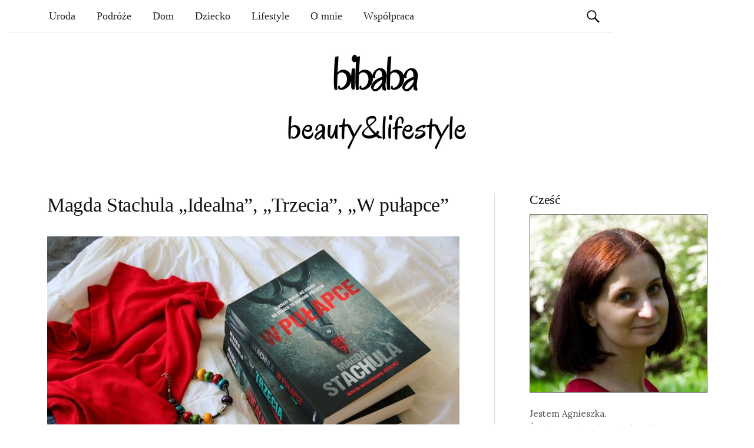

--- FILE ---
content_type: text/html; charset=UTF-8
request_url: https://bibaba.pl/najlepsze-ksiazki-przeczytane-w-2018-roku/magda_stachula/
body_size: 28983
content:
<!DOCTYPE html>
<!--[if IE 8]><html
class=ie8 lang=pl-PL>
<![endif]-->
<!--[if !(IE 8) ]><!--><html
lang=pl-PL>
<!--<![endif]--><head><meta
charset="UTF-8"><meta
name="viewport" content="width=device-width, initial-scale=1"><title>Magda Stachula &quot;Idealna&quot;, &quot;Trzecia&quot;, &quot;W pułapce&quot; - bibaba.pl</title><link
rel=profile href=https://gmpg.org/xfn/11><link
rel=pingback href=https://bibaba.pl/xmlrpc.php><link
rel=apple-touch-icon sizes=180x180 href=https://bibaba.pl/wp-content/themes/graphy/images/favicon/apple-touch-icon.png><link
rel=icon type=image/png sizes=32x32 href=https://bibaba.pl/wp-content/themes/graphy/images/favicon/favicon-32x32.png><link
rel=icon type=image/png sizes=16x16 href=https://bibaba.pl/wp-content/themes/graphy/images/favicon/favicon-16x16.png><meta
name="msapplication-TileColor" content="#da532c"><meta
name="theme-color" content="#ffffff"><link
href='https://fonts.googleapis.com/css?family=Lobster|Crete+Round&subset=latin,latin-ext' rel=stylesheet type=text/css><meta
name='robots' content='index, follow, max-image-preview:large, max-snippet:-1, max-video-preview:-1'><style>img:is([sizes="auto" i], [sizes^="auto," i]) { contain-intrinsic-size: 3000px 1500px }</style><link
rel=canonical href=https://bibaba.pl/najlepsze-ksiazki-przeczytane-w-2018-roku/magda_stachula/ ><meta
property="og:locale" content="pl_PL"><meta
property="og:type" content="article"><meta
property="og:title" content="Magda Stachula &quot;Idealna&quot;, &quot;Trzecia&quot;, &quot;W pułapce&quot; - bibaba.pl"><meta
property="og:url" content="https://bibaba.pl/najlepsze-ksiazki-przeczytane-w-2018-roku/magda_stachula/"><meta
property="og:site_name" content="Kobiecy blog lifestylowy - bibaba.pl"><meta
property="article:modified_time" content="2019-01-27T14:06:47+00:00"><meta
property="og:image" content="https://bibaba.pl/najlepsze-ksiazki-przeczytane-w-2018-roku/magda_stachula"><meta
property="og:image:width" content="1198"><meta
property="og:image:height" content="800"><meta
property="og:image:type" content="image/jpeg"><meta
name="twitter:card" content="summary_large_image"> <script type=application/ld+json class=yoast-schema-graph>{"@context":"https://schema.org","@graph":[{"@type":"WebPage","@id":"https://bibaba.pl/najlepsze-ksiazki-przeczytane-w-2018-roku/magda_stachula/","url":"https://bibaba.pl/najlepsze-ksiazki-przeczytane-w-2018-roku/magda_stachula/","name":"Magda Stachula \"Idealna\", \"Trzecia\", \"W pułapce\" - bibaba.pl","isPartOf":{"@id":"https://bibaba.pl/#website"},"primaryImageOfPage":{"@id":"https://bibaba.pl/najlepsze-ksiazki-przeczytane-w-2018-roku/magda_stachula/#primaryimage"},"image":{"@id":"https://bibaba.pl/najlepsze-ksiazki-przeczytane-w-2018-roku/magda_stachula/#primaryimage"},"thumbnailUrl":"https://bibaba.pl/wp-content/uploads/2019/01/magda_stachula.jpg","datePublished":"2019-01-27T14:03:59+00:00","dateModified":"2019-01-27T14:06:47+00:00","breadcrumb":{"@id":"https://bibaba.pl/najlepsze-ksiazki-przeczytane-w-2018-roku/magda_stachula/#breadcrumb"},"inLanguage":"pl-PL","potentialAction":[{"@type":"ReadAction","target":["https://bibaba.pl/najlepsze-ksiazki-przeczytane-w-2018-roku/magda_stachula/"]}]},{"@type":"ImageObject","inLanguage":"pl-PL","@id":"https://bibaba.pl/najlepsze-ksiazki-przeczytane-w-2018-roku/magda_stachula/#primaryimage","url":"https://bibaba.pl/wp-content/uploads/2019/01/magda_stachula.jpg","contentUrl":"https://bibaba.pl/wp-content/uploads/2019/01/magda_stachula.jpg","width":1198,"height":800,"caption":"Magda Stachula \"Idealna\", \"Trzecia\", \"W pułapce\""},{"@type":"BreadcrumbList","@id":"https://bibaba.pl/najlepsze-ksiazki-przeczytane-w-2018-roku/magda_stachula/#breadcrumb","itemListElement":[{"@type":"ListItem","position":1,"name":"Strona główna","item":"https://bibaba.pl/"},{"@type":"ListItem","position":2,"name":"Najlepsze książki przeczytane w 2018 roku","item":"https://bibaba.pl/najlepsze-ksiazki-przeczytane-w-2018-roku/"},{"@type":"ListItem","position":3,"name":"Magda Stachula &#8222;Idealna&#8221;, &#8222;Trzecia&#8221;, &#8222;W pułapce&#8221;"}]},{"@type":"WebSite","@id":"https://bibaba.pl/#website","url":"https://bibaba.pl/","name":"Kobiecy blog lifestylowy - bibaba.pl","description":"","publisher":{"@id":"https://bibaba.pl/#/schema/person/2a02b5d8fdde586eb4d0551a7cbcec1c"},"potentialAction":[{"@type":"SearchAction","target":{"@type":"EntryPoint","urlTemplate":"https://bibaba.pl/?s={search_term_string}"},"query-input":{"@type":"PropertyValueSpecification","valueRequired":true,"valueName":"search_term_string"}}],"inLanguage":"pl-PL"},{"@type":["Person","Organization"],"@id":"https://bibaba.pl/#/schema/person/2a02b5d8fdde586eb4d0551a7cbcec1c","name":"Agnieszka","image":{"@type":"ImageObject","inLanguage":"pl-PL","@id":"https://bibaba.pl/#/schema/person/image/","url":"https://bibaba.pl/wp-content/uploads/2019/01/magda_stachula.jpg","contentUrl":"https://bibaba.pl/wp-content/uploads/2019/01/magda_stachula.jpg","width":1198,"height":800,"caption":"Agnieszka"},"logo":{"@id":"https://bibaba.pl/#/schema/person/image/"},"sameAs":["https://bibaba.pl/"]}]}</script> <link
rel=dns-prefetch href=//fonts.googleapis.com><link
rel=alternate type=application/rss+xml title="Kobiecy blog lifestylowy - bibaba.pl &raquo; Kanał z wpisami" href=https://bibaba.pl/feed/ > <script id=wpp-js src="https://bibaba.pl/wp-content/plugins/wordpress-popular-posts/assets/js/wpp.min.js" data-sampling=0 data-sampling-rate=100 data-api-url=https://bibaba.pl/wp-json/wordpress-popular-posts data-post-id=5130 data-token=5b0f31d345 data-lang=0 data-debug=0></script>  <script src="//www.googletagmanager.com/gtag/js?id=G-6P5SDB8LKP"  data-cfasync=false data-wpfc-render=false async></script> <script data-cfasync=false data-wpfc-render=false>var em_version = '8.2.4';
				var em_track_user = true;
				var em_no_track_reason = '';
								var ExactMetricsDefaultLocations = {"page_location":"https:\/\/bibaba.pl\/najlepsze-ksiazki-przeczytane-w-2018-roku\/magda_stachula\/"};
				if ( typeof ExactMetricsPrivacyGuardFilter === 'function' ) {
					var ExactMetricsLocations = (typeof ExactMetricsExcludeQuery === 'object') ? ExactMetricsPrivacyGuardFilter( ExactMetricsExcludeQuery ) : ExactMetricsPrivacyGuardFilter( ExactMetricsDefaultLocations );
				} else {
					var ExactMetricsLocations = (typeof ExactMetricsExcludeQuery === 'object') ? ExactMetricsExcludeQuery : ExactMetricsDefaultLocations;
				}

								var disableStrs = [
										'ga-disable-G-6P5SDB8LKP',
									];

				/* Function to detect opted out users */
				function __gtagTrackerIsOptedOut() {
					for (var index = 0; index < disableStrs.length; index++) {
						if (document.cookie.indexOf(disableStrs[index] + '=true') > -1) {
							return true;
						}
					}

					return false;
				}

				/* Disable tracking if the opt-out cookie exists. */
				if (__gtagTrackerIsOptedOut()) {
					for (var index = 0; index < disableStrs.length; index++) {
						window[disableStrs[index]] = true;
					}
				}

				/* Opt-out function */
				function __gtagTrackerOptout() {
					for (var index = 0; index < disableStrs.length; index++) {
						document.cookie = disableStrs[index] + '=true; expires=Thu, 31 Dec 2099 23:59:59 UTC; path=/';
						window[disableStrs[index]] = true;
					}
				}

				if ('undefined' === typeof gaOptout) {
					function gaOptout() {
						__gtagTrackerOptout();
					}
				}
								window.dataLayer = window.dataLayer || [];

				window.ExactMetricsDualTracker = {
					helpers: {},
					trackers: {},
				};
				if (em_track_user) {
					function __gtagDataLayer() {
						dataLayer.push(arguments);
					}

					function __gtagTracker(type, name, parameters) {
						if (!parameters) {
							parameters = {};
						}

						if (parameters.send_to) {
							__gtagDataLayer.apply(null, arguments);
							return;
						}

						if (type === 'event') {
														parameters.send_to = exactmetrics_frontend.v4_id;
							var hookName = name;
							if (typeof parameters['event_category'] !== 'undefined') {
								hookName = parameters['event_category'] + ':' + name;
							}

							if (typeof ExactMetricsDualTracker.trackers[hookName] !== 'undefined') {
								ExactMetricsDualTracker.trackers[hookName](parameters);
							} else {
								__gtagDataLayer('event', name, parameters);
							}
							
						} else {
							__gtagDataLayer.apply(null, arguments);
						}
					}

					__gtagTracker('js', new Date());
					__gtagTracker('set', {
						'developer_id.dNDMyYj': true,
											});
					if ( ExactMetricsLocations.page_location ) {
						__gtagTracker('set', ExactMetricsLocations);
					}
										__gtagTracker('config', 'G-6P5SDB8LKP', {"forceSSL":"true"} );
															window.gtag = __gtagTracker;										(function () {
						/* https://developers.google.com/analytics/devguides/collection/analyticsjs/ */
						/* ga and __gaTracker compatibility shim. */
						var noopfn = function () {
							return null;
						};
						var newtracker = function () {
							return new Tracker();
						};
						var Tracker = function () {
							return null;
						};
						var p = Tracker.prototype;
						p.get = noopfn;
						p.set = noopfn;
						p.send = function () {
							var args = Array.prototype.slice.call(arguments);
							args.unshift('send');
							__gaTracker.apply(null, args);
						};
						var __gaTracker = function () {
							var len = arguments.length;
							if (len === 0) {
								return;
							}
							var f = arguments[len - 1];
							if (typeof f !== 'object' || f === null || typeof f.hitCallback !== 'function') {
								if ('send' === arguments[0]) {
									var hitConverted, hitObject = false, action;
									if ('event' === arguments[1]) {
										if ('undefined' !== typeof arguments[3]) {
											hitObject = {
												'eventAction': arguments[3],
												'eventCategory': arguments[2],
												'eventLabel': arguments[4],
												'value': arguments[5] ? arguments[5] : 1,
											}
										}
									}
									if ('pageview' === arguments[1]) {
										if ('undefined' !== typeof arguments[2]) {
											hitObject = {
												'eventAction': 'page_view',
												'page_path': arguments[2],
											}
										}
									}
									if (typeof arguments[2] === 'object') {
										hitObject = arguments[2];
									}
									if (typeof arguments[5] === 'object') {
										Object.assign(hitObject, arguments[5]);
									}
									if ('undefined' !== typeof arguments[1].hitType) {
										hitObject = arguments[1];
										if ('pageview' === hitObject.hitType) {
											hitObject.eventAction = 'page_view';
										}
									}
									if (hitObject) {
										action = 'timing' === arguments[1].hitType ? 'timing_complete' : hitObject.eventAction;
										hitConverted = mapArgs(hitObject);
										__gtagTracker('event', action, hitConverted);
									}
								}
								return;
							}

							function mapArgs(args) {
								var arg, hit = {};
								var gaMap = {
									'eventCategory': 'event_category',
									'eventAction': 'event_action',
									'eventLabel': 'event_label',
									'eventValue': 'event_value',
									'nonInteraction': 'non_interaction',
									'timingCategory': 'event_category',
									'timingVar': 'name',
									'timingValue': 'value',
									'timingLabel': 'event_label',
									'page': 'page_path',
									'location': 'page_location',
									'title': 'page_title',
									'referrer' : 'page_referrer',
								};
								for (arg in args) {
																		if (!(!args.hasOwnProperty(arg) || !gaMap.hasOwnProperty(arg))) {
										hit[gaMap[arg]] = args[arg];
									} else {
										hit[arg] = args[arg];
									}
								}
								return hit;
							}

							try {
								f.hitCallback();
							} catch (ex) {
							}
						};
						__gaTracker.create = newtracker;
						__gaTracker.getByName = newtracker;
						__gaTracker.getAll = function () {
							return [];
						};
						__gaTracker.remove = noopfn;
						__gaTracker.loaded = true;
						window['__gaTracker'] = __gaTracker;
					})();
									} else {
										console.log("");
					(function () {
						function __gtagTracker() {
							return null;
						}

						window['__gtagTracker'] = __gtagTracker;
						window['gtag'] = __gtagTracker;
					})();
									}</script>  <script>/*<![CDATA[*/window._wpemojiSettings = {"baseUrl":"https:\/\/s.w.org\/images\/core\/emoji\/15.0.3\/72x72\/","ext":".png","svgUrl":"https:\/\/s.w.org\/images\/core\/emoji\/15.0.3\/svg\/","svgExt":".svg","source":{"concatemoji":"https:\/\/bibaba.pl\/wp-includes\/js\/wp-emoji-release.min.js?ver=6.7.4"}};
/*! This file is auto-generated */
!function(i,n){var o,s,e;function c(e){try{var t={supportTests:e,timestamp:(new Date).valueOf()};sessionStorage.setItem(o,JSON.stringify(t))}catch(e){}}function p(e,t,n){e.clearRect(0,0,e.canvas.width,e.canvas.height),e.fillText(t,0,0);var t=new Uint32Array(e.getImageData(0,0,e.canvas.width,e.canvas.height).data),r=(e.clearRect(0,0,e.canvas.width,e.canvas.height),e.fillText(n,0,0),new Uint32Array(e.getImageData(0,0,e.canvas.width,e.canvas.height).data));return t.every(function(e,t){return e===r[t]})}function u(e,t,n){switch(t){case"flag":return n(e,"\ud83c\udff3\ufe0f\u200d\u26a7\ufe0f","\ud83c\udff3\ufe0f\u200b\u26a7\ufe0f")?!1:!n(e,"\ud83c\uddfa\ud83c\uddf3","\ud83c\uddfa\u200b\ud83c\uddf3")&&!n(e,"\ud83c\udff4\udb40\udc67\udb40\udc62\udb40\udc65\udb40\udc6e\udb40\udc67\udb40\udc7f","\ud83c\udff4\u200b\udb40\udc67\u200b\udb40\udc62\u200b\udb40\udc65\u200b\udb40\udc6e\u200b\udb40\udc67\u200b\udb40\udc7f");case"emoji":return!n(e,"\ud83d\udc26\u200d\u2b1b","\ud83d\udc26\u200b\u2b1b")}return!1}function f(e,t,n){var r="undefined"!=typeof WorkerGlobalScope&&self instanceof WorkerGlobalScope?new OffscreenCanvas(300,150):i.createElement("canvas"),a=r.getContext("2d",{willReadFrequently:!0}),o=(a.textBaseline="top",a.font="600 32px Arial",{});return e.forEach(function(e){o[e]=t(a,e,n)}),o}function t(e){var t=i.createElement("script");t.src=e,t.defer=!0,i.head.appendChild(t)}"undefined"!=typeof Promise&&(o="wpEmojiSettingsSupports",s=["flag","emoji"],n.supports={everything:!0,everythingExceptFlag:!0},e=new Promise(function(e){i.addEventListener("DOMContentLoaded",e,{once:!0})}),new Promise(function(t){var n=function(){try{var e=JSON.parse(sessionStorage.getItem(o));if("object"==typeof e&&"number"==typeof e.timestamp&&(new Date).valueOf()<e.timestamp+604800&&"object"==typeof e.supportTests)return e.supportTests}catch(e){}return null}();if(!n){if("undefined"!=typeof Worker&&"undefined"!=typeof OffscreenCanvas&&"undefined"!=typeof URL&&URL.createObjectURL&&"undefined"!=typeof Blob)try{var e="postMessage("+f.toString()+"("+[JSON.stringify(s),u.toString(),p.toString()].join(",")+"));",r=new Blob([e],{type:"text/javascript"}),a=new Worker(URL.createObjectURL(r),{name:"wpTestEmojiSupports"});return void(a.onmessage=function(e){c(n=e.data),a.terminate(),t(n)})}catch(e){}c(n=f(s,u,p))}t(n)}).then(function(e){for(var t in e)n.supports[t]=e[t],n.supports.everything=n.supports.everything&&n.supports[t],"flag"!==t&&(n.supports.everythingExceptFlag=n.supports.everythingExceptFlag&&n.supports[t]);n.supports.everythingExceptFlag=n.supports.everythingExceptFlag&&!n.supports.flag,n.DOMReady=!1,n.readyCallback=function(){n.DOMReady=!0}}).then(function(){return e}).then(function(){var e;n.supports.everything||(n.readyCallback(),(e=n.source||{}).concatemoji?t(e.concatemoji):e.wpemoji&&e.twemoji&&(t(e.twemoji),t(e.wpemoji)))}))}((window,document),window._wpemojiSettings);/*]]>*/</script> <link
rel=stylesheet href=https://bibaba.pl/wp-content/cache/minify/4b06f.css media=all><style id=wp-emoji-styles-inline-css>img.wp-smiley, img.emoji {
		display: inline !important;
		border: none !important;
		box-shadow: none !important;
		height: 1em !important;
		width: 1em !important;
		margin: 0 0.07em !important;
		vertical-align: -0.1em !important;
		background: none !important;
		padding: 0 !important;
	}</style><link
rel=stylesheet href=https://bibaba.pl/wp-content/cache/minify/a5ff7.css media=all><style id=classic-theme-styles-inline-css>/*! This file is auto-generated */
.wp-block-button__link{color:#fff;background-color:#32373c;border-radius:9999px;box-shadow:none;text-decoration:none;padding:calc(.667em + 2px) calc(1.333em + 2px);font-size:1.125em}.wp-block-file__button{background:#32373c;color:#fff;text-decoration:none}</style><style id=global-styles-inline-css>/*<![CDATA[*/:root{--wp--preset--aspect-ratio--square: 1;--wp--preset--aspect-ratio--4-3: 4/3;--wp--preset--aspect-ratio--3-4: 3/4;--wp--preset--aspect-ratio--3-2: 3/2;--wp--preset--aspect-ratio--2-3: 2/3;--wp--preset--aspect-ratio--16-9: 16/9;--wp--preset--aspect-ratio--9-16: 9/16;--wp--preset--color--black: #000000;--wp--preset--color--cyan-bluish-gray: #abb8c3;--wp--preset--color--white: #ffffff;--wp--preset--color--pale-pink: #f78da7;--wp--preset--color--vivid-red: #cf2e2e;--wp--preset--color--luminous-vivid-orange: #ff6900;--wp--preset--color--luminous-vivid-amber: #fcb900;--wp--preset--color--light-green-cyan: #7bdcb5;--wp--preset--color--vivid-green-cyan: #00d084;--wp--preset--color--pale-cyan-blue: #8ed1fc;--wp--preset--color--vivid-cyan-blue: #0693e3;--wp--preset--color--vivid-purple: #9b51e0;--wp--preset--gradient--vivid-cyan-blue-to-vivid-purple: linear-gradient(135deg,rgba(6,147,227,1) 0%,rgb(155,81,224) 100%);--wp--preset--gradient--light-green-cyan-to-vivid-green-cyan: linear-gradient(135deg,rgb(122,220,180) 0%,rgb(0,208,130) 100%);--wp--preset--gradient--luminous-vivid-amber-to-luminous-vivid-orange: linear-gradient(135deg,rgba(252,185,0,1) 0%,rgba(255,105,0,1) 100%);--wp--preset--gradient--luminous-vivid-orange-to-vivid-red: linear-gradient(135deg,rgba(255,105,0,1) 0%,rgb(207,46,46) 100%);--wp--preset--gradient--very-light-gray-to-cyan-bluish-gray: linear-gradient(135deg,rgb(238,238,238) 0%,rgb(169,184,195) 100%);--wp--preset--gradient--cool-to-warm-spectrum: linear-gradient(135deg,rgb(74,234,220) 0%,rgb(151,120,209) 20%,rgb(207,42,186) 40%,rgb(238,44,130) 60%,rgb(251,105,98) 80%,rgb(254,248,76) 100%);--wp--preset--gradient--blush-light-purple: linear-gradient(135deg,rgb(255,206,236) 0%,rgb(152,150,240) 100%);--wp--preset--gradient--blush-bordeaux: linear-gradient(135deg,rgb(254,205,165) 0%,rgb(254,45,45) 50%,rgb(107,0,62) 100%);--wp--preset--gradient--luminous-dusk: linear-gradient(135deg,rgb(255,203,112) 0%,rgb(199,81,192) 50%,rgb(65,88,208) 100%);--wp--preset--gradient--pale-ocean: linear-gradient(135deg,rgb(255,245,203) 0%,rgb(182,227,212) 50%,rgb(51,167,181) 100%);--wp--preset--gradient--electric-grass: linear-gradient(135deg,rgb(202,248,128) 0%,rgb(113,206,126) 100%);--wp--preset--gradient--midnight: linear-gradient(135deg,rgb(2,3,129) 0%,rgb(40,116,252) 100%);--wp--preset--font-size--small: 13px;--wp--preset--font-size--medium: 20px;--wp--preset--font-size--large: 36px;--wp--preset--font-size--x-large: 42px;--wp--preset--spacing--20: 0.44rem;--wp--preset--spacing--30: 0.67rem;--wp--preset--spacing--40: 1rem;--wp--preset--spacing--50: 1.5rem;--wp--preset--spacing--60: 2.25rem;--wp--preset--spacing--70: 3.38rem;--wp--preset--spacing--80: 5.06rem;--wp--preset--shadow--natural: 6px 6px 9px rgba(0, 0, 0, 0.2);--wp--preset--shadow--deep: 12px 12px 50px rgba(0, 0, 0, 0.4);--wp--preset--shadow--sharp: 6px 6px 0px rgba(0, 0, 0, 0.2);--wp--preset--shadow--outlined: 6px 6px 0px -3px rgba(255, 255, 255, 1), 6px 6px rgba(0, 0, 0, 1);--wp--preset--shadow--crisp: 6px 6px 0px rgba(0, 0, 0, 1);}:where(.is-layout-flex){gap: 0.5em;}:where(.is-layout-grid){gap: 0.5em;}body .is-layout-flex{display: flex;}.is-layout-flex{flex-wrap: wrap;align-items: center;}.is-layout-flex > :is(*, div){margin: 0;}body .is-layout-grid{display: grid;}.is-layout-grid > :is(*, div){margin: 0;}:where(.wp-block-columns.is-layout-flex){gap: 2em;}:where(.wp-block-columns.is-layout-grid){gap: 2em;}:where(.wp-block-post-template.is-layout-flex){gap: 1.25em;}:where(.wp-block-post-template.is-layout-grid){gap: 1.25em;}.has-black-color{color: var(--wp--preset--color--black) !important;}.has-cyan-bluish-gray-color{color: var(--wp--preset--color--cyan-bluish-gray) !important;}.has-white-color{color: var(--wp--preset--color--white) !important;}.has-pale-pink-color{color: var(--wp--preset--color--pale-pink) !important;}.has-vivid-red-color{color: var(--wp--preset--color--vivid-red) !important;}.has-luminous-vivid-orange-color{color: var(--wp--preset--color--luminous-vivid-orange) !important;}.has-luminous-vivid-amber-color{color: var(--wp--preset--color--luminous-vivid-amber) !important;}.has-light-green-cyan-color{color: var(--wp--preset--color--light-green-cyan) !important;}.has-vivid-green-cyan-color{color: var(--wp--preset--color--vivid-green-cyan) !important;}.has-pale-cyan-blue-color{color: var(--wp--preset--color--pale-cyan-blue) !important;}.has-vivid-cyan-blue-color{color: var(--wp--preset--color--vivid-cyan-blue) !important;}.has-vivid-purple-color{color: var(--wp--preset--color--vivid-purple) !important;}.has-black-background-color{background-color: var(--wp--preset--color--black) !important;}.has-cyan-bluish-gray-background-color{background-color: var(--wp--preset--color--cyan-bluish-gray) !important;}.has-white-background-color{background-color: var(--wp--preset--color--white) !important;}.has-pale-pink-background-color{background-color: var(--wp--preset--color--pale-pink) !important;}.has-vivid-red-background-color{background-color: var(--wp--preset--color--vivid-red) !important;}.has-luminous-vivid-orange-background-color{background-color: var(--wp--preset--color--luminous-vivid-orange) !important;}.has-luminous-vivid-amber-background-color{background-color: var(--wp--preset--color--luminous-vivid-amber) !important;}.has-light-green-cyan-background-color{background-color: var(--wp--preset--color--light-green-cyan) !important;}.has-vivid-green-cyan-background-color{background-color: var(--wp--preset--color--vivid-green-cyan) !important;}.has-pale-cyan-blue-background-color{background-color: var(--wp--preset--color--pale-cyan-blue) !important;}.has-vivid-cyan-blue-background-color{background-color: var(--wp--preset--color--vivid-cyan-blue) !important;}.has-vivid-purple-background-color{background-color: var(--wp--preset--color--vivid-purple) !important;}.has-black-border-color{border-color: var(--wp--preset--color--black) !important;}.has-cyan-bluish-gray-border-color{border-color: var(--wp--preset--color--cyan-bluish-gray) !important;}.has-white-border-color{border-color: var(--wp--preset--color--white) !important;}.has-pale-pink-border-color{border-color: var(--wp--preset--color--pale-pink) !important;}.has-vivid-red-border-color{border-color: var(--wp--preset--color--vivid-red) !important;}.has-luminous-vivid-orange-border-color{border-color: var(--wp--preset--color--luminous-vivid-orange) !important;}.has-luminous-vivid-amber-border-color{border-color: var(--wp--preset--color--luminous-vivid-amber) !important;}.has-light-green-cyan-border-color{border-color: var(--wp--preset--color--light-green-cyan) !important;}.has-vivid-green-cyan-border-color{border-color: var(--wp--preset--color--vivid-green-cyan) !important;}.has-pale-cyan-blue-border-color{border-color: var(--wp--preset--color--pale-cyan-blue) !important;}.has-vivid-cyan-blue-border-color{border-color: var(--wp--preset--color--vivid-cyan-blue) !important;}.has-vivid-purple-border-color{border-color: var(--wp--preset--color--vivid-purple) !important;}.has-vivid-cyan-blue-to-vivid-purple-gradient-background{background: var(--wp--preset--gradient--vivid-cyan-blue-to-vivid-purple) !important;}.has-light-green-cyan-to-vivid-green-cyan-gradient-background{background: var(--wp--preset--gradient--light-green-cyan-to-vivid-green-cyan) !important;}.has-luminous-vivid-amber-to-luminous-vivid-orange-gradient-background{background: var(--wp--preset--gradient--luminous-vivid-amber-to-luminous-vivid-orange) !important;}.has-luminous-vivid-orange-to-vivid-red-gradient-background{background: var(--wp--preset--gradient--luminous-vivid-orange-to-vivid-red) !important;}.has-very-light-gray-to-cyan-bluish-gray-gradient-background{background: var(--wp--preset--gradient--very-light-gray-to-cyan-bluish-gray) !important;}.has-cool-to-warm-spectrum-gradient-background{background: var(--wp--preset--gradient--cool-to-warm-spectrum) !important;}.has-blush-light-purple-gradient-background{background: var(--wp--preset--gradient--blush-light-purple) !important;}.has-blush-bordeaux-gradient-background{background: var(--wp--preset--gradient--blush-bordeaux) !important;}.has-luminous-dusk-gradient-background{background: var(--wp--preset--gradient--luminous-dusk) !important;}.has-pale-ocean-gradient-background{background: var(--wp--preset--gradient--pale-ocean) !important;}.has-electric-grass-gradient-background{background: var(--wp--preset--gradient--electric-grass) !important;}.has-midnight-gradient-background{background: var(--wp--preset--gradient--midnight) !important;}.has-small-font-size{font-size: var(--wp--preset--font-size--small) !important;}.has-medium-font-size{font-size: var(--wp--preset--font-size--medium) !important;}.has-large-font-size{font-size: var(--wp--preset--font-size--large) !important;}.has-x-large-font-size{font-size: var(--wp--preset--font-size--x-large) !important;}
:where(.wp-block-post-template.is-layout-flex){gap: 1.25em;}:where(.wp-block-post-template.is-layout-grid){gap: 1.25em;}
:where(.wp-block-columns.is-layout-flex){gap: 2em;}:where(.wp-block-columns.is-layout-grid){gap: 2em;}
:root :where(.wp-block-pullquote){font-size: 1.5em;line-height: 1.6;}/*]]>*/</style><link
rel=stylesheet href=https://bibaba.pl/wp-content/cache/minify/46e6a.css media=all><style id=crp-style-rounded-thumbs-inline-css>.crp_related.crp-rounded-thumbs a {
				width: 150px;
                height: 150px;
				text-decoration: none;
			}
			.crp_related.crp-rounded-thumbs img {
				max-width: 150px;
				margin: auto;
			}
			.crp_related.crp-rounded-thumbs .crp_title {
				width: 100%;
			}</style><style id=crp-custom-style-inline-css>.crp_related img {margin-top:0}
.crp_related .crp_title {border-radius: 0;-webkit-border-radius:0;padding:0px}
.crp_related li {border-radius: 0;-webkit-border-radius:0;}</style><link
rel=stylesheet href=https://bibaba.pl/wp-content/cache/minify/de73e.css media=all><link
rel=stylesheet id=graphy-fonts-css href='//fonts.googleapis.com/css?family=Lora%3A400%2C400italic%2C700%2C700italic%7CBitter%3A400&#038;subset=latin%2Clatin-ext' type=text/css media=all><link
rel=stylesheet href=https://bibaba.pl/wp-content/cache/minify/8db59.css media=all> <script src=https://bibaba.pl/wp-content/cache/minify/d93b6.js></script> <script data-cfasync=false data-wpfc-render=false id=exactmetrics-frontend-script-js-extra>var exactmetrics_frontend = {"js_events_tracking":"true","download_extensions":"zip,mp3,mpeg,pdf,docx,pptx,xlsx,rar","inbound_paths":"[{\"path\":\"\\\/go\\\/\",\"label\":\"affiliate\"},{\"path\":\"\\\/recommend\\\/\",\"label\":\"affiliate\"}]","home_url":"https:\/\/bibaba.pl","hash_tracking":"false","v4_id":"G-6P5SDB8LKP"};</script> <script src=https://bibaba.pl/wp-content/cache/minify/818c0.js></script> <link
rel=https://api.w.org/ href=https://bibaba.pl/wp-json/ ><link
rel=alternate title=JSON type=application/json href=https://bibaba.pl/wp-json/wp/v2/media/5130><link
rel=alternate title="oEmbed (JSON)" type=application/json+oembed href="https://bibaba.pl/wp-json/oembed/1.0/embed?url=https%3A%2F%2Fbibaba.pl%2Fnajlepsze-ksiazki-przeczytane-w-2018-roku%2Fmagda_stachula%2F"><link
rel=alternate title="oEmbed (XML)" type=text/xml+oembed href="https://bibaba.pl/wp-json/oembed/1.0/embed?url=https%3A%2F%2Fbibaba.pl%2Fnajlepsze-ksiazki-przeczytane-w-2018-roku%2Fmagda_stachula%2F&#038;format=xml"><style id=wpp-loading-animation-styles>@-webkit-keyframes bgslide{from{background-position-x:0}to{background-position-x:-200%}}@keyframes bgslide{from{background-position-x:0}to{background-position-x:-200%}}.wpp-widget-block-placeholder,.wpp-shortcode-placeholder{margin:0 auto;width:60px;height:3px;background:#dd3737;background:linear-gradient(90deg,#dd3737 0%,#571313 10%,#dd3737 100%);background-size:200% auto;border-radius:3px;-webkit-animation:bgslide 1s infinite linear;animation:bgslide 1s infinite linear}</style><style>.site-logo { margin-top: px; padding-bottom: px; }
			.entry-content a, .entry-summary a, .comment-content a, .comment-respond a, .navigation a, .comment-navigation a, .current-menu-item > a { color:; }
			a:hover { color:; }</style></head><body
class="attachment attachment-template-default single single-attachment postid-5130 attachmentid-5130 attachment-jpeg has-sidebar footer-0 has-avatars"><div
id=fb-root></div> <script async defer crossorigin=anonymous src="https://connect.facebook.net/pl_PL/sdk.js#xfbml=1&version=v3.2&appId=131151803639196&autoLogAppEvents=1"></script> <div
id=page class="hfeed site"><header
id=masthead class=site-header role=banner><div
class=main-navigation-wrapper><nav
id=site-navigation class=main-navigation role=navigation><h1 class="menu-toggle">Menu</h1>
<a
class="skip-link screen-reader-text" href=#content>Skip to content</a><div
class=menu-menu-glowne-container><ul
id=menu-menu-glowne class=menu><li
id=menu-item-349 class="menu-item menu-item-type-taxonomy menu-item-object-category menu-item-349"><a
href=https://bibaba.pl/uroda/ >Uroda</a></li>
<li
id=menu-item-2401 class="menu-item menu-item-type-taxonomy menu-item-object-category menu-item-2401"><a
href=https://bibaba.pl/podroze/ >Podróże</a></li>
<li
id=menu-item-350 class="menu-item menu-item-type-taxonomy menu-item-object-category menu-item-350"><a
href=https://bibaba.pl/dom/ >Dom</a></li>
<li
id=menu-item-729 class="menu-item menu-item-type-taxonomy menu-item-object-category menu-item-729"><a
href=https://bibaba.pl/dziecko/ >Dziecko</a></li>
<li
id=menu-item-348 class="menu-item menu-item-type-taxonomy menu-item-object-category menu-item-348"><a
href=https://bibaba.pl/lifestyle/ >Lifestyle</a></li>
<li
id=menu-item-2530 class="menu-item menu-item-type-post_type menu-item-object-page menu-item-2530"><a
href=https://bibaba.pl/o-mnie/ >O mnie</a></li>
<li
id=menu-item-732 class="menu-item menu-item-type-post_type menu-item-object-page menu-item-732"><a
href=https://bibaba.pl/kontakt/ >Współpraca</a></li>
<li
id=menu-item-4421 class="social menu-item menu-item-type-custom menu-item-object-custom menu-item-4421"><a
href=https://www.instagram.com/bibaba.pl/ ><i
class="fa fa-instagram"></i></a></li>
<li
id=menu-item-4420 class="social menu-item menu-item-type-custom menu-item-object-custom menu-item-4420"><a
href=https://www.facebook.com/bibabaPL/ ><i
class="fa fa-facebook-square"></i></a></li>
<li
id=menu-item-4422 class="social menu-item menu-item-type-custom menu-item-object-custom menu-item-4422"><a
href=https://bibaba.pl/feed/ ><i
class="fa fa-rss-square"></i></a></li></ul></div><form
role=search method=get class=search-form action=https://bibaba.pl/ >
<label>
<span
class=screen-reader-text>Szukaj:</span>
<input
type=search class=search-field placeholder="Szukaj &hellip;" value name=s>
</label>
<input
type=submit class=search-submit value=Szukaj></form></nav></div><div
class=site-branding><a
href=https://bibaba.pl title="Strona główna bibaba.pl">
<img
src=https://bibaba.pl/wp-content/themes/graphy/images/bibaba-logo.jpg alt="Logo bibaba" width=305 height=165>
</a></div></header><div
id=content class=site-content><div
id=primary class=content-area><main
id=main class=site-main role=main><article
id=post-5130 class="post-5130 attachment type-attachment status-inherit hentry"><header
class=entry-header><h1 class="entry-title">Magda Stachula &#8222;Idealna&#8221;, &#8222;Trzecia&#8221;, &#8222;W pułapce&#8221;</h1></header><div
class=entry-content><p
class=attachment><a
href=https://bibaba.pl/wp-content/uploads/2019/01/magda_stachula.jpg><img
fetchpriority=high decoding=async width=700 height=467 src=https://bibaba.pl/wp-content/uploads/2019/01/magda_stachula-700x467.jpg class="attachment-medium size-medium" alt="Magda Stachula &quot;Idealna&quot;, &quot;Trzecia&quot;, &quot;W pułapce&quot;" srcset="https://bibaba.pl/wp-content/uploads/2019/01/magda_stachula-700x467.jpg 700w, https://bibaba.pl/wp-content/uploads/2019/01/magda_stachula-768x513.jpg 768w, https://bibaba.pl/wp-content/uploads/2019/01/magda_stachula-1024x684.jpg 1024w, https://bibaba.pl/wp-content/uploads/2019/01/magda_stachula-800x534.jpg 800w, https://bibaba.pl/wp-content/uploads/2019/01/magda_stachula.jpg 1198w" sizes="(max-width: 700px) 100vw, 700px"></a></p><div
id=crp_related></div></div></article><div
id=disqus_thread></div> <script>/**
                 * RECOMMENDED CONFIGURATION VARIABLES: EDIT AND UNCOMMENT THE SECTION BELOW TO INSERT DYNAMIC VALUES FROM YOUR PLATFORM OR CMS.
                 * LEARN WHY DEFINING THESE VARIABLES IS IMPORTANT: https://disqus.com/admin/universalcode/#configuration-variables
                 */
                /*
                 var disqus_config = function () {
                 this.page.url = PAGE_URL; // Replace PAGE_URL with your page's canonical URL variable
                 this.page.identifier = PAGE_IDENTIFIER; // Replace PAGE_IDENTIFIER with your page's unique identifier variable
                 };
                 */
                (function() { // DON'T EDIT BELOW THIS LINE
                    var d = document, s = d.createElement('script');

                    s.src = '//bibaba.disqus.com/embed.js';

                    s.setAttribute('data-timestamp', +new Date());
                    (d.head || d.body).appendChild(s);
                })();</script> </main></div><div
id=secondary class="widget-area sidebar-area" role=complementary><aside
id=text-62 class="widget widget_text"><h4 class="widget-title">Cześć</h4><div
class=textwidget><img
src=https://bibaba.pl/wp-content/uploads/2016/03/ja.jpg border=1>
<BR><BR>
Jestem Agnieszka. <BR>
Ścisły umysł. Dobra słuchaczka. Rozmarzona romantyczka. Wrażliwa introwertyczka. Ambitna perfekcjonistka. Matka nastolatek. Żona programisty. <BR>
Kocham czytać, jeść i&nbsp;mieć święty spokój. Lubię podróże, ale&nbsp;chętnie wracam do&nbsp;domu.</div></aside><aside
id=block-2 class="widget widget_block"><div
class=popular-posts><h4 class="widget-title">Ostatnio popularne</h4><ul
class=wpp-list>
<li>
<a
href=https://bibaba.pl/lesny-zakatek-biale-bloto/ class=wpp-post-title target=_self>Leśny Zakątek Białe Błoto</a>
</li>
<li>
<a
href=https://bibaba.pl/najprostsze-ciastka-z-czekolada-bez-jajek-mleka-i-masla/ class=wpp-post-title target=_self>Najprostsze ciastka z&nbsp;czekoladą – bez&nbsp;jajek, mleka i&nbsp;masła</a>
</li>
<li>
<a
href=https://bibaba.pl/darmowe-probki-perfum-yodeyma/ class=wpp-post-title target=_self>Darmowe próbki perfum Yodeyma</a>
</li>
<li>
<a
href=https://bibaba.pl/ferie-w-gdansku/ class=wpp-post-title target=_self>Ferie w&nbsp;Gdańsku czyli co&nbsp;robić zimą w&nbsp;Trójmieście</a>
</li>
<li>
<a
href=https://bibaba.pl/wielka-sowa-zima/ class=wpp-post-title target=_self>Wielka Sowa zimą czyli gdzie na&nbsp;sanki z&nbsp;Wrocławia</a>
</li>
<li>
<a
href=https://bibaba.pl/jak-zrobic-kule-do-kapieli/ class=wpp-post-title target=_self>Jak zrobić kule do&nbsp;kąpieli – przepis podstawowy, kule lawendowe</a>
</li></ul></div></aside><aside
id=text-3 class="widget widget_text"><h4 class="widget-title">Facebook</h4><div
class=textwidget><div
class=fb-page data-href=https://www.facebook.com/bibabaPL data-small-header=true data-adapt-container-width=true data-hide-cover=true data-show-facepile=true><blockquote
cite=https://www.facebook.com/bibabaPL class=fb-xfbml-parse-ignore><a
href=https://www.facebook.com/bibabaPL>bibaba</a></blockquote></div></div></aside><aside
id=text-2 class="widget widget_text"><h4 class="widget-title">Instagram</h4><div
class=textwidget><div
id=sb_instagram  class="sbi sbi_mob_col_1 sbi_tab_col_2 sbi_col_4 sbi_width_resp" style="padding-bottom: 10px;width: 100%;" data-feedid=sbi_17841401322037685#20  data-res=auto data-cols=4 data-colsmobile=1 data-colstablet=2 data-num=20 data-nummobile data-item-padding=5 data-shortcode-atts={&quot;cachetime&quot;:30}  data-postid=5130 data-locatornonce=4689833148 data-sbi-flags=favorLocal><div
class=sb_instagram_header   >
<a
class=sbi_header_link target=_blank rel="nofollow noopener" href=https://www.instagram.com/bibaba.pl/ title=@bibaba.pl><div
class="sbi_header_text sbi_no_bio"><div
class=sbi_header_img  data-avatar-url="https://scontent-bru2-1.cdninstagram.com/v/t51.2885-19/1209462_531781333697114_1534151673_a.jpg?stp=dst-jpg_s206x206_tt6&amp;_nc_cat=102&amp;ccb=7-5&amp;_nc_sid=bf7eb4&amp;efg=eyJ2ZW5jb2RlX3RhZyI6InByb2ZpbGVfcGljLnd3dy4zMTguQzMifQ%3D%3D&amp;_nc_ohc=0--crXrHASYQ7kNvwFqXym7&amp;_nc_oc=AdkfTcNOXggw-0e9lBeyFdlhcWN3FB174RpXi8ul7AQdzJaexaddV_9omApuRY-trIM&amp;_nc_zt=24&amp;_nc_ht=scontent-bru2-1.cdninstagram.com&amp;edm=AP4hL3IEAAAA&amp;_nc_tpa=Q5bMBQEDs78nvK-XGPanQ-v3bbhkc--r6sKYzpFyCHA-NA9rIKS5zjBEL50drRzXFgMcialN37aWdIF-zw&amp;oh=00_AfoJoB0mbbicZyT-OgLPS1uV9j-blKJOFFrvtQ3WIlYNSQ&amp;oe=6976C769"><div
class=sbi_header_img_hover  ><svg
class="sbi_new_logo fa-instagram fa-w-14" aria-hidden=true data-fa-processed aria-label=Instagram data-prefix=fab data-icon=instagram role=img viewBox="0 0 448 512">
<path
fill=currentColor d="M224.1 141c-63.6 0-114.9 51.3-114.9 114.9s51.3 114.9 114.9 114.9S339 319.5 339 255.9 287.7 141 224.1 141zm0 189.6c-41.1 0-74.7-33.5-74.7-74.7s33.5-74.7 74.7-74.7 74.7 33.5 74.7 74.7-33.6 74.7-74.7 74.7zm146.4-194.3c0 14.9-12 26.8-26.8 26.8-14.9 0-26.8-12-26.8-26.8s12-26.8 26.8-26.8 26.8 12 26.8 26.8zm76.1 27.2c-1.7-35.9-9.9-67.7-36.2-93.9-26.2-26.2-58-34.4-93.9-36.2-37-2.1-147.9-2.1-184.9 0-35.8 1.7-67.6 9.9-93.9 36.1s-34.4 58-36.2 93.9c-2.1 37-2.1 147.9 0 184.9 1.7 35.9 9.9 67.7 36.2 93.9s58 34.4 93.9 36.2c37 2.1 147.9 2.1 184.9 0 35.9-1.7 67.7-9.9 93.9-36.2 26.2-26.2 34.4-58 36.2-93.9 2.1-37 2.1-147.8 0-184.8zM398.8 388c-7.8 19.6-22.9 34.7-42.6 42.6-29.5 11.7-99.5 9-132.1 9s-102.7 2.6-132.1-9c-19.6-7.8-34.7-22.9-42.6-42.6-11.7-29.5-9-99.5-9-132.1s-2.6-102.7 9-132.1c7.8-19.6 22.9-34.7 42.6-42.6 29.5-11.7 99.5-9 132.1-9s102.7-2.6 132.1 9c19.6 7.8 34.7 22.9 42.6 42.6 11.7 29.5 9 99.5 9 132.1s2.7 102.7-9 132.1z"></path>
</svg></div>
<img
src=https://bibaba.pl/wp-content/uploads/sb-instagram-feed-images/bibaba.pl.webp alt="Agnieszka Szajda" width=50 height=50></div><div
class=sbi_feedtheme_header_text><h3>bibaba.pl</h3></div></div>
</a></div><div
id=sbi_images  style="gap: 10px;"><div
class="sbi_item sbi_type_image sbi_new sbi_transition" id=sbi_18093561371495586 data-date=1768923555><div
class=sbi_photo_wrap>
<a
class=sbi_photo href=https://www.instagram.com/p/DTvOKbvjByg/ target=_blank rel="noopener nofollow" data-full-res="https://scontent-bru2-1.cdninstagram.com/v/t51.82787-15/619756058_18552731998044068_3948090704144695758_n.webp?stp=dst-jpg_e35_tt6&#038;_nc_cat=102&#038;ccb=7-5&#038;_nc_sid=18de74&#038;efg=eyJlZmdfdGFnIjoiRkVFRC5iZXN0X2ltYWdlX3VybGdlbi5DMyJ9&#038;_nc_ohc=ZSAtKfULyzUQ7kNvwFLXsYv&#038;_nc_oc=AdkQNHHPJ7JGr35OigUvy2HXreJ0N_b_1N_PjXSlQTlIrw5tGSxlbhSIHr5Iq1sbYFs&#038;_nc_zt=23&#038;_nc_ht=scontent-bru2-1.cdninstagram.com&#038;edm=ANo9K5cEAAAA&#038;_nc_gid=hIiDoOQn6mvfVOUbZ9OlkA&#038;oh=00_Afqt0tl7iRMTEr1Jny09M5mrupS6wiQoxAXC06_J14xf3w&#038;oe=6976C1F8" data-img-src-set="{&quot;d&quot;:&quot;https:\/\/scontent-bru2-1.cdninstagram.com\/v\/t51.82787-15\/619756058_18552731998044068_3948090704144695758_n.webp?stp=dst-jpg_e35_tt6&amp;_nc_cat=102&amp;ccb=7-5&amp;_nc_sid=18de74&amp;efg=eyJlZmdfdGFnIjoiRkVFRC5iZXN0X2ltYWdlX3VybGdlbi5DMyJ9&amp;_nc_ohc=ZSAtKfULyzUQ7kNvwFLXsYv&amp;_nc_oc=AdkQNHHPJ7JGr35OigUvy2HXreJ0N_b_1N_PjXSlQTlIrw5tGSxlbhSIHr5Iq1sbYFs&amp;_nc_zt=23&amp;_nc_ht=scontent-bru2-1.cdninstagram.com&amp;edm=ANo9K5cEAAAA&amp;_nc_gid=hIiDoOQn6mvfVOUbZ9OlkA&amp;oh=00_Afqt0tl7iRMTEr1Jny09M5mrupS6wiQoxAXC06_J14xf3w&amp;oe=6976C1F8&quot;,&quot;150&quot;:&quot;https:\/\/scontent-bru2-1.cdninstagram.com\/v\/t51.82787-15\/619756058_18552731998044068_3948090704144695758_n.webp?stp=dst-jpg_e35_tt6&amp;_nc_cat=102&amp;ccb=7-5&amp;_nc_sid=18de74&amp;efg=eyJlZmdfdGFnIjoiRkVFRC5iZXN0X2ltYWdlX3VybGdlbi5DMyJ9&amp;_nc_ohc=ZSAtKfULyzUQ7kNvwFLXsYv&amp;_nc_oc=AdkQNHHPJ7JGr35OigUvy2HXreJ0N_b_1N_PjXSlQTlIrw5tGSxlbhSIHr5Iq1sbYFs&amp;_nc_zt=23&amp;_nc_ht=scontent-bru2-1.cdninstagram.com&amp;edm=ANo9K5cEAAAA&amp;_nc_gid=hIiDoOQn6mvfVOUbZ9OlkA&amp;oh=00_Afqt0tl7iRMTEr1Jny09M5mrupS6wiQoxAXC06_J14xf3w&amp;oe=6976C1F8&quot;,&quot;320&quot;:&quot;https:\/\/scontent-bru2-1.cdninstagram.com\/v\/t51.82787-15\/619756058_18552731998044068_3948090704144695758_n.webp?stp=dst-jpg_e35_tt6&amp;_nc_cat=102&amp;ccb=7-5&amp;_nc_sid=18de74&amp;efg=eyJlZmdfdGFnIjoiRkVFRC5iZXN0X2ltYWdlX3VybGdlbi5DMyJ9&amp;_nc_ohc=ZSAtKfULyzUQ7kNvwFLXsYv&amp;_nc_oc=AdkQNHHPJ7JGr35OigUvy2HXreJ0N_b_1N_PjXSlQTlIrw5tGSxlbhSIHr5Iq1sbYFs&amp;_nc_zt=23&amp;_nc_ht=scontent-bru2-1.cdninstagram.com&amp;edm=ANo9K5cEAAAA&amp;_nc_gid=hIiDoOQn6mvfVOUbZ9OlkA&amp;oh=00_Afqt0tl7iRMTEr1Jny09M5mrupS6wiQoxAXC06_J14xf3w&amp;oe=6976C1F8&quot;,&quot;640&quot;:&quot;https:\/\/scontent-bru2-1.cdninstagram.com\/v\/t51.82787-15\/619756058_18552731998044068_3948090704144695758_n.webp?stp=dst-jpg_e35_tt6&amp;_nc_cat=102&amp;ccb=7-5&amp;_nc_sid=18de74&amp;efg=eyJlZmdfdGFnIjoiRkVFRC5iZXN0X2ltYWdlX3VybGdlbi5DMyJ9&amp;_nc_ohc=ZSAtKfULyzUQ7kNvwFLXsYv&amp;_nc_oc=AdkQNHHPJ7JGr35OigUvy2HXreJ0N_b_1N_PjXSlQTlIrw5tGSxlbhSIHr5Iq1sbYFs&amp;_nc_zt=23&amp;_nc_ht=scontent-bru2-1.cdninstagram.com&amp;edm=ANo9K5cEAAAA&amp;_nc_gid=hIiDoOQn6mvfVOUbZ9OlkA&amp;oh=00_Afqt0tl7iRMTEr1Jny09M5mrupS6wiQoxAXC06_J14xf3w&amp;oe=6976C1F8&quot;}">
<span
class=sbi-screenreader>Czy&nbsp;monotonia w&nbsp;kuchni może sprawić, że&nbsp;zacznie</span>
<img
src=https://bibaba.pl/wp-content/plugins/instagram-feed/img/placeholder.png alt="Czy monotonia w kuchni może sprawić, że zaczniemy jeść zdrowiej, lepiej? Mikołaj Marcela przekonuje, że właśnie taka zmiana okazała się dla niego zbawienna.Ja z kolei kocham różnorodność i nie lubię się ograniczać, ale też z góry wiem, co będę jadła na śniadanie każdego dnia tygodnia, przy czym zawsze to będzie inne śniadanie, zestaw powtarzalny co tydzień. Myślę sobie jednak, że zmiana jedzenia na takie, które nam służy, musi zacząć się w głowie. Bez tego żadne inne zmiany nie będą trwałe. Jak myślisz? Poza tym to ciągły proces, doskonalenie, dostosowywanie, zmiany. No i wciąż musi być smacznie. To podstawa!książka • Mikołaj Marcela • Sztuka obrony przed gównianym jedzeniem • odżywianie • dietaWspółpraca z @wydawnictwoznakpl#czytanie #mikołajmarcela #sztukaobronyprzedgównianymjedzeniem #dieta #zdrowejedzenie">
</a></div></div><div
class="sbi_item sbi_type_carousel sbi_new sbi_transition" id=sbi_18105880267665515 data-date=1768233036><div
class=sbi_photo_wrap>
<a
class=sbi_photo href=https://www.instagram.com/p/DTapGmijJLv/ target=_blank rel="noopener nofollow" data-full-res="https://scontent-bru2-1.cdninstagram.com/v/t51.82787-15/615873336_18551343304044068_8583528205105083044_n.webp?stp=dst-jpg_e35_tt6&#038;_nc_cat=100&#038;ccb=7-5&#038;_nc_sid=18de74&#038;efg=eyJlZmdfdGFnIjoiQ0FST1VTRUxfSVRFTS5iZXN0X2ltYWdlX3VybGdlbi5DMyJ9&#038;_nc_ohc=1K_rNGW1ERIQ7kNvwHEn35U&#038;_nc_oc=AdmJC7XDKeKaViFTVQxjBlKizL_vAuW_GEokHRIXOso68I297tR0kuLK0avuNrWkgKA&#038;_nc_zt=23&#038;_nc_ht=scontent-bru2-1.cdninstagram.com&#038;edm=ANo9K5cEAAAA&#038;_nc_gid=hIiDoOQn6mvfVOUbZ9OlkA&#038;oh=00_Afpf3q7zVb5ew0aJVPzEwnakx76RllZcxkfd5R5pWx8UuQ&#038;oe=6976AED9" data-img-src-set="{&quot;d&quot;:&quot;https:\/\/scontent-bru2-1.cdninstagram.com\/v\/t51.82787-15\/615873336_18551343304044068_8583528205105083044_n.webp?stp=dst-jpg_e35_tt6&amp;_nc_cat=100&amp;ccb=7-5&amp;_nc_sid=18de74&amp;efg=eyJlZmdfdGFnIjoiQ0FST1VTRUxfSVRFTS5iZXN0X2ltYWdlX3VybGdlbi5DMyJ9&amp;_nc_ohc=1K_rNGW1ERIQ7kNvwHEn35U&amp;_nc_oc=AdmJC7XDKeKaViFTVQxjBlKizL_vAuW_GEokHRIXOso68I297tR0kuLK0avuNrWkgKA&amp;_nc_zt=23&amp;_nc_ht=scontent-bru2-1.cdninstagram.com&amp;edm=ANo9K5cEAAAA&amp;_nc_gid=hIiDoOQn6mvfVOUbZ9OlkA&amp;oh=00_Afpf3q7zVb5ew0aJVPzEwnakx76RllZcxkfd5R5pWx8UuQ&amp;oe=6976AED9&quot;,&quot;150&quot;:&quot;https:\/\/scontent-bru2-1.cdninstagram.com\/v\/t51.82787-15\/615873336_18551343304044068_8583528205105083044_n.webp?stp=dst-jpg_e35_tt6&amp;_nc_cat=100&amp;ccb=7-5&amp;_nc_sid=18de74&amp;efg=eyJlZmdfdGFnIjoiQ0FST1VTRUxfSVRFTS5iZXN0X2ltYWdlX3VybGdlbi5DMyJ9&amp;_nc_ohc=1K_rNGW1ERIQ7kNvwHEn35U&amp;_nc_oc=AdmJC7XDKeKaViFTVQxjBlKizL_vAuW_GEokHRIXOso68I297tR0kuLK0avuNrWkgKA&amp;_nc_zt=23&amp;_nc_ht=scontent-bru2-1.cdninstagram.com&amp;edm=ANo9K5cEAAAA&amp;_nc_gid=hIiDoOQn6mvfVOUbZ9OlkA&amp;oh=00_Afpf3q7zVb5ew0aJVPzEwnakx76RllZcxkfd5R5pWx8UuQ&amp;oe=6976AED9&quot;,&quot;320&quot;:&quot;https:\/\/scontent-bru2-1.cdninstagram.com\/v\/t51.82787-15\/615873336_18551343304044068_8583528205105083044_n.webp?stp=dst-jpg_e35_tt6&amp;_nc_cat=100&amp;ccb=7-5&amp;_nc_sid=18de74&amp;efg=eyJlZmdfdGFnIjoiQ0FST1VTRUxfSVRFTS5iZXN0X2ltYWdlX3VybGdlbi5DMyJ9&amp;_nc_ohc=1K_rNGW1ERIQ7kNvwHEn35U&amp;_nc_oc=AdmJC7XDKeKaViFTVQxjBlKizL_vAuW_GEokHRIXOso68I297tR0kuLK0avuNrWkgKA&amp;_nc_zt=23&amp;_nc_ht=scontent-bru2-1.cdninstagram.com&amp;edm=ANo9K5cEAAAA&amp;_nc_gid=hIiDoOQn6mvfVOUbZ9OlkA&amp;oh=00_Afpf3q7zVb5ew0aJVPzEwnakx76RllZcxkfd5R5pWx8UuQ&amp;oe=6976AED9&quot;,&quot;640&quot;:&quot;https:\/\/scontent-bru2-1.cdninstagram.com\/v\/t51.82787-15\/615873336_18551343304044068_8583528205105083044_n.webp?stp=dst-jpg_e35_tt6&amp;_nc_cat=100&amp;ccb=7-5&amp;_nc_sid=18de74&amp;efg=eyJlZmdfdGFnIjoiQ0FST1VTRUxfSVRFTS5iZXN0X2ltYWdlX3VybGdlbi5DMyJ9&amp;_nc_ohc=1K_rNGW1ERIQ7kNvwHEn35U&amp;_nc_oc=AdmJC7XDKeKaViFTVQxjBlKizL_vAuW_GEokHRIXOso68I297tR0kuLK0avuNrWkgKA&amp;_nc_zt=23&amp;_nc_ht=scontent-bru2-1.cdninstagram.com&amp;edm=ANo9K5cEAAAA&amp;_nc_gid=hIiDoOQn6mvfVOUbZ9OlkA&amp;oh=00_Afpf3q7zVb5ew0aJVPzEwnakx76RllZcxkfd5R5pWx8UuQ&amp;oe=6976AED9&quot;}">
<span
class=sbi-screenreader>Doceniam ładne momenty, chociaż nie&nbsp;przepadam za</span>
<svg
class="svg-inline--fa fa-clone fa-w-16 sbi_lightbox_carousel_icon" aria-hidden=true aria-label=Clone data-fa-proƒcessed data-prefix=far data-icon=clone role=img xmlns=http://www.w3.org/2000/svg viewBox="0 0 512 512">
<path
fill=currentColor d="M464 0H144c-26.51 0-48 21.49-48 48v48H48c-26.51 0-48 21.49-48 48v320c0 26.51 21.49 48 48 48h320c26.51 0 48-21.49 48-48v-48h48c26.51 0 48-21.49 48-48V48c0-26.51-21.49-48-48-48zM362 464H54a6 6 0 0 1-6-6V150a6 6 0 0 1 6-6h42v224c0 26.51 21.49 48 48 48h224v42a6 6 0 0 1-6 6zm96-96H150a6 6 0 0 1-6-6V54a6 6 0 0 1 6-6h308a6 6 0 0 1 6 6v308a6 6 0 0 1-6 6z"></path>
</svg>	 <img
src=https://bibaba.pl/wp-content/plugins/instagram-feed/img/placeholder.png alt="Doceniam ładne momenty, chociaż nie przepadam za zimą. A Radunia zawsze ok. Mniej zatłoczona i bardziej płaska niż Ślęża 😉zima • w górach • Radunia • Dolny Śląsk • mroźno#wgórachjestwszystkocokocham #radunia #zima #wdzięczność">
</a></div></div><div
class="sbi_item sbi_type_image sbi_new sbi_transition" id=sbi_18390355408179700 data-date=1767775955><div
class=sbi_photo_wrap>
<a
class=sbi_photo href=https://www.instagram.com/p/DTNBSl9DX22/ target=_blank rel="noopener nofollow" data-full-res="https://scontent-bru2-1.cdninstagram.com/v/t51.82787-15/611617994_18550449475044068_4274916961688508655_n.webp?stp=dst-jpg_e35_tt6&#038;_nc_cat=110&#038;ccb=7-5&#038;_nc_sid=18de74&#038;efg=eyJlZmdfdGFnIjoiRkVFRC5iZXN0X2ltYWdlX3VybGdlbi5DMyJ9&#038;_nc_ohc=J1eaArf3l04Q7kNvwEeHmuR&#038;_nc_oc=AdkFm6Vzr5RT8aBtth1VqviNdsA9ahRo0J-CDP5vCnmVextD-clNNhaS3rajBk9kc3Y&#038;_nc_zt=23&#038;_nc_ht=scontent-bru2-1.cdninstagram.com&#038;edm=ANo9K5cEAAAA&#038;_nc_gid=hIiDoOQn6mvfVOUbZ9OlkA&#038;oh=00_AfoRVYKCqN3LumzLT0O4k3kIJg2SUb4q_-QA8IOQFB0yTQ&#038;oe=6976E405" data-img-src-set="{&quot;d&quot;:&quot;https:\/\/scontent-bru2-1.cdninstagram.com\/v\/t51.82787-15\/611617994_18550449475044068_4274916961688508655_n.webp?stp=dst-jpg_e35_tt6&amp;_nc_cat=110&amp;ccb=7-5&amp;_nc_sid=18de74&amp;efg=eyJlZmdfdGFnIjoiRkVFRC5iZXN0X2ltYWdlX3VybGdlbi5DMyJ9&amp;_nc_ohc=J1eaArf3l04Q7kNvwEeHmuR&amp;_nc_oc=AdkFm6Vzr5RT8aBtth1VqviNdsA9ahRo0J-CDP5vCnmVextD-clNNhaS3rajBk9kc3Y&amp;_nc_zt=23&amp;_nc_ht=scontent-bru2-1.cdninstagram.com&amp;edm=ANo9K5cEAAAA&amp;_nc_gid=hIiDoOQn6mvfVOUbZ9OlkA&amp;oh=00_AfoRVYKCqN3LumzLT0O4k3kIJg2SUb4q_-QA8IOQFB0yTQ&amp;oe=6976E405&quot;,&quot;150&quot;:&quot;https:\/\/scontent-bru2-1.cdninstagram.com\/v\/t51.82787-15\/611617994_18550449475044068_4274916961688508655_n.webp?stp=dst-jpg_e35_tt6&amp;_nc_cat=110&amp;ccb=7-5&amp;_nc_sid=18de74&amp;efg=eyJlZmdfdGFnIjoiRkVFRC5iZXN0X2ltYWdlX3VybGdlbi5DMyJ9&amp;_nc_ohc=J1eaArf3l04Q7kNvwEeHmuR&amp;_nc_oc=AdkFm6Vzr5RT8aBtth1VqviNdsA9ahRo0J-CDP5vCnmVextD-clNNhaS3rajBk9kc3Y&amp;_nc_zt=23&amp;_nc_ht=scontent-bru2-1.cdninstagram.com&amp;edm=ANo9K5cEAAAA&amp;_nc_gid=hIiDoOQn6mvfVOUbZ9OlkA&amp;oh=00_AfoRVYKCqN3LumzLT0O4k3kIJg2SUb4q_-QA8IOQFB0yTQ&amp;oe=6976E405&quot;,&quot;320&quot;:&quot;https:\/\/scontent-bru2-1.cdninstagram.com\/v\/t51.82787-15\/611617994_18550449475044068_4274916961688508655_n.webp?stp=dst-jpg_e35_tt6&amp;_nc_cat=110&amp;ccb=7-5&amp;_nc_sid=18de74&amp;efg=eyJlZmdfdGFnIjoiRkVFRC5iZXN0X2ltYWdlX3VybGdlbi5DMyJ9&amp;_nc_ohc=J1eaArf3l04Q7kNvwEeHmuR&amp;_nc_oc=AdkFm6Vzr5RT8aBtth1VqviNdsA9ahRo0J-CDP5vCnmVextD-clNNhaS3rajBk9kc3Y&amp;_nc_zt=23&amp;_nc_ht=scontent-bru2-1.cdninstagram.com&amp;edm=ANo9K5cEAAAA&amp;_nc_gid=hIiDoOQn6mvfVOUbZ9OlkA&amp;oh=00_AfoRVYKCqN3LumzLT0O4k3kIJg2SUb4q_-QA8IOQFB0yTQ&amp;oe=6976E405&quot;,&quot;640&quot;:&quot;https:\/\/scontent-bru2-1.cdninstagram.com\/v\/t51.82787-15\/611617994_18550449475044068_4274916961688508655_n.webp?stp=dst-jpg_e35_tt6&amp;_nc_cat=110&amp;ccb=7-5&amp;_nc_sid=18de74&amp;efg=eyJlZmdfdGFnIjoiRkVFRC5iZXN0X2ltYWdlX3VybGdlbi5DMyJ9&amp;_nc_ohc=J1eaArf3l04Q7kNvwEeHmuR&amp;_nc_oc=AdkFm6Vzr5RT8aBtth1VqviNdsA9ahRo0J-CDP5vCnmVextD-clNNhaS3rajBk9kc3Y&amp;_nc_zt=23&amp;_nc_ht=scontent-bru2-1.cdninstagram.com&amp;edm=ANo9K5cEAAAA&amp;_nc_gid=hIiDoOQn6mvfVOUbZ9OlkA&amp;oh=00_AfoRVYKCqN3LumzLT0O4k3kIJg2SUb4q_-QA8IOQFB0yTQ&amp;oe=6976E405&quot;}">
<span
class=sbi-screenreader>&quot;Michelsbaude&quot; Marcina Wawrzyńczaka to&nbsp;historia n</span>
<img
src=https://bibaba.pl/wp-content/plugins/instagram-feed/img/placeholder.png alt="&quot;Michelsbaude&quot; Marcina Wawrzyńczaka to historia nieistniejącej już dziś budy (chaty, gospody), która od około 1776 do 1905 roku stała nieopodal Rozdroża pod Cichą Równią w Górach Izerskich. To również, a może przede wszystkim, opowieść o prostym życiu mieszkańców oraz o pierwszej turystyce po Izerach a także o surowych warunkach, jakie tam panowały (nawet latem przymrozek potrafił zniszczyć uprawy).Świetnie przygotowana, bardzo dobrze się ją czyta. Polecam wszystkim tym, którzy są ciekawi przeszłości turystyki w Górach Izerskich, których nie nudzi historia i opisy przyrody.książka • Marcin Wawrzyńczak • Michelsbaude • góry • Góry Izerskie • Izery#czytanie #michelsbaude #wgórachjestwszystkocokocham #góryizerskie #książkigórskie">
</a></div></div><div
class="sbi_item sbi_type_carousel sbi_new sbi_transition" id=sbi_17896015371348128 data-date=1763305327><div
class=sbi_photo_wrap>
<a
class=sbi_photo href=https://www.instagram.com/p/DRHyPqtjGWl/ target=_blank rel="noopener nofollow" data-full-res="https://scontent-bru2-1.cdninstagram.com/v/t51.82787-15/583661461_18541497814044068_6843291873534161656_n.webp?stp=dst-jpg_e35_tt6&#038;_nc_cat=106&#038;ccb=7-5&#038;_nc_sid=18de74&#038;efg=eyJlZmdfdGFnIjoiQ0FST1VTRUxfSVRFTS5iZXN0X2ltYWdlX3VybGdlbi5DMyJ9&#038;_nc_ohc=H5EcVCw9J8sQ7kNvwFPKl2m&#038;_nc_oc=AdmWk6nxN6QG3KNVZ-b6f-KaUTRE1CwETIGfDxcQKamgr04zBjxpmJvpBNoI83q9fXQ&#038;_nc_zt=23&#038;_nc_ht=scontent-bru2-1.cdninstagram.com&#038;edm=ANo9K5cEAAAA&#038;_nc_gid=hIiDoOQn6mvfVOUbZ9OlkA&#038;oh=00_Afog9c9x1wBcKYLchiAWFXS3PdUzvQS3MkOjWsH2Bco3fg&#038;oe=6976B184" data-img-src-set="{&quot;d&quot;:&quot;https:\/\/scontent-bru2-1.cdninstagram.com\/v\/t51.82787-15\/583661461_18541497814044068_6843291873534161656_n.webp?stp=dst-jpg_e35_tt6&amp;_nc_cat=106&amp;ccb=7-5&amp;_nc_sid=18de74&amp;efg=eyJlZmdfdGFnIjoiQ0FST1VTRUxfSVRFTS5iZXN0X2ltYWdlX3VybGdlbi5DMyJ9&amp;_nc_ohc=H5EcVCw9J8sQ7kNvwFPKl2m&amp;_nc_oc=AdmWk6nxN6QG3KNVZ-b6f-KaUTRE1CwETIGfDxcQKamgr04zBjxpmJvpBNoI83q9fXQ&amp;_nc_zt=23&amp;_nc_ht=scontent-bru2-1.cdninstagram.com&amp;edm=ANo9K5cEAAAA&amp;_nc_gid=hIiDoOQn6mvfVOUbZ9OlkA&amp;oh=00_Afog9c9x1wBcKYLchiAWFXS3PdUzvQS3MkOjWsH2Bco3fg&amp;oe=6976B184&quot;,&quot;150&quot;:&quot;https:\/\/scontent-bru2-1.cdninstagram.com\/v\/t51.82787-15\/583661461_18541497814044068_6843291873534161656_n.webp?stp=dst-jpg_e35_tt6&amp;_nc_cat=106&amp;ccb=7-5&amp;_nc_sid=18de74&amp;efg=eyJlZmdfdGFnIjoiQ0FST1VTRUxfSVRFTS5iZXN0X2ltYWdlX3VybGdlbi5DMyJ9&amp;_nc_ohc=H5EcVCw9J8sQ7kNvwFPKl2m&amp;_nc_oc=AdmWk6nxN6QG3KNVZ-b6f-KaUTRE1CwETIGfDxcQKamgr04zBjxpmJvpBNoI83q9fXQ&amp;_nc_zt=23&amp;_nc_ht=scontent-bru2-1.cdninstagram.com&amp;edm=ANo9K5cEAAAA&amp;_nc_gid=hIiDoOQn6mvfVOUbZ9OlkA&amp;oh=00_Afog9c9x1wBcKYLchiAWFXS3PdUzvQS3MkOjWsH2Bco3fg&amp;oe=6976B184&quot;,&quot;320&quot;:&quot;https:\/\/scontent-bru2-1.cdninstagram.com\/v\/t51.82787-15\/583661461_18541497814044068_6843291873534161656_n.webp?stp=dst-jpg_e35_tt6&amp;_nc_cat=106&amp;ccb=7-5&amp;_nc_sid=18de74&amp;efg=eyJlZmdfdGFnIjoiQ0FST1VTRUxfSVRFTS5iZXN0X2ltYWdlX3VybGdlbi5DMyJ9&amp;_nc_ohc=H5EcVCw9J8sQ7kNvwFPKl2m&amp;_nc_oc=AdmWk6nxN6QG3KNVZ-b6f-KaUTRE1CwETIGfDxcQKamgr04zBjxpmJvpBNoI83q9fXQ&amp;_nc_zt=23&amp;_nc_ht=scontent-bru2-1.cdninstagram.com&amp;edm=ANo9K5cEAAAA&amp;_nc_gid=hIiDoOQn6mvfVOUbZ9OlkA&amp;oh=00_Afog9c9x1wBcKYLchiAWFXS3PdUzvQS3MkOjWsH2Bco3fg&amp;oe=6976B184&quot;,&quot;640&quot;:&quot;https:\/\/scontent-bru2-1.cdninstagram.com\/v\/t51.82787-15\/583661461_18541497814044068_6843291873534161656_n.webp?stp=dst-jpg_e35_tt6&amp;_nc_cat=106&amp;ccb=7-5&amp;_nc_sid=18de74&amp;efg=eyJlZmdfdGFnIjoiQ0FST1VTRUxfSVRFTS5iZXN0X2ltYWdlX3VybGdlbi5DMyJ9&amp;_nc_ohc=H5EcVCw9J8sQ7kNvwFPKl2m&amp;_nc_oc=AdmWk6nxN6QG3KNVZ-b6f-KaUTRE1CwETIGfDxcQKamgr04zBjxpmJvpBNoI83q9fXQ&amp;_nc_zt=23&amp;_nc_ht=scontent-bru2-1.cdninstagram.com&amp;edm=ANo9K5cEAAAA&amp;_nc_gid=hIiDoOQn6mvfVOUbZ9OlkA&amp;oh=00_Afog9c9x1wBcKYLchiAWFXS3PdUzvQS3MkOjWsH2Bco3fg&amp;oe=6976B184&quot;}">
<span
class=sbi-screenreader>Wczoraj moje&nbsp;córki pojechały z&nbsp;koleżankami na&nbsp;W</span>
<svg
class="svg-inline--fa fa-clone fa-w-16 sbi_lightbox_carousel_icon" aria-hidden=true aria-label=Clone data-fa-proƒcessed data-prefix=far data-icon=clone role=img xmlns=http://www.w3.org/2000/svg viewBox="0 0 512 512">
<path
fill=currentColor d="M464 0H144c-26.51 0-48 21.49-48 48v48H48c-26.51 0-48 21.49-48 48v320c0 26.51 21.49 48 48 48h320c26.51 0 48-21.49 48-48v-48h48c26.51 0 48-21.49 48-48V48c0-26.51-21.49-48-48-48zM362 464H54a6 6 0 0 1-6-6V150a6 6 0 0 1 6-6h42v224c0 26.51 21.49 48 48 48h224v42a6 6 0 0 1-6 6zm96-96H150a6 6 0 0 1-6-6V54a6 6 0 0 1 6-6h308a6 6 0 0 1 6 6v308a6 6 0 0 1-6 6z"></path>
</svg>	 <img
src=https://bibaba.pl/wp-content/plugins/instagram-feed/img/placeholder.png alt="Wczoraj moje córki pojechały z koleżankami na Wielką Sowę, więc skoro już wstaliśmy bladym świtem, to też trzeba było ogarnąć jakiś wyjazd. We Wrocławiu padało. Pomyśleliśmy, że wypad do zaprzyjaźnionej kawiarni w Jedlinie-Zdroju a potem spacer po Kamykach to dobry pomysł. No nie padało, ale za to mgła była taka, że na początku kompletnie nic nie było widać. Na szczęście jak przeszliśmy przygotowane dwie krótkie trasy, trochę się przejaśniło, bo byłabym zawiedziona. Na pewno wrócimy wiosną/latem.Podoba mi się, jak takie miejsca, trochę jak Wilkołak, są przygotowane do zwiedzania. Mini parking, wytyczone trasy, tabliczki, oznaczone punkty widokowe, ławki. Wszystko dla ludzi, ale z poszanowaniem natury. A Kamyki? Stary kamieniołom melafiru, poniemiecki. Z Głuszycy Górnej można podjechać pod sam zbiornik. Zimą niektóre miejsca mogą być niebezpieczne.Kamyki • kamieniołom • Głuszyca • mgła • jesień#kamyki #kamieniołom #głuszyca #mgła #autumnvibes #jesiennie #klimatycznie">
</a></div></div><div
class="sbi_item sbi_type_image sbi_new sbi_transition" id=sbi_18533459695016920 data-date=1763034657><div
class=sbi_photo_wrap>
<a
class=sbi_photo href=https://www.instagram.com/p/DQ_t-4xDIS3/ target=_blank rel="noopener nofollow" data-full-res="https://scontent-bru2-1.cdninstagram.com/v/t51.82787-15/581793621_18540993238044068_3538960929639476952_n.webp?stp=dst-jpg_e35_tt6&#038;_nc_cat=100&#038;ccb=7-5&#038;_nc_sid=18de74&#038;efg=eyJlZmdfdGFnIjoiRkVFRC5iZXN0X2ltYWdlX3VybGdlbi5DMyJ9&#038;_nc_ohc=fzHfkUpamXMQ7kNvwGZSpf6&#038;_nc_oc=Adl1PQt5pozZJTEBUYvL_RcpzJuRvP4DaeGlRDThidAt5yhD4mm3hz2Yx0Dxj6pd8pw&#038;_nc_zt=23&#038;_nc_ht=scontent-bru2-1.cdninstagram.com&#038;edm=ANo9K5cEAAAA&#038;_nc_gid=hIiDoOQn6mvfVOUbZ9OlkA&#038;oh=00_AfoIX6X6InSS8s9k-fFf0JQ3bmSSf5dMqiht_epHQd2B-Q&#038;oe=6976CC52" data-img-src-set="{&quot;d&quot;:&quot;https:\/\/scontent-bru2-1.cdninstagram.com\/v\/t51.82787-15\/581793621_18540993238044068_3538960929639476952_n.webp?stp=dst-jpg_e35_tt6&amp;_nc_cat=100&amp;ccb=7-5&amp;_nc_sid=18de74&amp;efg=eyJlZmdfdGFnIjoiRkVFRC5iZXN0X2ltYWdlX3VybGdlbi5DMyJ9&amp;_nc_ohc=fzHfkUpamXMQ7kNvwGZSpf6&amp;_nc_oc=Adl1PQt5pozZJTEBUYvL_RcpzJuRvP4DaeGlRDThidAt5yhD4mm3hz2Yx0Dxj6pd8pw&amp;_nc_zt=23&amp;_nc_ht=scontent-bru2-1.cdninstagram.com&amp;edm=ANo9K5cEAAAA&amp;_nc_gid=hIiDoOQn6mvfVOUbZ9OlkA&amp;oh=00_AfoIX6X6InSS8s9k-fFf0JQ3bmSSf5dMqiht_epHQd2B-Q&amp;oe=6976CC52&quot;,&quot;150&quot;:&quot;https:\/\/scontent-bru2-1.cdninstagram.com\/v\/t51.82787-15\/581793621_18540993238044068_3538960929639476952_n.webp?stp=dst-jpg_e35_tt6&amp;_nc_cat=100&amp;ccb=7-5&amp;_nc_sid=18de74&amp;efg=eyJlZmdfdGFnIjoiRkVFRC5iZXN0X2ltYWdlX3VybGdlbi5DMyJ9&amp;_nc_ohc=fzHfkUpamXMQ7kNvwGZSpf6&amp;_nc_oc=Adl1PQt5pozZJTEBUYvL_RcpzJuRvP4DaeGlRDThidAt5yhD4mm3hz2Yx0Dxj6pd8pw&amp;_nc_zt=23&amp;_nc_ht=scontent-bru2-1.cdninstagram.com&amp;edm=ANo9K5cEAAAA&amp;_nc_gid=hIiDoOQn6mvfVOUbZ9OlkA&amp;oh=00_AfoIX6X6InSS8s9k-fFf0JQ3bmSSf5dMqiht_epHQd2B-Q&amp;oe=6976CC52&quot;,&quot;320&quot;:&quot;https:\/\/scontent-bru2-1.cdninstagram.com\/v\/t51.82787-15\/581793621_18540993238044068_3538960929639476952_n.webp?stp=dst-jpg_e35_tt6&amp;_nc_cat=100&amp;ccb=7-5&amp;_nc_sid=18de74&amp;efg=eyJlZmdfdGFnIjoiRkVFRC5iZXN0X2ltYWdlX3VybGdlbi5DMyJ9&amp;_nc_ohc=fzHfkUpamXMQ7kNvwGZSpf6&amp;_nc_oc=Adl1PQt5pozZJTEBUYvL_RcpzJuRvP4DaeGlRDThidAt5yhD4mm3hz2Yx0Dxj6pd8pw&amp;_nc_zt=23&amp;_nc_ht=scontent-bru2-1.cdninstagram.com&amp;edm=ANo9K5cEAAAA&amp;_nc_gid=hIiDoOQn6mvfVOUbZ9OlkA&amp;oh=00_AfoIX6X6InSS8s9k-fFf0JQ3bmSSf5dMqiht_epHQd2B-Q&amp;oe=6976CC52&quot;,&quot;640&quot;:&quot;https:\/\/scontent-bru2-1.cdninstagram.com\/v\/t51.82787-15\/581793621_18540993238044068_3538960929639476952_n.webp?stp=dst-jpg_e35_tt6&amp;_nc_cat=100&amp;ccb=7-5&amp;_nc_sid=18de74&amp;efg=eyJlZmdfdGFnIjoiRkVFRC5iZXN0X2ltYWdlX3VybGdlbi5DMyJ9&amp;_nc_ohc=fzHfkUpamXMQ7kNvwGZSpf6&amp;_nc_oc=Adl1PQt5pozZJTEBUYvL_RcpzJuRvP4DaeGlRDThidAt5yhD4mm3hz2Yx0Dxj6pd8pw&amp;_nc_zt=23&amp;_nc_ht=scontent-bru2-1.cdninstagram.com&amp;edm=ANo9K5cEAAAA&amp;_nc_gid=hIiDoOQn6mvfVOUbZ9OlkA&amp;oh=00_AfoIX6X6InSS8s9k-fFf0JQ3bmSSf5dMqiht_epHQd2B-Q&amp;oe=6976CC52&quot;}">
<span
class=sbi-screenreader>Książki Agnieszki Jeż z&nbsp;komisarz Sonią Kranz t</span>
<img
src=https://bibaba.pl/wp-content/plugins/instagram-feed/img/placeholder.png alt="Książki Agnieszki Jeż z komisarz Sonią Kranz to jedna z moich ulubionych dolnośląskich serii kryminalnych. Nie tylko ze względu na położenie, ale też dlatego, że kojarzę opisywane miejsca — są mi po prostu bliższe. Choć na miejscu z okładki jeszcze! nie byłam, to kiedy Sonia wchodziła w pośpiechu na Waligórę, mruczałam pod nosem jak Smerf Maruda:„Jak ja nie cierpię Waligóry!” 😂Zdarzyło Wam się kiedyś trafić w książce na miejsce, które znacie z własnych wędrówek?książka • Agnieszka Jeż • Potrzask • Sprawy Sonii Kranz • kryminał • Dolny Śląsk#potrzask #agnieszkajeż #sprawysonikranz #dolnyśląsk #dolnośląskie #kamieniołom #kamyki #czytanie #seriakryminalna #waligóra">
</a></div></div><div
class="sbi_item sbi_type_carousel sbi_new sbi_transition" id=sbi_17897827125183815 data-date=1762431235><div
class=sbi_photo_wrap>
<a
class=sbi_photo href=https://www.instagram.com/p/DQtvC82jFTs/ target=_blank rel="noopener nofollow" data-full-res="https://scontent-bru2-1.cdninstagram.com/v/t51.82787-15/574192167_18538293292044068_8465437575348465635_n.webp?stp=dst-jpg_e35_tt6&#038;_nc_cat=110&#038;ccb=7-5&#038;_nc_sid=18de74&#038;efg=eyJlZmdfdGFnIjoiQ0FST1VTRUxfSVRFTS5iZXN0X2ltYWdlX3VybGdlbi5DMyJ9&#038;_nc_ohc=XSpQeMhsqvIQ7kNvwFZFwME&#038;_nc_oc=Adny7sAYzIzJA1_Oe_REIjV8bNNdotvwvVSNYDB7Kf-2JJdGKAo2sI6RGP-7hQyVJdw&#038;_nc_zt=23&#038;_nc_ht=scontent-bru2-1.cdninstagram.com&#038;edm=ANo9K5cEAAAA&#038;_nc_gid=hIiDoOQn6mvfVOUbZ9OlkA&#038;oh=00_Afq_DbWAgXLytasYa1xgxaV2rlvL8uUgmHWUu4AG7HbgQw&#038;oe=6976E16A" data-img-src-set="{&quot;d&quot;:&quot;https:\/\/scontent-bru2-1.cdninstagram.com\/v\/t51.82787-15\/574192167_18538293292044068_8465437575348465635_n.webp?stp=dst-jpg_e35_tt6&amp;_nc_cat=110&amp;ccb=7-5&amp;_nc_sid=18de74&amp;efg=eyJlZmdfdGFnIjoiQ0FST1VTRUxfSVRFTS5iZXN0X2ltYWdlX3VybGdlbi5DMyJ9&amp;_nc_ohc=XSpQeMhsqvIQ7kNvwFZFwME&amp;_nc_oc=Adny7sAYzIzJA1_Oe_REIjV8bNNdotvwvVSNYDB7Kf-2JJdGKAo2sI6RGP-7hQyVJdw&amp;_nc_zt=23&amp;_nc_ht=scontent-bru2-1.cdninstagram.com&amp;edm=ANo9K5cEAAAA&amp;_nc_gid=hIiDoOQn6mvfVOUbZ9OlkA&amp;oh=00_Afq_DbWAgXLytasYa1xgxaV2rlvL8uUgmHWUu4AG7HbgQw&amp;oe=6976E16A&quot;,&quot;150&quot;:&quot;https:\/\/scontent-bru2-1.cdninstagram.com\/v\/t51.82787-15\/574192167_18538293292044068_8465437575348465635_n.webp?stp=dst-jpg_e35_tt6&amp;_nc_cat=110&amp;ccb=7-5&amp;_nc_sid=18de74&amp;efg=eyJlZmdfdGFnIjoiQ0FST1VTRUxfSVRFTS5iZXN0X2ltYWdlX3VybGdlbi5DMyJ9&amp;_nc_ohc=XSpQeMhsqvIQ7kNvwFZFwME&amp;_nc_oc=Adny7sAYzIzJA1_Oe_REIjV8bNNdotvwvVSNYDB7Kf-2JJdGKAo2sI6RGP-7hQyVJdw&amp;_nc_zt=23&amp;_nc_ht=scontent-bru2-1.cdninstagram.com&amp;edm=ANo9K5cEAAAA&amp;_nc_gid=hIiDoOQn6mvfVOUbZ9OlkA&amp;oh=00_Afq_DbWAgXLytasYa1xgxaV2rlvL8uUgmHWUu4AG7HbgQw&amp;oe=6976E16A&quot;,&quot;320&quot;:&quot;https:\/\/scontent-bru2-1.cdninstagram.com\/v\/t51.82787-15\/574192167_18538293292044068_8465437575348465635_n.webp?stp=dst-jpg_e35_tt6&amp;_nc_cat=110&amp;ccb=7-5&amp;_nc_sid=18de74&amp;efg=eyJlZmdfdGFnIjoiQ0FST1VTRUxfSVRFTS5iZXN0X2ltYWdlX3VybGdlbi5DMyJ9&amp;_nc_ohc=XSpQeMhsqvIQ7kNvwFZFwME&amp;_nc_oc=Adny7sAYzIzJA1_Oe_REIjV8bNNdotvwvVSNYDB7Kf-2JJdGKAo2sI6RGP-7hQyVJdw&amp;_nc_zt=23&amp;_nc_ht=scontent-bru2-1.cdninstagram.com&amp;edm=ANo9K5cEAAAA&amp;_nc_gid=hIiDoOQn6mvfVOUbZ9OlkA&amp;oh=00_Afq_DbWAgXLytasYa1xgxaV2rlvL8uUgmHWUu4AG7HbgQw&amp;oe=6976E16A&quot;,&quot;640&quot;:&quot;https:\/\/scontent-bru2-1.cdninstagram.com\/v\/t51.82787-15\/574192167_18538293292044068_8465437575348465635_n.webp?stp=dst-jpg_e35_tt6&amp;_nc_cat=110&amp;ccb=7-5&amp;_nc_sid=18de74&amp;efg=eyJlZmdfdGFnIjoiQ0FST1VTRUxfSVRFTS5iZXN0X2ltYWdlX3VybGdlbi5DMyJ9&amp;_nc_ohc=XSpQeMhsqvIQ7kNvwFZFwME&amp;_nc_oc=Adny7sAYzIzJA1_Oe_REIjV8bNNdotvwvVSNYDB7Kf-2JJdGKAo2sI6RGP-7hQyVJdw&amp;_nc_zt=23&amp;_nc_ht=scontent-bru2-1.cdninstagram.com&amp;edm=ANo9K5cEAAAA&amp;_nc_gid=hIiDoOQn6mvfVOUbZ9OlkA&amp;oh=00_Afq_DbWAgXLytasYa1xgxaV2rlvL8uUgmHWUu4AG7HbgQw&amp;oe=6976E16A&quot;}">
<span
class=sbi-screenreader>Intensywne i&nbsp;trwałe perfumy o&nbsp;zapachu czystego bz</span>
<svg
class="svg-inline--fa fa-clone fa-w-16 sbi_lightbox_carousel_icon" aria-hidden=true aria-label=Clone data-fa-proƒcessed data-prefix=far data-icon=clone role=img xmlns=http://www.w3.org/2000/svg viewBox="0 0 512 512">
<path
fill=currentColor d="M464 0H144c-26.51 0-48 21.49-48 48v48H48c-26.51 0-48 21.49-48 48v320c0 26.51 21.49 48 48 48h320c26.51 0 48-21.49 48-48v-48h48c26.51 0 48-21.49 48-48V48c0-26.51-21.49-48-48-48zM362 464H54a6 6 0 0 1-6-6V150a6 6 0 0 1 6-6h42v224c0 26.51 21.49 48 48 48h224v42a6 6 0 0 1-6 6zm96-96H150a6 6 0 0 1-6-6V54a6 6 0 0 1 6-6h308a6 6 0 0 1 6 6v308a6 6 0 0 1-6 6z"></path>
</svg>	 <img
src=https://bibaba.pl/wp-content/plugins/instagram-feed/img/placeholder.png alt="Intensywne i trwałe perfumy o zapachu czystego bzu od @soppocosmetics 💜Uwielbiam! Tylko z moją migrenową głową muszę na nie uważać, bo przez cały dzień naprawdę trudno o nich zapomnieć.Lubicie takie mono zapachy? Ja uwielbiam jeszcze konwalię i cynamon. Konwaliowe perfumy pokażę może następnym razem a na cynamon czekam od Soppo 🤎perfumy • zapachy • bez • ładnie pachnie#perfumy #zapachbzu #bzowelove #zapachy #sopppo #zapachlata #polecajka">
</a></div></div><div
class="sbi_item sbi_type_image sbi_new sbi_transition" id=sbi_18095557507805835 data-date=1761565531><div
class=sbi_photo_wrap>
<a
class=sbi_photo href=https://www.instagram.com/p/DQT72KfjL6h/ target=_blank rel="noopener nofollow" data-full-res="https://scontent-bru2-1.cdninstagram.com/v/t51.82787-15/573101097_18536538970044068_5489108115192347589_n.jpg?stp=dst-jpg_e35_tt6&#038;_nc_cat=101&#038;ccb=7-5&#038;_nc_sid=18de74&#038;efg=eyJlZmdfdGFnIjoiRkVFRC5iZXN0X2ltYWdlX3VybGdlbi5DMyJ9&#038;_nc_ohc=JW98JotqvmYQ7kNvwH_cc4H&#038;_nc_oc=Adnh66dU59PsREIh3tX-tF1pEH7oRtkmAI12r3PV3P8QplvV_JZ725hqmqrSSBdkg7M&#038;_nc_zt=23&#038;_nc_ht=scontent-bru2-1.cdninstagram.com&#038;edm=ANo9K5cEAAAA&#038;_nc_gid=hIiDoOQn6mvfVOUbZ9OlkA&#038;oh=00_AfqusiJuDbG_Glfv88O7TkiB24bR0DlfijNuMJHhLpZLrQ&#038;oe=6976DDAE" data-img-src-set="{&quot;d&quot;:&quot;https:\/\/scontent-bru2-1.cdninstagram.com\/v\/t51.82787-15\/573101097_18536538970044068_5489108115192347589_n.jpg?stp=dst-jpg_e35_tt6&amp;_nc_cat=101&amp;ccb=7-5&amp;_nc_sid=18de74&amp;efg=eyJlZmdfdGFnIjoiRkVFRC5iZXN0X2ltYWdlX3VybGdlbi5DMyJ9&amp;_nc_ohc=JW98JotqvmYQ7kNvwH_cc4H&amp;_nc_oc=Adnh66dU59PsREIh3tX-tF1pEH7oRtkmAI12r3PV3P8QplvV_JZ725hqmqrSSBdkg7M&amp;_nc_zt=23&amp;_nc_ht=scontent-bru2-1.cdninstagram.com&amp;edm=ANo9K5cEAAAA&amp;_nc_gid=hIiDoOQn6mvfVOUbZ9OlkA&amp;oh=00_AfqusiJuDbG_Glfv88O7TkiB24bR0DlfijNuMJHhLpZLrQ&amp;oe=6976DDAE&quot;,&quot;150&quot;:&quot;https:\/\/scontent-bru2-1.cdninstagram.com\/v\/t51.82787-15\/573101097_18536538970044068_5489108115192347589_n.jpg?stp=dst-jpg_e35_tt6&amp;_nc_cat=101&amp;ccb=7-5&amp;_nc_sid=18de74&amp;efg=eyJlZmdfdGFnIjoiRkVFRC5iZXN0X2ltYWdlX3VybGdlbi5DMyJ9&amp;_nc_ohc=JW98JotqvmYQ7kNvwH_cc4H&amp;_nc_oc=Adnh66dU59PsREIh3tX-tF1pEH7oRtkmAI12r3PV3P8QplvV_JZ725hqmqrSSBdkg7M&amp;_nc_zt=23&amp;_nc_ht=scontent-bru2-1.cdninstagram.com&amp;edm=ANo9K5cEAAAA&amp;_nc_gid=hIiDoOQn6mvfVOUbZ9OlkA&amp;oh=00_AfqusiJuDbG_Glfv88O7TkiB24bR0DlfijNuMJHhLpZLrQ&amp;oe=6976DDAE&quot;,&quot;320&quot;:&quot;https:\/\/scontent-bru2-1.cdninstagram.com\/v\/t51.82787-15\/573101097_18536538970044068_5489108115192347589_n.jpg?stp=dst-jpg_e35_tt6&amp;_nc_cat=101&amp;ccb=7-5&amp;_nc_sid=18de74&amp;efg=eyJlZmdfdGFnIjoiRkVFRC5iZXN0X2ltYWdlX3VybGdlbi5DMyJ9&amp;_nc_ohc=JW98JotqvmYQ7kNvwH_cc4H&amp;_nc_oc=Adnh66dU59PsREIh3tX-tF1pEH7oRtkmAI12r3PV3P8QplvV_JZ725hqmqrSSBdkg7M&amp;_nc_zt=23&amp;_nc_ht=scontent-bru2-1.cdninstagram.com&amp;edm=ANo9K5cEAAAA&amp;_nc_gid=hIiDoOQn6mvfVOUbZ9OlkA&amp;oh=00_AfqusiJuDbG_Glfv88O7TkiB24bR0DlfijNuMJHhLpZLrQ&amp;oe=6976DDAE&quot;,&quot;640&quot;:&quot;https:\/\/scontent-bru2-1.cdninstagram.com\/v\/t51.82787-15\/573101097_18536538970044068_5489108115192347589_n.jpg?stp=dst-jpg_e35_tt6&amp;_nc_cat=101&amp;ccb=7-5&amp;_nc_sid=18de74&amp;efg=eyJlZmdfdGFnIjoiRkVFRC5iZXN0X2ltYWdlX3VybGdlbi5DMyJ9&amp;_nc_ohc=JW98JotqvmYQ7kNvwH_cc4H&amp;_nc_oc=Adnh66dU59PsREIh3tX-tF1pEH7oRtkmAI12r3PV3P8QplvV_JZ725hqmqrSSBdkg7M&amp;_nc_zt=23&amp;_nc_ht=scontent-bru2-1.cdninstagram.com&amp;edm=ANo9K5cEAAAA&amp;_nc_gid=hIiDoOQn6mvfVOUbZ9OlkA&amp;oh=00_AfqusiJuDbG_Glfv88O7TkiB24bR0DlfijNuMJHhLpZLrQ&amp;oe=6976DDAE&quot;}">
<span
class=sbi-screenreader>&quot;Poniemieckie&quot; Karoliny Kuszyk to&nbsp;książka niezwy</span>
<img
src=https://bibaba.pl/wp-content/plugins/instagram-feed/img/placeholder.png alt="&quot;Poniemieckie&quot; Karoliny Kuszyk to książka niezwykła. Ile ona wzbudziła we mnie emocji! Od smutku, złości, po nieśmiałą nadzieję, czasem nawet odrobinę radości. Ziemie Odzyskane, a szczególnie Dolny Śląsk, na którym moi dziadkowie znaleźli swój dom. Niechciany, niepolski, niszczony, rozkradany, niekochany. Będący dla jednych marnym zastępstwem, dla innych ziemią obiecaną, lepszym światem, a dla jeszcze innych, o których też trzeba pamiętać, domem, wszystkim, co trzeba było opuścić. I nawet dziś, po tylu latach, tak trudno niektórym zaakceptować, że to kiedyś nie było nasze i się o to zatroszczyć. A ja tylko żałuję, że moje zainteresowanie tematem przyszło tak późno, że nie mam już nikogo bliskiego, kogo mogłabym zapytać, jak to było.książka • Karolina Kuszyk • Poniemieckie • Dolny Śląsk • historia • wzrusz • dom#czytanie #poniemieckie #wydawnictwoczarne #karolinakuszyk #ziemieodzyskane #dolnyśląsk #hisstoria #wzruszenia #korzenie #dom">
</a></div></div><div
class="sbi_item sbi_type_carousel sbi_new sbi_transition" id=sbi_18137465929454979 data-date=1760887335><div
class=sbi_photo_wrap>
<a
class=sbi_photo href=https://www.instagram.com/p/DP_uSnaDOKs/ target=_blank rel="noopener nofollow" data-full-res="https://scontent-bru2-1.cdninstagram.com/v/t51.82787-15/567664200_18534420163044068_5570951535864854188_n.webp?stp=dst-jpg_e35_tt6&#038;_nc_cat=110&#038;ccb=7-5&#038;_nc_sid=18de74&#038;efg=eyJlZmdfdGFnIjoiQ0FST1VTRUxfSVRFTS5iZXN0X2ltYWdlX3VybGdlbi5DMyJ9&#038;_nc_ohc=e7-QC93mryQQ7kNvwHB5N_y&#038;_nc_oc=Adl_N5_KOaH7_T0Rclu6UkHmss4O88MzLxL4mDMzc1LmJStWVZ5blEfHVfetLHGOCV8&#038;_nc_zt=23&#038;_nc_ht=scontent-bru2-1.cdninstagram.com&#038;edm=ANo9K5cEAAAA&#038;_nc_gid=hIiDoOQn6mvfVOUbZ9OlkA&#038;oh=00_AfrwjFU14ZWRJuwUHXL37yS30UrMYVzKzciipLnoE3XIrA&#038;oe=6976E6B5" data-img-src-set="{&quot;d&quot;:&quot;https:\/\/scontent-bru2-1.cdninstagram.com\/v\/t51.82787-15\/567664200_18534420163044068_5570951535864854188_n.webp?stp=dst-jpg_e35_tt6&amp;_nc_cat=110&amp;ccb=7-5&amp;_nc_sid=18de74&amp;efg=eyJlZmdfdGFnIjoiQ0FST1VTRUxfSVRFTS5iZXN0X2ltYWdlX3VybGdlbi5DMyJ9&amp;_nc_ohc=e7-QC93mryQQ7kNvwHB5N_y&amp;_nc_oc=Adl_N5_KOaH7_T0Rclu6UkHmss4O88MzLxL4mDMzc1LmJStWVZ5blEfHVfetLHGOCV8&amp;_nc_zt=23&amp;_nc_ht=scontent-bru2-1.cdninstagram.com&amp;edm=ANo9K5cEAAAA&amp;_nc_gid=hIiDoOQn6mvfVOUbZ9OlkA&amp;oh=00_AfrwjFU14ZWRJuwUHXL37yS30UrMYVzKzciipLnoE3XIrA&amp;oe=6976E6B5&quot;,&quot;150&quot;:&quot;https:\/\/scontent-bru2-1.cdninstagram.com\/v\/t51.82787-15\/567664200_18534420163044068_5570951535864854188_n.webp?stp=dst-jpg_e35_tt6&amp;_nc_cat=110&amp;ccb=7-5&amp;_nc_sid=18de74&amp;efg=eyJlZmdfdGFnIjoiQ0FST1VTRUxfSVRFTS5iZXN0X2ltYWdlX3VybGdlbi5DMyJ9&amp;_nc_ohc=e7-QC93mryQQ7kNvwHB5N_y&amp;_nc_oc=Adl_N5_KOaH7_T0Rclu6UkHmss4O88MzLxL4mDMzc1LmJStWVZ5blEfHVfetLHGOCV8&amp;_nc_zt=23&amp;_nc_ht=scontent-bru2-1.cdninstagram.com&amp;edm=ANo9K5cEAAAA&amp;_nc_gid=hIiDoOQn6mvfVOUbZ9OlkA&amp;oh=00_AfrwjFU14ZWRJuwUHXL37yS30UrMYVzKzciipLnoE3XIrA&amp;oe=6976E6B5&quot;,&quot;320&quot;:&quot;https:\/\/scontent-bru2-1.cdninstagram.com\/v\/t51.82787-15\/567664200_18534420163044068_5570951535864854188_n.webp?stp=dst-jpg_e35_tt6&amp;_nc_cat=110&amp;ccb=7-5&amp;_nc_sid=18de74&amp;efg=eyJlZmdfdGFnIjoiQ0FST1VTRUxfSVRFTS5iZXN0X2ltYWdlX3VybGdlbi5DMyJ9&amp;_nc_ohc=e7-QC93mryQQ7kNvwHB5N_y&amp;_nc_oc=Adl_N5_KOaH7_T0Rclu6UkHmss4O88MzLxL4mDMzc1LmJStWVZ5blEfHVfetLHGOCV8&amp;_nc_zt=23&amp;_nc_ht=scontent-bru2-1.cdninstagram.com&amp;edm=ANo9K5cEAAAA&amp;_nc_gid=hIiDoOQn6mvfVOUbZ9OlkA&amp;oh=00_AfrwjFU14ZWRJuwUHXL37yS30UrMYVzKzciipLnoE3XIrA&amp;oe=6976E6B5&quot;,&quot;640&quot;:&quot;https:\/\/scontent-bru2-1.cdninstagram.com\/v\/t51.82787-15\/567664200_18534420163044068_5570951535864854188_n.webp?stp=dst-jpg_e35_tt6&amp;_nc_cat=110&amp;ccb=7-5&amp;_nc_sid=18de74&amp;efg=eyJlZmdfdGFnIjoiQ0FST1VTRUxfSVRFTS5iZXN0X2ltYWdlX3VybGdlbi5DMyJ9&amp;_nc_ohc=e7-QC93mryQQ7kNvwHB5N_y&amp;_nc_oc=Adl_N5_KOaH7_T0Rclu6UkHmss4O88MzLxL4mDMzc1LmJStWVZ5blEfHVfetLHGOCV8&amp;_nc_zt=23&amp;_nc_ht=scontent-bru2-1.cdninstagram.com&amp;edm=ANo9K5cEAAAA&amp;_nc_gid=hIiDoOQn6mvfVOUbZ9OlkA&amp;oh=00_AfrwjFU14ZWRJuwUHXL37yS30UrMYVzKzciipLnoE3XIrA&amp;oe=6976E6B5&quot;}">
<span
class=sbi-screenreader>Nasz prywatny wrzos może marny, ale&nbsp;za&nbsp;to&nbsp;kwitnie</span>
<svg
class="svg-inline--fa fa-clone fa-w-16 sbi_lightbox_carousel_icon" aria-hidden=true aria-label=Clone data-fa-proƒcessed data-prefix=far data-icon=clone role=img xmlns=http://www.w3.org/2000/svg viewBox="0 0 512 512">
<path
fill=currentColor d="M464 0H144c-26.51 0-48 21.49-48 48v48H48c-26.51 0-48 21.49-48 48v320c0 26.51 21.49 48 48 48h320c26.51 0 48-21.49 48-48v-48h48c26.51 0 48-21.49 48-48V48c0-26.51-21.49-48-48-48zM362 464H54a6 6 0 0 1-6-6V150a6 6 0 0 1 6-6h42v224c0 26.51 21.49 48 48 48h224v42a6 6 0 0 1-6 6zm96-96H150a6 6 0 0 1-6-6V54a6 6 0 0 1 6-6h308a6 6 0 0 1 6 6v308a6 6 0 0 1-6 6z"></path>
</svg>	 <img
src=https://bibaba.pl/wp-content/plugins/instagram-feed/img/placeholder.png alt="Nasz prywatny wrzos może marny, ale za to kwitnie pod koniec października 🫠jesień • październik • wrzos • kolorowe liście • autumn vibes#autumnmood #autumnforest #jesiennie #jesieńwlesie #takąjesieńtojalubię">
</a></div></div><div
class="sbi_item sbi_type_image sbi_new sbi_transition" id=sbi_18009912791798119 data-date=1760369190><div
class=sbi_photo_wrap>
<a
class=sbi_photo href=https://www.instagram.com/p/DPwSAZVDLJ1/ target=_blank rel="noopener nofollow" data-full-res="https://scontent-bru2-1.cdninstagram.com/v/t51.82787-15/565224853_18533307826044068_4967426357200540963_n.jpg?stp=dst-jpg_e35_tt6&#038;_nc_cat=108&#038;ccb=7-5&#038;_nc_sid=18de74&#038;efg=eyJlZmdfdGFnIjoiRkVFRC5iZXN0X2ltYWdlX3VybGdlbi5DMyJ9&#038;_nc_ohc=JBDF7KDl-kIQ7kNvwGTOqqQ&#038;_nc_oc=Adm7LOSOtdWqq4NQBqoTrt2A34CckH0VtIJ7bqnrdoDhkDdZilAxqXeo1Em_68dUJXg&#038;_nc_zt=23&#038;_nc_ht=scontent-bru2-1.cdninstagram.com&#038;edm=ANo9K5cEAAAA&#038;_nc_gid=hIiDoOQn6mvfVOUbZ9OlkA&#038;oh=00_AfpPyEogknY8g4FwteGmGytF-XVmEwwSpCEo5UlPh3mSwg&#038;oe=6976BE71" data-img-src-set="{&quot;d&quot;:&quot;https:\/\/scontent-bru2-1.cdninstagram.com\/v\/t51.82787-15\/565224853_18533307826044068_4967426357200540963_n.jpg?stp=dst-jpg_e35_tt6&amp;_nc_cat=108&amp;ccb=7-5&amp;_nc_sid=18de74&amp;efg=eyJlZmdfdGFnIjoiRkVFRC5iZXN0X2ltYWdlX3VybGdlbi5DMyJ9&amp;_nc_ohc=JBDF7KDl-kIQ7kNvwGTOqqQ&amp;_nc_oc=Adm7LOSOtdWqq4NQBqoTrt2A34CckH0VtIJ7bqnrdoDhkDdZilAxqXeo1Em_68dUJXg&amp;_nc_zt=23&amp;_nc_ht=scontent-bru2-1.cdninstagram.com&amp;edm=ANo9K5cEAAAA&amp;_nc_gid=hIiDoOQn6mvfVOUbZ9OlkA&amp;oh=00_AfpPyEogknY8g4FwteGmGytF-XVmEwwSpCEo5UlPh3mSwg&amp;oe=6976BE71&quot;,&quot;150&quot;:&quot;https:\/\/scontent-bru2-1.cdninstagram.com\/v\/t51.82787-15\/565224853_18533307826044068_4967426357200540963_n.jpg?stp=dst-jpg_e35_tt6&amp;_nc_cat=108&amp;ccb=7-5&amp;_nc_sid=18de74&amp;efg=eyJlZmdfdGFnIjoiRkVFRC5iZXN0X2ltYWdlX3VybGdlbi5DMyJ9&amp;_nc_ohc=JBDF7KDl-kIQ7kNvwGTOqqQ&amp;_nc_oc=Adm7LOSOtdWqq4NQBqoTrt2A34CckH0VtIJ7bqnrdoDhkDdZilAxqXeo1Em_68dUJXg&amp;_nc_zt=23&amp;_nc_ht=scontent-bru2-1.cdninstagram.com&amp;edm=ANo9K5cEAAAA&amp;_nc_gid=hIiDoOQn6mvfVOUbZ9OlkA&amp;oh=00_AfpPyEogknY8g4FwteGmGytF-XVmEwwSpCEo5UlPh3mSwg&amp;oe=6976BE71&quot;,&quot;320&quot;:&quot;https:\/\/scontent-bru2-1.cdninstagram.com\/v\/t51.82787-15\/565224853_18533307826044068_4967426357200540963_n.jpg?stp=dst-jpg_e35_tt6&amp;_nc_cat=108&amp;ccb=7-5&amp;_nc_sid=18de74&amp;efg=eyJlZmdfdGFnIjoiRkVFRC5iZXN0X2ltYWdlX3VybGdlbi5DMyJ9&amp;_nc_ohc=JBDF7KDl-kIQ7kNvwGTOqqQ&amp;_nc_oc=Adm7LOSOtdWqq4NQBqoTrt2A34CckH0VtIJ7bqnrdoDhkDdZilAxqXeo1Em_68dUJXg&amp;_nc_zt=23&amp;_nc_ht=scontent-bru2-1.cdninstagram.com&amp;edm=ANo9K5cEAAAA&amp;_nc_gid=hIiDoOQn6mvfVOUbZ9OlkA&amp;oh=00_AfpPyEogknY8g4FwteGmGytF-XVmEwwSpCEo5UlPh3mSwg&amp;oe=6976BE71&quot;,&quot;640&quot;:&quot;https:\/\/scontent-bru2-1.cdninstagram.com\/v\/t51.82787-15\/565224853_18533307826044068_4967426357200540963_n.jpg?stp=dst-jpg_e35_tt6&amp;_nc_cat=108&amp;ccb=7-5&amp;_nc_sid=18de74&amp;efg=eyJlZmdfdGFnIjoiRkVFRC5iZXN0X2ltYWdlX3VybGdlbi5DMyJ9&amp;_nc_ohc=JBDF7KDl-kIQ7kNvwGTOqqQ&amp;_nc_oc=Adm7LOSOtdWqq4NQBqoTrt2A34CckH0VtIJ7bqnrdoDhkDdZilAxqXeo1Em_68dUJXg&amp;_nc_zt=23&amp;_nc_ht=scontent-bru2-1.cdninstagram.com&amp;edm=ANo9K5cEAAAA&amp;_nc_gid=hIiDoOQn6mvfVOUbZ9OlkA&amp;oh=00_AfpPyEogknY8g4FwteGmGytF-XVmEwwSpCEo5UlPh3mSwg&amp;oe=6976BE71&quot;}">
<span
class=sbi-screenreader>Daisy von Pless - angielska arystokratka, żona ni</span>
<img
src=https://bibaba.pl/wp-content/plugins/instagram-feed/img/placeholder.png alt="Daisy von Pless - angielska arystokratka, żona niemieckiego księcia - swoje serce zostawiła na Śląsku. To tutaj żyła, działała charytatywnie i próbowała łączyć dwa światy: angielską otwartość z niemiecką powściągliwością.Książka Doroty Ponińskiej to kolejna opowieść o Daisy, którą miałam przyjemność przeczytać. Napisana z wdziękiem, jak dobra powieść, bez zbędnych odnośników, nienaszpikowana datami i historycznymi faktami. Skupia się na Daisy jako osobie, która pragnęła pokoju i podejmowała mnóstwo aktywności, by ten pokój, szczególnie między jej dwiema ojczyznami, Anglią i Niemcami, zachować. Bardzo dużo uwagi przykłada do osoby samego niemieckiego cesarza Wilhelma II, na którym Daisy zrobiła wrażenie i który co prawda liczył się z jej zdaniem, ale nie ma dowodów na to, że była między nimi choć nić namiętności. Niewiele jest tutaj informacji z samego dzieciństwa i czasu dorastania przyszłej księżnej czy historii jej dzieci. Łatwo za to dzięki lekturze można zrozumieć, jak doszło do I wojny światowej i że zamach na Franciszka Ferdynanda to był tylko pretekst.Polecam wszystkim, którzy jeszcze nie znajdą Daisy, bo to bardzo przyjemna i przystępna lektura przybliżająca jej postać, ale również wszystkim tym, którzy już mieli okazję o niej słyszeć, ponieważ to naprawdę dobra rozrywka a przy okazji niezła lekcja historii.książka • Dorota Ponińska • Daisy i cesarz • angielska arystokratka • żona niemieckiego księcia • Książ • Pszczyna Współpraca z @wydawnictwoznakpl#książka #czytam #daisyvonpless #historia #kobiety #bookstagram #recenzjaksiażki #czytambolubię #thecrownvibes #dorotaponińska #arystokracja #wojnapokójmiłość">
</a></div></div><div
class="sbi_item sbi_type_image sbi_new sbi_transition" id=sbi_18319511320214398 data-date=1759923820><div
class=sbi_photo_wrap>
<a
class=sbi_photo href=https://www.instagram.com/p/DPjAh-fjKvV/ target=_blank rel="noopener nofollow" data-full-res="https://scontent-bru2-1.cdninstagram.com/v/t51.82787-15/561608815_18532330879044068_98664813338189512_n.webp?stp=dst-jpg_e35_tt6&#038;_nc_cat=104&#038;ccb=7-5&#038;_nc_sid=18de74&#038;efg=eyJlZmdfdGFnIjoiRkVFRC5iZXN0X2ltYWdlX3VybGdlbi5DMyJ9&#038;_nc_ohc=JgsFVrNXQkgQ7kNvwEr25wd&#038;_nc_oc=Adl-jNg5gF_9h5VbtURBEgd54feP8IzyL6HdfJhHL9z2bP7U57WyW4drEmjCz4H3AME&#038;_nc_zt=23&#038;_nc_ht=scontent-bru2-1.cdninstagram.com&#038;edm=ANo9K5cEAAAA&#038;_nc_gid=hIiDoOQn6mvfVOUbZ9OlkA&#038;oh=00_AfofofezfvGnkBmmBw-haKOG8K4TNdC7rlgY2FQqgZBq1w&#038;oe=6976D357" data-img-src-set="{&quot;d&quot;:&quot;https:\/\/scontent-bru2-1.cdninstagram.com\/v\/t51.82787-15\/561608815_18532330879044068_98664813338189512_n.webp?stp=dst-jpg_e35_tt6&amp;_nc_cat=104&amp;ccb=7-5&amp;_nc_sid=18de74&amp;efg=eyJlZmdfdGFnIjoiRkVFRC5iZXN0X2ltYWdlX3VybGdlbi5DMyJ9&amp;_nc_ohc=JgsFVrNXQkgQ7kNvwEr25wd&amp;_nc_oc=Adl-jNg5gF_9h5VbtURBEgd54feP8IzyL6HdfJhHL9z2bP7U57WyW4drEmjCz4H3AME&amp;_nc_zt=23&amp;_nc_ht=scontent-bru2-1.cdninstagram.com&amp;edm=ANo9K5cEAAAA&amp;_nc_gid=hIiDoOQn6mvfVOUbZ9OlkA&amp;oh=00_AfofofezfvGnkBmmBw-haKOG8K4TNdC7rlgY2FQqgZBq1w&amp;oe=6976D357&quot;,&quot;150&quot;:&quot;https:\/\/scontent-bru2-1.cdninstagram.com\/v\/t51.82787-15\/561608815_18532330879044068_98664813338189512_n.webp?stp=dst-jpg_e35_tt6&amp;_nc_cat=104&amp;ccb=7-5&amp;_nc_sid=18de74&amp;efg=eyJlZmdfdGFnIjoiRkVFRC5iZXN0X2ltYWdlX3VybGdlbi5DMyJ9&amp;_nc_ohc=JgsFVrNXQkgQ7kNvwEr25wd&amp;_nc_oc=Adl-jNg5gF_9h5VbtURBEgd54feP8IzyL6HdfJhHL9z2bP7U57WyW4drEmjCz4H3AME&amp;_nc_zt=23&amp;_nc_ht=scontent-bru2-1.cdninstagram.com&amp;edm=ANo9K5cEAAAA&amp;_nc_gid=hIiDoOQn6mvfVOUbZ9OlkA&amp;oh=00_AfofofezfvGnkBmmBw-haKOG8K4TNdC7rlgY2FQqgZBq1w&amp;oe=6976D357&quot;,&quot;320&quot;:&quot;https:\/\/scontent-bru2-1.cdninstagram.com\/v\/t51.82787-15\/561608815_18532330879044068_98664813338189512_n.webp?stp=dst-jpg_e35_tt6&amp;_nc_cat=104&amp;ccb=7-5&amp;_nc_sid=18de74&amp;efg=eyJlZmdfdGFnIjoiRkVFRC5iZXN0X2ltYWdlX3VybGdlbi5DMyJ9&amp;_nc_ohc=JgsFVrNXQkgQ7kNvwEr25wd&amp;_nc_oc=Adl-jNg5gF_9h5VbtURBEgd54feP8IzyL6HdfJhHL9z2bP7U57WyW4drEmjCz4H3AME&amp;_nc_zt=23&amp;_nc_ht=scontent-bru2-1.cdninstagram.com&amp;edm=ANo9K5cEAAAA&amp;_nc_gid=hIiDoOQn6mvfVOUbZ9OlkA&amp;oh=00_AfofofezfvGnkBmmBw-haKOG8K4TNdC7rlgY2FQqgZBq1w&amp;oe=6976D357&quot;,&quot;640&quot;:&quot;https:\/\/scontent-bru2-1.cdninstagram.com\/v\/t51.82787-15\/561608815_18532330879044068_98664813338189512_n.webp?stp=dst-jpg_e35_tt6&amp;_nc_cat=104&amp;ccb=7-5&amp;_nc_sid=18de74&amp;efg=eyJlZmdfdGFnIjoiRkVFRC5iZXN0X2ltYWdlX3VybGdlbi5DMyJ9&amp;_nc_ohc=JgsFVrNXQkgQ7kNvwEr25wd&amp;_nc_oc=Adl-jNg5gF_9h5VbtURBEgd54feP8IzyL6HdfJhHL9z2bP7U57WyW4drEmjCz4H3AME&amp;_nc_zt=23&amp;_nc_ht=scontent-bru2-1.cdninstagram.com&amp;edm=ANo9K5cEAAAA&amp;_nc_gid=hIiDoOQn6mvfVOUbZ9OlkA&amp;oh=00_AfofofezfvGnkBmmBw-haKOG8K4TNdC7rlgY2FQqgZBq1w&amp;oe=6976D357&quot;}">
<span
class=sbi-screenreader>Owsianka to&nbsp;jedno z&nbsp;moich&nbsp;ulubionych śniadań ost</span>
<img
src=https://bibaba.pl/wp-content/plugins/instagram-feed/img/placeholder.png alt="Owsianka to jedno z moich ulubionych śniadań ostatnio. Z owocami, nasionami chia, cynamonem, czekoladowym kremem z orzechami. Musi być różnorodnie, kolorowo. Musi pachnieć i chrupać 😋Lubicie?śniadanie • owsianka • jeść oczami • uwielbiam#owsiankanaśniadanie #śniadanko #maliny #minikiwi #nasionachia #breakfast #śniadaniepodano #ładneidobre">
</a></div></div><div
class="sbi_item sbi_type_image sbi_new sbi_transition" id=sbi_18044749688397446 data-date=1759858048><div
class=sbi_photo_wrap>
<a
class=sbi_photo href=https://www.instagram.com/p/DPhDFKiDA48/ target=_blank rel="noopener nofollow" data-full-res="https://scontent-bru2-1.cdninstagram.com/v/t51.82787-15/561357552_18532174060044068_7974567450545234487_n.webp?stp=dst-jpg_e35_tt6&#038;_nc_cat=104&#038;ccb=7-5&#038;_nc_sid=18de74&#038;efg=eyJlZmdfdGFnIjoiRkVFRC5iZXN0X2ltYWdlX3VybGdlbi5DMyJ9&#038;_nc_ohc=CbGMMQYzUkwQ7kNvwEJZHQR&#038;_nc_oc=AdmuPKjPN7qqQYwojRArqnWhj6igqazvJewom3Np24fkj9xYKzfolSK7zK5xZ2QmHNU&#038;_nc_zt=23&#038;_nc_ht=scontent-bru2-1.cdninstagram.com&#038;edm=ANo9K5cEAAAA&#038;_nc_gid=hIiDoOQn6mvfVOUbZ9OlkA&#038;oh=00_AfqVwgyaL8S-RZQAHBlOoBHzeF_sjf9bgKHtqsuxp7GQyQ&#038;oe=6976B861" data-img-src-set="{&quot;d&quot;:&quot;https:\/\/scontent-bru2-1.cdninstagram.com\/v\/t51.82787-15\/561357552_18532174060044068_7974567450545234487_n.webp?stp=dst-jpg_e35_tt6&amp;_nc_cat=104&amp;ccb=7-5&amp;_nc_sid=18de74&amp;efg=eyJlZmdfdGFnIjoiRkVFRC5iZXN0X2ltYWdlX3VybGdlbi5DMyJ9&amp;_nc_ohc=CbGMMQYzUkwQ7kNvwEJZHQR&amp;_nc_oc=AdmuPKjPN7qqQYwojRArqnWhj6igqazvJewom3Np24fkj9xYKzfolSK7zK5xZ2QmHNU&amp;_nc_zt=23&amp;_nc_ht=scontent-bru2-1.cdninstagram.com&amp;edm=ANo9K5cEAAAA&amp;_nc_gid=hIiDoOQn6mvfVOUbZ9OlkA&amp;oh=00_AfqVwgyaL8S-RZQAHBlOoBHzeF_sjf9bgKHtqsuxp7GQyQ&amp;oe=6976B861&quot;,&quot;150&quot;:&quot;https:\/\/scontent-bru2-1.cdninstagram.com\/v\/t51.82787-15\/561357552_18532174060044068_7974567450545234487_n.webp?stp=dst-jpg_e35_tt6&amp;_nc_cat=104&amp;ccb=7-5&amp;_nc_sid=18de74&amp;efg=eyJlZmdfdGFnIjoiRkVFRC5iZXN0X2ltYWdlX3VybGdlbi5DMyJ9&amp;_nc_ohc=CbGMMQYzUkwQ7kNvwEJZHQR&amp;_nc_oc=AdmuPKjPN7qqQYwojRArqnWhj6igqazvJewom3Np24fkj9xYKzfolSK7zK5xZ2QmHNU&amp;_nc_zt=23&amp;_nc_ht=scontent-bru2-1.cdninstagram.com&amp;edm=ANo9K5cEAAAA&amp;_nc_gid=hIiDoOQn6mvfVOUbZ9OlkA&amp;oh=00_AfqVwgyaL8S-RZQAHBlOoBHzeF_sjf9bgKHtqsuxp7GQyQ&amp;oe=6976B861&quot;,&quot;320&quot;:&quot;https:\/\/scontent-bru2-1.cdninstagram.com\/v\/t51.82787-15\/561357552_18532174060044068_7974567450545234487_n.webp?stp=dst-jpg_e35_tt6&amp;_nc_cat=104&amp;ccb=7-5&amp;_nc_sid=18de74&amp;efg=eyJlZmdfdGFnIjoiRkVFRC5iZXN0X2ltYWdlX3VybGdlbi5DMyJ9&amp;_nc_ohc=CbGMMQYzUkwQ7kNvwEJZHQR&amp;_nc_oc=AdmuPKjPN7qqQYwojRArqnWhj6igqazvJewom3Np24fkj9xYKzfolSK7zK5xZ2QmHNU&amp;_nc_zt=23&amp;_nc_ht=scontent-bru2-1.cdninstagram.com&amp;edm=ANo9K5cEAAAA&amp;_nc_gid=hIiDoOQn6mvfVOUbZ9OlkA&amp;oh=00_AfqVwgyaL8S-RZQAHBlOoBHzeF_sjf9bgKHtqsuxp7GQyQ&amp;oe=6976B861&quot;,&quot;640&quot;:&quot;https:\/\/scontent-bru2-1.cdninstagram.com\/v\/t51.82787-15\/561357552_18532174060044068_7974567450545234487_n.webp?stp=dst-jpg_e35_tt6&amp;_nc_cat=104&amp;ccb=7-5&amp;_nc_sid=18de74&amp;efg=eyJlZmdfdGFnIjoiRkVFRC5iZXN0X2ltYWdlX3VybGdlbi5DMyJ9&amp;_nc_ohc=CbGMMQYzUkwQ7kNvwEJZHQR&amp;_nc_oc=AdmuPKjPN7qqQYwojRArqnWhj6igqazvJewom3Np24fkj9xYKzfolSK7zK5xZ2QmHNU&amp;_nc_zt=23&amp;_nc_ht=scontent-bru2-1.cdninstagram.com&amp;edm=ANo9K5cEAAAA&amp;_nc_gid=hIiDoOQn6mvfVOUbZ9OlkA&amp;oh=00_AfqVwgyaL8S-RZQAHBlOoBHzeF_sjf9bgKHtqsuxp7GQyQ&amp;oe=6976B861&quot;}">
<span
class=sbi-screenreader>Wyobraźcie sobie mroczną, klimatyczną, nieco ba</span>
<img
src=https://bibaba.pl/wp-content/plugins/instagram-feed/img/placeholder.png alt="Wyobraźcie sobie mroczną, klimatyczną, nieco baśniową opowieść, w której przeszłość przeplata się z teraźniejszością. Taka właśnie jest &quot;Październikowa rdza&quot; Agnieszki Kuchmister.We współczesnym Szwarzebie na Dolnym Śląsku w niewyjaśnionych okolicznościach znika młoda dziewczyna. By rozwiązać zagadkę jej zaginięcia autorka kilkukrotnie cofa nas w czasie a my poznajemy historie coraz starszych mieszkańców tego miasteczka aż dochodzimy do niemieckiego Schwarzena. Tajemniczy las, skarb, duch Rosamundy, wilkołaki, tajemnice poniemieckich domów... Okazuje się, że jest przeszłość, od której nie można uciec i że  jedyne czego należy się bać, to ludzie, bo tylko oni są prawdziwi. Bardzo polecam.książka • Agnieszka Kuchmister • Październikowa rdza • Dolny Śląsk • mroczny las • tajemnica • przeszłość • poniemieckieWspółpraca z @wydawnictwoznakpl#książka #czytanie #agnieszkakuchmister #październikowardza #poniemieckie #dolnyśląsk #tajemnica #przeszłość">
</a></div></div><div
class="sbi_item sbi_type_carousel sbi_new sbi_transition" id=sbi_18040873112467434 data-date=1759647881><div
class=sbi_photo_wrap>
<a
class=sbi_photo href=https://www.instagram.com/p/DPayOEXDJBa/ target=_blank rel="noopener nofollow" data-full-res="https://scontent-bru2-1.cdninstagram.com/v/t51.82787-15/559428108_18531709354044068_6256713607935506391_n.webp?stp=dst-jpg_e35_tt6&#038;_nc_cat=101&#038;ccb=7-5&#038;_nc_sid=18de74&#038;efg=eyJlZmdfdGFnIjoiQ0FST1VTRUxfSVRFTS5iZXN0X2ltYWdlX3VybGdlbi5DMyJ9&#038;_nc_ohc=3W_j8RIkOlgQ7kNvwEilQU5&#038;_nc_oc=AdlaJqzLgtcfhr2zQSua45n8M2eL79W-d8DMCeohxRdRQ8WzJi3uY4sa50x0vbXPNk0&#038;_nc_zt=23&#038;_nc_ht=scontent-bru2-1.cdninstagram.com&#038;edm=ANo9K5cEAAAA&#038;_nc_gid=hIiDoOQn6mvfVOUbZ9OlkA&#038;oh=00_AfqMBQQ-lJpssSRSaR57q6pmZ-uqR1IRhdQ5pl6bIVZV2Q&#038;oe=6976B143" data-img-src-set="{&quot;d&quot;:&quot;https:\/\/scontent-bru2-1.cdninstagram.com\/v\/t51.82787-15\/559428108_18531709354044068_6256713607935506391_n.webp?stp=dst-jpg_e35_tt6&amp;_nc_cat=101&amp;ccb=7-5&amp;_nc_sid=18de74&amp;efg=eyJlZmdfdGFnIjoiQ0FST1VTRUxfSVRFTS5iZXN0X2ltYWdlX3VybGdlbi5DMyJ9&amp;_nc_ohc=3W_j8RIkOlgQ7kNvwEilQU5&amp;_nc_oc=AdlaJqzLgtcfhr2zQSua45n8M2eL79W-d8DMCeohxRdRQ8WzJi3uY4sa50x0vbXPNk0&amp;_nc_zt=23&amp;_nc_ht=scontent-bru2-1.cdninstagram.com&amp;edm=ANo9K5cEAAAA&amp;_nc_gid=hIiDoOQn6mvfVOUbZ9OlkA&amp;oh=00_AfqMBQQ-lJpssSRSaR57q6pmZ-uqR1IRhdQ5pl6bIVZV2Q&amp;oe=6976B143&quot;,&quot;150&quot;:&quot;https:\/\/scontent-bru2-1.cdninstagram.com\/v\/t51.82787-15\/559428108_18531709354044068_6256713607935506391_n.webp?stp=dst-jpg_e35_tt6&amp;_nc_cat=101&amp;ccb=7-5&amp;_nc_sid=18de74&amp;efg=eyJlZmdfdGFnIjoiQ0FST1VTRUxfSVRFTS5iZXN0X2ltYWdlX3VybGdlbi5DMyJ9&amp;_nc_ohc=3W_j8RIkOlgQ7kNvwEilQU5&amp;_nc_oc=AdlaJqzLgtcfhr2zQSua45n8M2eL79W-d8DMCeohxRdRQ8WzJi3uY4sa50x0vbXPNk0&amp;_nc_zt=23&amp;_nc_ht=scontent-bru2-1.cdninstagram.com&amp;edm=ANo9K5cEAAAA&amp;_nc_gid=hIiDoOQn6mvfVOUbZ9OlkA&amp;oh=00_AfqMBQQ-lJpssSRSaR57q6pmZ-uqR1IRhdQ5pl6bIVZV2Q&amp;oe=6976B143&quot;,&quot;320&quot;:&quot;https:\/\/scontent-bru2-1.cdninstagram.com\/v\/t51.82787-15\/559428108_18531709354044068_6256713607935506391_n.webp?stp=dst-jpg_e35_tt6&amp;_nc_cat=101&amp;ccb=7-5&amp;_nc_sid=18de74&amp;efg=eyJlZmdfdGFnIjoiQ0FST1VTRUxfSVRFTS5iZXN0X2ltYWdlX3VybGdlbi5DMyJ9&amp;_nc_ohc=3W_j8RIkOlgQ7kNvwEilQU5&amp;_nc_oc=AdlaJqzLgtcfhr2zQSua45n8M2eL79W-d8DMCeohxRdRQ8WzJi3uY4sa50x0vbXPNk0&amp;_nc_zt=23&amp;_nc_ht=scontent-bru2-1.cdninstagram.com&amp;edm=ANo9K5cEAAAA&amp;_nc_gid=hIiDoOQn6mvfVOUbZ9OlkA&amp;oh=00_AfqMBQQ-lJpssSRSaR57q6pmZ-uqR1IRhdQ5pl6bIVZV2Q&amp;oe=6976B143&quot;,&quot;640&quot;:&quot;https:\/\/scontent-bru2-1.cdninstagram.com\/v\/t51.82787-15\/559428108_18531709354044068_6256713607935506391_n.webp?stp=dst-jpg_e35_tt6&amp;_nc_cat=101&amp;ccb=7-5&amp;_nc_sid=18de74&amp;efg=eyJlZmdfdGFnIjoiQ0FST1VTRUxfSVRFTS5iZXN0X2ltYWdlX3VybGdlbi5DMyJ9&amp;_nc_ohc=3W_j8RIkOlgQ7kNvwEilQU5&amp;_nc_oc=AdlaJqzLgtcfhr2zQSua45n8M2eL79W-d8DMCeohxRdRQ8WzJi3uY4sa50x0vbXPNk0&amp;_nc_zt=23&amp;_nc_ht=scontent-bru2-1.cdninstagram.com&amp;edm=ANo9K5cEAAAA&amp;_nc_gid=hIiDoOQn6mvfVOUbZ9OlkA&amp;oh=00_AfqMBQQ-lJpssSRSaR57q6pmZ-uqR1IRhdQ5pl6bIVZV2Q&amp;oe=6976B143&quot;}">
<span
class=sbi-screenreader>Wiecie, czego najbardziej brakuje mi&nbsp;w&nbsp;mieście? N</span>
<svg
class="svg-inline--fa fa-clone fa-w-16 sbi_lightbox_carousel_icon" aria-hidden=true aria-label=Clone data-fa-proƒcessed data-prefix=far data-icon=clone role=img xmlns=http://www.w3.org/2000/svg viewBox="0 0 512 512">
<path
fill=currentColor d="M464 0H144c-26.51 0-48 21.49-48 48v48H48c-26.51 0-48 21.49-48 48v320c0 26.51 21.49 48 48 48h320c26.51 0 48-21.49 48-48v-48h48c26.51 0 48-21.49 48-48V48c0-26.51-21.49-48-48-48zM362 464H54a6 6 0 0 1-6-6V150a6 6 0 0 1 6-6h42v224c0 26.51 21.49 48 48 48h224v42a6 6 0 0 1-6 6zm96-96H150a6 6 0 0 1-6-6V54a6 6 0 0 1 6-6h308a6 6 0 0 1 6 6v308a6 6 0 0 1-6 6z"></path>
</svg>	 <img
src=https://bibaba.pl/wp-content/plugins/instagram-feed/img/placeholder.png alt="Wiecie, czego najbardziej brakuje mi w mieście? Najbardziej brakuje mi drzew. Latem, wiadomo, cienia i odrobiny ochłody. Ale poza tym tego zapachu, szumu, możliwości wyłączenia się...las • drzewa • w lesie • szum drzew • kojąca zieleń • cisza jak ta • lasoterapia#forestlovers #lasoterapia #wlesie #szumdrzew">
</a></div></div><div
class="sbi_item sbi_type_image sbi_new sbi_transition" id=sbi_17857420683519694 data-date=1759228593><div
class=sbi_photo_wrap>
<a
class=sbi_photo href=https://www.instagram.com/p/DPOSfbGDFzP/ target=_blank rel="noopener nofollow" data-full-res="https://scontent-bru2-1.cdninstagram.com/v/t51.82787-15/556576814_18530818054044068_5366037656346817773_n.jpg?stp=dst-jpg_e35_tt6&#038;_nc_cat=105&#038;ccb=7-5&#038;_nc_sid=18de74&#038;efg=eyJlZmdfdGFnIjoiRkVFRC5iZXN0X2ltYWdlX3VybGdlbi5DMyJ9&#038;_nc_ohc=twIMZFUXyA8Q7kNvwEt58Uz&#038;_nc_oc=AdlGWBqHwcx7blB129YHC549_HTmpAL6iR4qG_bMYig11cuZWmSyZnAx7Uh6UBgIfuQ&#038;_nc_zt=23&#038;_nc_ht=scontent-bru2-1.cdninstagram.com&#038;edm=ANo9K5cEAAAA&#038;_nc_gid=hIiDoOQn6mvfVOUbZ9OlkA&#038;oh=00_AfpxpxJ9J8SBK7XFnLBaRImcWc4FSVnbBTMxbTHid6JyEA&#038;oe=6976B662" data-img-src-set="{&quot;d&quot;:&quot;https:\/\/scontent-bru2-1.cdninstagram.com\/v\/t51.82787-15\/556576814_18530818054044068_5366037656346817773_n.jpg?stp=dst-jpg_e35_tt6&amp;_nc_cat=105&amp;ccb=7-5&amp;_nc_sid=18de74&amp;efg=eyJlZmdfdGFnIjoiRkVFRC5iZXN0X2ltYWdlX3VybGdlbi5DMyJ9&amp;_nc_ohc=twIMZFUXyA8Q7kNvwEt58Uz&amp;_nc_oc=AdlGWBqHwcx7blB129YHC549_HTmpAL6iR4qG_bMYig11cuZWmSyZnAx7Uh6UBgIfuQ&amp;_nc_zt=23&amp;_nc_ht=scontent-bru2-1.cdninstagram.com&amp;edm=ANo9K5cEAAAA&amp;_nc_gid=hIiDoOQn6mvfVOUbZ9OlkA&amp;oh=00_AfpxpxJ9J8SBK7XFnLBaRImcWc4FSVnbBTMxbTHid6JyEA&amp;oe=6976B662&quot;,&quot;150&quot;:&quot;https:\/\/scontent-bru2-1.cdninstagram.com\/v\/t51.82787-15\/556576814_18530818054044068_5366037656346817773_n.jpg?stp=dst-jpg_e35_tt6&amp;_nc_cat=105&amp;ccb=7-5&amp;_nc_sid=18de74&amp;efg=eyJlZmdfdGFnIjoiRkVFRC5iZXN0X2ltYWdlX3VybGdlbi5DMyJ9&amp;_nc_ohc=twIMZFUXyA8Q7kNvwEt58Uz&amp;_nc_oc=AdlGWBqHwcx7blB129YHC549_HTmpAL6iR4qG_bMYig11cuZWmSyZnAx7Uh6UBgIfuQ&amp;_nc_zt=23&amp;_nc_ht=scontent-bru2-1.cdninstagram.com&amp;edm=ANo9K5cEAAAA&amp;_nc_gid=hIiDoOQn6mvfVOUbZ9OlkA&amp;oh=00_AfpxpxJ9J8SBK7XFnLBaRImcWc4FSVnbBTMxbTHid6JyEA&amp;oe=6976B662&quot;,&quot;320&quot;:&quot;https:\/\/scontent-bru2-1.cdninstagram.com\/v\/t51.82787-15\/556576814_18530818054044068_5366037656346817773_n.jpg?stp=dst-jpg_e35_tt6&amp;_nc_cat=105&amp;ccb=7-5&amp;_nc_sid=18de74&amp;efg=eyJlZmdfdGFnIjoiRkVFRC5iZXN0X2ltYWdlX3VybGdlbi5DMyJ9&amp;_nc_ohc=twIMZFUXyA8Q7kNvwEt58Uz&amp;_nc_oc=AdlGWBqHwcx7blB129YHC549_HTmpAL6iR4qG_bMYig11cuZWmSyZnAx7Uh6UBgIfuQ&amp;_nc_zt=23&amp;_nc_ht=scontent-bru2-1.cdninstagram.com&amp;edm=ANo9K5cEAAAA&amp;_nc_gid=hIiDoOQn6mvfVOUbZ9OlkA&amp;oh=00_AfpxpxJ9J8SBK7XFnLBaRImcWc4FSVnbBTMxbTHid6JyEA&amp;oe=6976B662&quot;,&quot;640&quot;:&quot;https:\/\/scontent-bru2-1.cdninstagram.com\/v\/t51.82787-15\/556576814_18530818054044068_5366037656346817773_n.jpg?stp=dst-jpg_e35_tt6&amp;_nc_cat=105&amp;ccb=7-5&amp;_nc_sid=18de74&amp;efg=eyJlZmdfdGFnIjoiRkVFRC5iZXN0X2ltYWdlX3VybGdlbi5DMyJ9&amp;_nc_ohc=twIMZFUXyA8Q7kNvwEt58Uz&amp;_nc_oc=AdlGWBqHwcx7blB129YHC549_HTmpAL6iR4qG_bMYig11cuZWmSyZnAx7Uh6UBgIfuQ&amp;_nc_zt=23&amp;_nc_ht=scontent-bru2-1.cdninstagram.com&amp;edm=ANo9K5cEAAAA&amp;_nc_gid=hIiDoOQn6mvfVOUbZ9OlkA&amp;oh=00_AfpxpxJ9J8SBK7XFnLBaRImcWc4FSVnbBTMxbTHid6JyEA&amp;oe=6976B662&quot;}">
<span
class=sbi-screenreader>Kto z&nbsp;nas nie&nbsp;chciałby żyć jak najdłużej, w&nbsp;z</span>
<img
src=https://bibaba.pl/wp-content/plugins/instagram-feed/img/placeholder.png alt="Kto z nas nie chciałby żyć jak najdłużej, w zdrowiu i dobrej kondycji? Dorota N. Komar w niezwykle przystępny sposób prowadzi nas przez świat epigenetyki – nauki, która udowadnia, że nasze geny to nie wyrok. Autorka skupia się na tym, jak nasz styl życia, dieta, sen, aktywność fizyczna i redukcja stresu potrafią &quot;włączać&quot; i &quot;wyłączać&quot; pewne geny, wpływając bezpośrednio na nasze zdrowie i długowieczność. Fascynujące wyniki badań! Książka która daje nadzieję na to, że kiedyś rzeczywiście będziemy żyć dłużej i mniej/krócej cierpieć z powodu chorób. Bardzo ciekawa lektura. książka • Dorota N. Komar • Oszukaj genetyczne przeznaczenie • epigenetyka • zdrowie • długowieczność • badania • nauka Współpraca z @wydawnictwootwarte #oszukajgenetyczneprzeznaczenie #dorotankomar #życie #zdrowie #długowieczność #badania #nauka #czytanie #epigenetyka">
</a></div></div><div
class="sbi_item sbi_type_carousel sbi_new sbi_transition" id=sbi_18004411157803595 data-date=1758626228><div
class=sbi_photo_wrap>
<a
class=sbi_photo href=https://www.instagram.com/p/DO8VkiBjD-i/ target=_blank rel="noopener nofollow" data-full-res="https://scontent-bru2-1.cdninstagram.com/v/t51.82787-15/552850205_18528972766044068_5674047432934620291_n.webp?stp=dst-jpg_e35_tt6&#038;_nc_cat=104&#038;ccb=7-5&#038;_nc_sid=18de74&#038;efg=eyJlZmdfdGFnIjoiQ0FST1VTRUxfSVRFTS5iZXN0X2ltYWdlX3VybGdlbi5DMyJ9&#038;_nc_ohc=7r5a56qb6sUQ7kNvwFT9Lca&#038;_nc_oc=AdkHGeOqWHrMlfdxLd5lEZztggMdMdCCkmopGwP6abdAzMxtcfaqzSYJjvK3yLYCLCs&#038;_nc_zt=23&#038;_nc_ht=scontent-bru2-1.cdninstagram.com&#038;edm=ANo9K5cEAAAA&#038;_nc_gid=hIiDoOQn6mvfVOUbZ9OlkA&#038;oh=00_AfqLcUhtOOezrLayU4hn6ZMOuNAYs-NOoxAEU03ikxhLXg&#038;oe=6976C02F" data-img-src-set="{&quot;d&quot;:&quot;https:\/\/scontent-bru2-1.cdninstagram.com\/v\/t51.82787-15\/552850205_18528972766044068_5674047432934620291_n.webp?stp=dst-jpg_e35_tt6&amp;_nc_cat=104&amp;ccb=7-5&amp;_nc_sid=18de74&amp;efg=eyJlZmdfdGFnIjoiQ0FST1VTRUxfSVRFTS5iZXN0X2ltYWdlX3VybGdlbi5DMyJ9&amp;_nc_ohc=7r5a56qb6sUQ7kNvwFT9Lca&amp;_nc_oc=AdkHGeOqWHrMlfdxLd5lEZztggMdMdCCkmopGwP6abdAzMxtcfaqzSYJjvK3yLYCLCs&amp;_nc_zt=23&amp;_nc_ht=scontent-bru2-1.cdninstagram.com&amp;edm=ANo9K5cEAAAA&amp;_nc_gid=hIiDoOQn6mvfVOUbZ9OlkA&amp;oh=00_AfqLcUhtOOezrLayU4hn6ZMOuNAYs-NOoxAEU03ikxhLXg&amp;oe=6976C02F&quot;,&quot;150&quot;:&quot;https:\/\/scontent-bru2-1.cdninstagram.com\/v\/t51.82787-15\/552850205_18528972766044068_5674047432934620291_n.webp?stp=dst-jpg_e35_tt6&amp;_nc_cat=104&amp;ccb=7-5&amp;_nc_sid=18de74&amp;efg=eyJlZmdfdGFnIjoiQ0FST1VTRUxfSVRFTS5iZXN0X2ltYWdlX3VybGdlbi5DMyJ9&amp;_nc_ohc=7r5a56qb6sUQ7kNvwFT9Lca&amp;_nc_oc=AdkHGeOqWHrMlfdxLd5lEZztggMdMdCCkmopGwP6abdAzMxtcfaqzSYJjvK3yLYCLCs&amp;_nc_zt=23&amp;_nc_ht=scontent-bru2-1.cdninstagram.com&amp;edm=ANo9K5cEAAAA&amp;_nc_gid=hIiDoOQn6mvfVOUbZ9OlkA&amp;oh=00_AfqLcUhtOOezrLayU4hn6ZMOuNAYs-NOoxAEU03ikxhLXg&amp;oe=6976C02F&quot;,&quot;320&quot;:&quot;https:\/\/scontent-bru2-1.cdninstagram.com\/v\/t51.82787-15\/552850205_18528972766044068_5674047432934620291_n.webp?stp=dst-jpg_e35_tt6&amp;_nc_cat=104&amp;ccb=7-5&amp;_nc_sid=18de74&amp;efg=eyJlZmdfdGFnIjoiQ0FST1VTRUxfSVRFTS5iZXN0X2ltYWdlX3VybGdlbi5DMyJ9&amp;_nc_ohc=7r5a56qb6sUQ7kNvwFT9Lca&amp;_nc_oc=AdkHGeOqWHrMlfdxLd5lEZztggMdMdCCkmopGwP6abdAzMxtcfaqzSYJjvK3yLYCLCs&amp;_nc_zt=23&amp;_nc_ht=scontent-bru2-1.cdninstagram.com&amp;edm=ANo9K5cEAAAA&amp;_nc_gid=hIiDoOQn6mvfVOUbZ9OlkA&amp;oh=00_AfqLcUhtOOezrLayU4hn6ZMOuNAYs-NOoxAEU03ikxhLXg&amp;oe=6976C02F&quot;,&quot;640&quot;:&quot;https:\/\/scontent-bru2-1.cdninstagram.com\/v\/t51.82787-15\/552850205_18528972766044068_5674047432934620291_n.webp?stp=dst-jpg_e35_tt6&amp;_nc_cat=104&amp;ccb=7-5&amp;_nc_sid=18de74&amp;efg=eyJlZmdfdGFnIjoiQ0FST1VTRUxfSVRFTS5iZXN0X2ltYWdlX3VybGdlbi5DMyJ9&amp;_nc_ohc=7r5a56qb6sUQ7kNvwFT9Lca&amp;_nc_oc=AdkHGeOqWHrMlfdxLd5lEZztggMdMdCCkmopGwP6abdAzMxtcfaqzSYJjvK3yLYCLCs&amp;_nc_zt=23&amp;_nc_ht=scontent-bru2-1.cdninstagram.com&amp;edm=ANo9K5cEAAAA&amp;_nc_gid=hIiDoOQn6mvfVOUbZ9OlkA&amp;oh=00_AfqLcUhtOOezrLayU4hn6ZMOuNAYs-NOoxAEU03ikxhLXg&amp;oe=6976C02F&quot;}">
<span
class=sbi-screenreader>Jest jakaś postać z&nbsp;dzieciństwa, którą nadal </span>
<svg
class="svg-inline--fa fa-clone fa-w-16 sbi_lightbox_carousel_icon" aria-hidden=true aria-label=Clone data-fa-proƒcessed data-prefix=far data-icon=clone role=img xmlns=http://www.w3.org/2000/svg viewBox="0 0 512 512">
<path
fill=currentColor d="M464 0H144c-26.51 0-48 21.49-48 48v48H48c-26.51 0-48 21.49-48 48v320c0 26.51 21.49 48 48 48h320c26.51 0 48-21.49 48-48v-48h48c26.51 0 48-21.49 48-48V48c0-26.51-21.49-48-48-48zM362 464H54a6 6 0 0 1-6-6V150a6 6 0 0 1 6-6h42v224c0 26.51 21.49 48 48 48h224v42a6 6 0 0 1-6 6zm96-96H150a6 6 0 0 1-6-6V54a6 6 0 0 1 6-6h308a6 6 0 0 1 6 6v308a6 6 0 0 1-6 6z"></path>
</svg>	 <img
src=https://bibaba.pl/wp-content/plugins/instagram-feed/img/placeholder.png alt="Jest jakaś postać z dzieciństwa, którą nadal lubicie? Ja niezmiennie kocham Muminki. Dwa lata temu chciałam nawet składać ich domek dostępny w prenumeracie, ale dziś cieszę się, że się na to nie zdecydowałam. Nie wiem, kiedy bym to robiła i gdzie trzymała ten model. Tymczasem mam kilka figurek, które można było kiedyś znaleźć w jajkach niespodziankach i moje Muminki &quot;mieszkają&quot; w latarni morskiej, którą sobie przywiozłam z Grecji.Ale czy ta wieża na Borówkowej nie przypomina Wam trochę domu Muminków?Ps. Mam też &quot;Świat Muminków&quot; wydany niedawno przez Naszą Księgarnię i wydawało mi się, że mam biografię Tove, ale nie mogę jej teraz zlokalizować i kiedyś w końcu przeczytam je obie 😁Borówkowa • góry • Muminki • Góry Złote • ładny widok#borówkowa #góryzłote #wgórachjestwszystkocokocham #boruvkovahora #muminkowelove #moomins">
</a></div></div><div
class="sbi_item sbi_type_image sbi_new sbi_transition" id=sbi_17868735309441784 data-date=1758120391><div
class=sbi_photo_wrap>
<a
class=sbi_photo href=https://www.instagram.com/p/DOtQw5QjJ3w/ target=_blank rel="noopener nofollow" data-full-res="https://scontent-bru2-1.cdninstagram.com/v/t51.82787-15/549294555_18527698411044068_703462800286992292_n.jpg?stp=dst-jpg_e35_tt6&#038;_nc_cat=107&#038;ccb=7-5&#038;_nc_sid=18de74&#038;efg=eyJlZmdfdGFnIjoiRkVFRC5iZXN0X2ltYWdlX3VybGdlbi5DMyJ9&#038;_nc_ohc=kvz1MHXIr88Q7kNvwEEOspF&#038;_nc_oc=AdlI13zopQBmEmShckkMDiMyoPgFB2_fJHcCD_8uZFNrhxlhd0Kt8pGXnztWRfv8k78&#038;_nc_zt=23&#038;_nc_ht=scontent-bru2-1.cdninstagram.com&#038;edm=ANo9K5cEAAAA&#038;_nc_gid=hIiDoOQn6mvfVOUbZ9OlkA&#038;oh=00_AfrENq9BH1WhqTU_YPNwkkfP-t_dpvT63rWOGUUUmEdyLg&#038;oe=6976BD75" data-img-src-set="{&quot;d&quot;:&quot;https:\/\/scontent-bru2-1.cdninstagram.com\/v\/t51.82787-15\/549294555_18527698411044068_703462800286992292_n.jpg?stp=dst-jpg_e35_tt6&amp;_nc_cat=107&amp;ccb=7-5&amp;_nc_sid=18de74&amp;efg=eyJlZmdfdGFnIjoiRkVFRC5iZXN0X2ltYWdlX3VybGdlbi5DMyJ9&amp;_nc_ohc=kvz1MHXIr88Q7kNvwEEOspF&amp;_nc_oc=AdlI13zopQBmEmShckkMDiMyoPgFB2_fJHcCD_8uZFNrhxlhd0Kt8pGXnztWRfv8k78&amp;_nc_zt=23&amp;_nc_ht=scontent-bru2-1.cdninstagram.com&amp;edm=ANo9K5cEAAAA&amp;_nc_gid=hIiDoOQn6mvfVOUbZ9OlkA&amp;oh=00_AfrENq9BH1WhqTU_YPNwkkfP-t_dpvT63rWOGUUUmEdyLg&amp;oe=6976BD75&quot;,&quot;150&quot;:&quot;https:\/\/scontent-bru2-1.cdninstagram.com\/v\/t51.82787-15\/549294555_18527698411044068_703462800286992292_n.jpg?stp=dst-jpg_e35_tt6&amp;_nc_cat=107&amp;ccb=7-5&amp;_nc_sid=18de74&amp;efg=eyJlZmdfdGFnIjoiRkVFRC5iZXN0X2ltYWdlX3VybGdlbi5DMyJ9&amp;_nc_ohc=kvz1MHXIr88Q7kNvwEEOspF&amp;_nc_oc=AdlI13zopQBmEmShckkMDiMyoPgFB2_fJHcCD_8uZFNrhxlhd0Kt8pGXnztWRfv8k78&amp;_nc_zt=23&amp;_nc_ht=scontent-bru2-1.cdninstagram.com&amp;edm=ANo9K5cEAAAA&amp;_nc_gid=hIiDoOQn6mvfVOUbZ9OlkA&amp;oh=00_AfrENq9BH1WhqTU_YPNwkkfP-t_dpvT63rWOGUUUmEdyLg&amp;oe=6976BD75&quot;,&quot;320&quot;:&quot;https:\/\/scontent-bru2-1.cdninstagram.com\/v\/t51.82787-15\/549294555_18527698411044068_703462800286992292_n.jpg?stp=dst-jpg_e35_tt6&amp;_nc_cat=107&amp;ccb=7-5&amp;_nc_sid=18de74&amp;efg=eyJlZmdfdGFnIjoiRkVFRC5iZXN0X2ltYWdlX3VybGdlbi5DMyJ9&amp;_nc_ohc=kvz1MHXIr88Q7kNvwEEOspF&amp;_nc_oc=AdlI13zopQBmEmShckkMDiMyoPgFB2_fJHcCD_8uZFNrhxlhd0Kt8pGXnztWRfv8k78&amp;_nc_zt=23&amp;_nc_ht=scontent-bru2-1.cdninstagram.com&amp;edm=ANo9K5cEAAAA&amp;_nc_gid=hIiDoOQn6mvfVOUbZ9OlkA&amp;oh=00_AfrENq9BH1WhqTU_YPNwkkfP-t_dpvT63rWOGUUUmEdyLg&amp;oe=6976BD75&quot;,&quot;640&quot;:&quot;https:\/\/scontent-bru2-1.cdninstagram.com\/v\/t51.82787-15\/549294555_18527698411044068_703462800286992292_n.jpg?stp=dst-jpg_e35_tt6&amp;_nc_cat=107&amp;ccb=7-5&amp;_nc_sid=18de74&amp;efg=eyJlZmdfdGFnIjoiRkVFRC5iZXN0X2ltYWdlX3VybGdlbi5DMyJ9&amp;_nc_ohc=kvz1MHXIr88Q7kNvwEEOspF&amp;_nc_oc=AdlI13zopQBmEmShckkMDiMyoPgFB2_fJHcCD_8uZFNrhxlhd0Kt8pGXnztWRfv8k78&amp;_nc_zt=23&amp;_nc_ht=scontent-bru2-1.cdninstagram.com&amp;edm=ANo9K5cEAAAA&amp;_nc_gid=hIiDoOQn6mvfVOUbZ9OlkA&amp;oh=00_AfrENq9BH1WhqTU_YPNwkkfP-t_dpvT63rWOGUUUmEdyLg&amp;oe=6976BD75&quot;}">
<span
class=sbi-screenreader>Napisaną w&nbsp;pierwszej osobie &quot;Melodię na&nbsp;życie&quot; </span>
<img
src=https://bibaba.pl/wp-content/plugins/instagram-feed/img/placeholder.png alt="Napisaną w pierwszej osobie &quot;Melodię na życie&quot; czyta się jak dobrą autobiografię. Takie też było moje odczucie względem tej historii, bo Elżbietę Pytlarz znam z social mediów i jako autorkę sagi &quot;Intrygi i namiętności&quot;. Zresztą w posłowiu ona sama wspomina, że prawie wszystkie wątki poruszone w książce wydarzyły się naprawdę. &quot;Melodia na życie&quot; to opowieść o kobiecie, której przyszło dorastać, dojrzewać w czasach ogromnych zmian w Polsce. To opowieść o rodzinie, szkole, miłościach, nadziejach, buntach i ambicjach. Pełna humoru, czasem czarnego, w rytm muzycznych przebojów prowadzi nas przez życie Ewy, która będąc już kobietą dojrzałą wraca z nostalgią myślami do swojej przeszłości, ale nigdy nie przestała marzyć i chcieć dla siebie od życia czegoś więcej.Serdecznie polecam.książka • Elżbieta Pytlarz • Melodia na życie • powieść obyczajowa • być kobietą • wolność • miłość • rock &amp; roll Współpraca z @proszynski_wydawnictwo #książka #czytanie #elżbietapytlarz #melodianażycie #byćkobietą">
</a></div></div><div
class="sbi_item sbi_type_carousel sbi_new sbi_transition" id=sbi_18528352789054661 data-date=1757865367><div
class=sbi_photo_wrap>
<a
class=sbi_photo href=https://www.instagram.com/p/DOlqWBVjKKU/ target=_blank rel="noopener nofollow" data-full-res="https://scontent-bru2-1.cdninstagram.com/v/t51.82787-15/547975781_18526734220044068_2129620452044051751_n.webp?stp=dst-jpg_e35_tt6&#038;_nc_cat=105&#038;ccb=7-5&#038;_nc_sid=18de74&#038;efg=eyJlZmdfdGFnIjoiQ0FST1VTRUxfSVRFTS5iZXN0X2ltYWdlX3VybGdlbi5DMyJ9&#038;_nc_ohc=8uDKClmXuDAQ7kNvwFUjL9s&#038;_nc_oc=Adl0LbkEScMFg3WqhHbORwXskQaHI7L30ON-cGXdCk7uIMW8mgpfxNOU5jZf4zcIxiA&#038;_nc_zt=23&#038;_nc_ht=scontent-bru2-1.cdninstagram.com&#038;edm=ANo9K5cEAAAA&#038;_nc_gid=hIiDoOQn6mvfVOUbZ9OlkA&#038;oh=00_AfpAY6fKXi7xnfDLEWCsSbKwjJkit9T-f7lorE8_zav-mQ&#038;oe=6976DCBE" data-img-src-set="{&quot;d&quot;:&quot;https:\/\/scontent-bru2-1.cdninstagram.com\/v\/t51.82787-15\/547975781_18526734220044068_2129620452044051751_n.webp?stp=dst-jpg_e35_tt6&amp;_nc_cat=105&amp;ccb=7-5&amp;_nc_sid=18de74&amp;efg=eyJlZmdfdGFnIjoiQ0FST1VTRUxfSVRFTS5iZXN0X2ltYWdlX3VybGdlbi5DMyJ9&amp;_nc_ohc=8uDKClmXuDAQ7kNvwFUjL9s&amp;_nc_oc=Adl0LbkEScMFg3WqhHbORwXskQaHI7L30ON-cGXdCk7uIMW8mgpfxNOU5jZf4zcIxiA&amp;_nc_zt=23&amp;_nc_ht=scontent-bru2-1.cdninstagram.com&amp;edm=ANo9K5cEAAAA&amp;_nc_gid=hIiDoOQn6mvfVOUbZ9OlkA&amp;oh=00_AfpAY6fKXi7xnfDLEWCsSbKwjJkit9T-f7lorE8_zav-mQ&amp;oe=6976DCBE&quot;,&quot;150&quot;:&quot;https:\/\/scontent-bru2-1.cdninstagram.com\/v\/t51.82787-15\/547975781_18526734220044068_2129620452044051751_n.webp?stp=dst-jpg_e35_tt6&amp;_nc_cat=105&amp;ccb=7-5&amp;_nc_sid=18de74&amp;efg=eyJlZmdfdGFnIjoiQ0FST1VTRUxfSVRFTS5iZXN0X2ltYWdlX3VybGdlbi5DMyJ9&amp;_nc_ohc=8uDKClmXuDAQ7kNvwFUjL9s&amp;_nc_oc=Adl0LbkEScMFg3WqhHbORwXskQaHI7L30ON-cGXdCk7uIMW8mgpfxNOU5jZf4zcIxiA&amp;_nc_zt=23&amp;_nc_ht=scontent-bru2-1.cdninstagram.com&amp;edm=ANo9K5cEAAAA&amp;_nc_gid=hIiDoOQn6mvfVOUbZ9OlkA&amp;oh=00_AfpAY6fKXi7xnfDLEWCsSbKwjJkit9T-f7lorE8_zav-mQ&amp;oe=6976DCBE&quot;,&quot;320&quot;:&quot;https:\/\/scontent-bru2-1.cdninstagram.com\/v\/t51.82787-15\/547975781_18526734220044068_2129620452044051751_n.webp?stp=dst-jpg_e35_tt6&amp;_nc_cat=105&amp;ccb=7-5&amp;_nc_sid=18de74&amp;efg=eyJlZmdfdGFnIjoiQ0FST1VTRUxfSVRFTS5iZXN0X2ltYWdlX3VybGdlbi5DMyJ9&amp;_nc_ohc=8uDKClmXuDAQ7kNvwFUjL9s&amp;_nc_oc=Adl0LbkEScMFg3WqhHbORwXskQaHI7L30ON-cGXdCk7uIMW8mgpfxNOU5jZf4zcIxiA&amp;_nc_zt=23&amp;_nc_ht=scontent-bru2-1.cdninstagram.com&amp;edm=ANo9K5cEAAAA&amp;_nc_gid=hIiDoOQn6mvfVOUbZ9OlkA&amp;oh=00_AfpAY6fKXi7xnfDLEWCsSbKwjJkit9T-f7lorE8_zav-mQ&amp;oe=6976DCBE&quot;,&quot;640&quot;:&quot;https:\/\/scontent-bru2-1.cdninstagram.com\/v\/t51.82787-15\/547975781_18526734220044068_2129620452044051751_n.webp?stp=dst-jpg_e35_tt6&amp;_nc_cat=105&amp;ccb=7-5&amp;_nc_sid=18de74&amp;efg=eyJlZmdfdGFnIjoiQ0FST1VTRUxfSVRFTS5iZXN0X2ltYWdlX3VybGdlbi5DMyJ9&amp;_nc_ohc=8uDKClmXuDAQ7kNvwFUjL9s&amp;_nc_oc=Adl0LbkEScMFg3WqhHbORwXskQaHI7L30ON-cGXdCk7uIMW8mgpfxNOU5jZf4zcIxiA&amp;_nc_zt=23&amp;_nc_ht=scontent-bru2-1.cdninstagram.com&amp;edm=ANo9K5cEAAAA&amp;_nc_gid=hIiDoOQn6mvfVOUbZ9OlkA&amp;oh=00_AfpAY6fKXi7xnfDLEWCsSbKwjJkit9T-f7lorE8_zav-mQ&amp;oe=6976DCBE&quot;}">
<span
class=sbi-screenreader>Nie&nbsp;będę udawać, że&nbsp;jestem weteranką @festiwa</span>
<svg
class="svg-inline--fa fa-clone fa-w-16 sbi_lightbox_carousel_icon" aria-hidden=true aria-label=Clone data-fa-proƒcessed data-prefix=far data-icon=clone role=img xmlns=http://www.w3.org/2000/svg viewBox="0 0 512 512">
<path
fill=currentColor d="M464 0H144c-26.51 0-48 21.49-48 48v48H48c-26.51 0-48 21.49-48 48v320c0 26.51 21.49 48 48 48h320c26.51 0 48-21.49 48-48v-48h48c26.51 0 48-21.49 48-48V48c0-26.51-21.49-48-48-48zM362 464H54a6 6 0 0 1-6-6V150a6 6 0 0 1 6-6h42v224c0 26.51 21.49 48 48 48h224v42a6 6 0 0 1-6 6zm96-96H150a6 6 0 0 1-6-6V54a6 6 0 0 1 6-6h308a6 6 0 0 1 6 6v308a6 6 0 0 1-6 6z"></path>
</svg>	 <img
src=https://bibaba.pl/wp-content/plugins/instagram-feed/img/placeholder.png alt="Nie będę udawać, że jestem weteranką @festiwalgorski , bo miniony 30. był dopiero moim trzecim, ale jego klimat jest tak wyjątkowy, że od pierwszego wiem, że nie będzie ostatnim ✌️Do Lądka zawsze jeździmy rodzinnie. W tym roku też córki były zainteresowane, ale nie chciałam ich zwalniać z pierwszych dni w nowej szkole, więc pojechaliśmy dopiero w piątek po południu. I tak naprawdę wszystkie ostateczne decyzje podejmowaliśmy na ostatnią chwilę, ale los nam sprzyjał. Dopiero kilka dni wcześniej kupiliśmy karnety i zarezerwowaliśmy pokój w @hotel.trojan , który jakby na nas czekał (kto szukał noclegu w Lądku na czas festiwalu, zrozumie ten cud). I znów były prelekcje, spotkania, wzruszenia, rozmowy, inspiracje, zakupy, koncerty... Stare Dobre Małżeństwo i Myslovitz 🥰 Kto zgadnie, co nucę do dziś?I choć ten nadmiar wrażeń, bodźców zawsze mnie wyczerpuje, nie wyobrażam sobie nie wziąć udziału za rok 🏞Lądek Zdrój • Festiwal Górski • Dolny Śląsk • góry • wzruszenia#wgórachjestwszystkocokocham #niematakiegomiastalondynjestlondeklondekzdrój #festiwalgórski">
</a></div></div><div
class="sbi_item sbi_type_image sbi_new sbi_transition" id=sbi_17855363364520105 data-date=1757690012><div
class=sbi_photo_wrap>
<a
class=sbi_photo href=https://www.instagram.com/p/DOgb4VYDLyR/ target=_blank rel="noopener nofollow" data-full-res="https://scontent-bru2-1.cdninstagram.com/v/t51.82787-15/544447254_18526364452044068_4631423593035575380_n.jpg?stp=dst-jpg_e35_tt6&#038;_nc_cat=102&#038;ccb=7-5&#038;_nc_sid=18de74&#038;efg=eyJlZmdfdGFnIjoiRkVFRC5iZXN0X2ltYWdlX3VybGdlbi5DMyJ9&#038;_nc_ohc=sMvRM_VqiCAQ7kNvwGdKQUD&#038;_nc_oc=Adn8B3C2Ci6akpy_LOYNtSTFklqXH7T87VSWL9z57qfktgDlEQw8bX-9er8OySP0WUg&#038;_nc_zt=23&#038;_nc_ht=scontent-bru2-1.cdninstagram.com&#038;edm=ANo9K5cEAAAA&#038;_nc_gid=hIiDoOQn6mvfVOUbZ9OlkA&#038;oh=00_AfocwVPlMqSeagNFrmBEEGvWFVnkzNHctzcwuNwt8z1_iA&#038;oe=6976C342" data-img-src-set="{&quot;d&quot;:&quot;https:\/\/scontent-bru2-1.cdninstagram.com\/v\/t51.82787-15\/544447254_18526364452044068_4631423593035575380_n.jpg?stp=dst-jpg_e35_tt6&amp;_nc_cat=102&amp;ccb=7-5&amp;_nc_sid=18de74&amp;efg=eyJlZmdfdGFnIjoiRkVFRC5iZXN0X2ltYWdlX3VybGdlbi5DMyJ9&amp;_nc_ohc=sMvRM_VqiCAQ7kNvwGdKQUD&amp;_nc_oc=Adn8B3C2Ci6akpy_LOYNtSTFklqXH7T87VSWL9z57qfktgDlEQw8bX-9er8OySP0WUg&amp;_nc_zt=23&amp;_nc_ht=scontent-bru2-1.cdninstagram.com&amp;edm=ANo9K5cEAAAA&amp;_nc_gid=hIiDoOQn6mvfVOUbZ9OlkA&amp;oh=00_AfocwVPlMqSeagNFrmBEEGvWFVnkzNHctzcwuNwt8z1_iA&amp;oe=6976C342&quot;,&quot;150&quot;:&quot;https:\/\/scontent-bru2-1.cdninstagram.com\/v\/t51.82787-15\/544447254_18526364452044068_4631423593035575380_n.jpg?stp=dst-jpg_e35_tt6&amp;_nc_cat=102&amp;ccb=7-5&amp;_nc_sid=18de74&amp;efg=eyJlZmdfdGFnIjoiRkVFRC5iZXN0X2ltYWdlX3VybGdlbi5DMyJ9&amp;_nc_ohc=sMvRM_VqiCAQ7kNvwGdKQUD&amp;_nc_oc=Adn8B3C2Ci6akpy_LOYNtSTFklqXH7T87VSWL9z57qfktgDlEQw8bX-9er8OySP0WUg&amp;_nc_zt=23&amp;_nc_ht=scontent-bru2-1.cdninstagram.com&amp;edm=ANo9K5cEAAAA&amp;_nc_gid=hIiDoOQn6mvfVOUbZ9OlkA&amp;oh=00_AfocwVPlMqSeagNFrmBEEGvWFVnkzNHctzcwuNwt8z1_iA&amp;oe=6976C342&quot;,&quot;320&quot;:&quot;https:\/\/scontent-bru2-1.cdninstagram.com\/v\/t51.82787-15\/544447254_18526364452044068_4631423593035575380_n.jpg?stp=dst-jpg_e35_tt6&amp;_nc_cat=102&amp;ccb=7-5&amp;_nc_sid=18de74&amp;efg=eyJlZmdfdGFnIjoiRkVFRC5iZXN0X2ltYWdlX3VybGdlbi5DMyJ9&amp;_nc_ohc=sMvRM_VqiCAQ7kNvwGdKQUD&amp;_nc_oc=Adn8B3C2Ci6akpy_LOYNtSTFklqXH7T87VSWL9z57qfktgDlEQw8bX-9er8OySP0WUg&amp;_nc_zt=23&amp;_nc_ht=scontent-bru2-1.cdninstagram.com&amp;edm=ANo9K5cEAAAA&amp;_nc_gid=hIiDoOQn6mvfVOUbZ9OlkA&amp;oh=00_AfocwVPlMqSeagNFrmBEEGvWFVnkzNHctzcwuNwt8z1_iA&amp;oe=6976C342&quot;,&quot;640&quot;:&quot;https:\/\/scontent-bru2-1.cdninstagram.com\/v\/t51.82787-15\/544447254_18526364452044068_4631423593035575380_n.jpg?stp=dst-jpg_e35_tt6&amp;_nc_cat=102&amp;ccb=7-5&amp;_nc_sid=18de74&amp;efg=eyJlZmdfdGFnIjoiRkVFRC5iZXN0X2ltYWdlX3VybGdlbi5DMyJ9&amp;_nc_ohc=sMvRM_VqiCAQ7kNvwGdKQUD&amp;_nc_oc=Adn8B3C2Ci6akpy_LOYNtSTFklqXH7T87VSWL9z57qfktgDlEQw8bX-9er8OySP0WUg&amp;_nc_zt=23&amp;_nc_ht=scontent-bru2-1.cdninstagram.com&amp;edm=ANo9K5cEAAAA&amp;_nc_gid=hIiDoOQn6mvfVOUbZ9OlkA&amp;oh=00_AfocwVPlMqSeagNFrmBEEGvWFVnkzNHctzcwuNwt8z1_iA&amp;oe=6976C342&quot;}">
<span
class=sbi-screenreader>&quot;Punkty przecięcia&quot; Pauliny Cedlerskiej to&nbsp;jest t</span>
<img
src=https://bibaba.pl/wp-content/plugins/instagram-feed/img/placeholder.png alt="&quot;Punkty przecięcia&quot; Pauliny Cedlerskiej to jest taka książka, jakie lubię najbardziej. Tajemnicza. Mroczna. Niepokojąca. Pełna napięcia. Wciągająca od pierwszych kartek. W dodatku jej akcja dzieje się w jednym z moich ulubionych miejsc w Polsce, na Mierzei Wiślanej. Giną kobiety. Pojawia się strach. Jednak nie śledztwo jest tutaj najważniejsze a pamięć głównej bohaterki, która po doznanej w dzieciństwie traumie nie ma kontroli nad tym, co jest prawdą a co złudzeniem, co naprawdę pamięta a co sobie tylko wyobraziła. Polecam.Ps. Ta kupka książek do opisania z lewej strony nigdy się nie zmniejsza. Nigdy!książka • Paulina Cedlerska • Punkty przecięcia • kryminał • thriller • trauma • Mierzeja WiślanaWspółpraca z @wydawnictwofilia#książka #czytanie #paulinacedlerska #punktyprzecięcia #kryminał #thriller #trauma #mierzejawiślana">
</a></div></div><div
class="sbi_item sbi_type_carousel sbi_new sbi_transition" id=sbi_18056120993441517 data-date=1757062063><div
class=sbi_photo_wrap>
<a
class=sbi_photo href=https://www.instagram.com/p/DONuKfPjV1y/ target=_blank rel="noopener nofollow" data-full-res="https://scontent-bru2-1.cdninstagram.com/v/t51.82787-15/542469099_18525077560044068_311935990575252884_n.webp?stp=dst-jpg_e35_tt6&#038;_nc_cat=103&#038;ccb=7-5&#038;_nc_sid=18de74&#038;efg=eyJlZmdfdGFnIjoiQ0FST1VTRUxfSVRFTS5iZXN0X2ltYWdlX3VybGdlbi5DMyJ9&#038;_nc_ohc=XubQ9D2JSR8Q7kNvwF0pque&#038;_nc_oc=AdmwXqNKGOess0mbslqxYW2ZAsUNgEhScsJSlBIdM0CkH3PMs5k-a3eVfK9don4Q3JI&#038;_nc_zt=23&#038;_nc_ht=scontent-bru2-1.cdninstagram.com&#038;edm=ANo9K5cEAAAA&#038;_nc_gid=hIiDoOQn6mvfVOUbZ9OlkA&#038;oh=00_AfrjkdEzhFB-Xe4eQ3hYJWtO876UCmRKF7EoASd_EG79wQ&#038;oe=6976BA89" data-img-src-set="{&quot;d&quot;:&quot;https:\/\/scontent-bru2-1.cdninstagram.com\/v\/t51.82787-15\/542469099_18525077560044068_311935990575252884_n.webp?stp=dst-jpg_e35_tt6&amp;_nc_cat=103&amp;ccb=7-5&amp;_nc_sid=18de74&amp;efg=eyJlZmdfdGFnIjoiQ0FST1VTRUxfSVRFTS5iZXN0X2ltYWdlX3VybGdlbi5DMyJ9&amp;_nc_ohc=XubQ9D2JSR8Q7kNvwF0pque&amp;_nc_oc=AdmwXqNKGOess0mbslqxYW2ZAsUNgEhScsJSlBIdM0CkH3PMs5k-a3eVfK9don4Q3JI&amp;_nc_zt=23&amp;_nc_ht=scontent-bru2-1.cdninstagram.com&amp;edm=ANo9K5cEAAAA&amp;_nc_gid=hIiDoOQn6mvfVOUbZ9OlkA&amp;oh=00_AfrjkdEzhFB-Xe4eQ3hYJWtO876UCmRKF7EoASd_EG79wQ&amp;oe=6976BA89&quot;,&quot;150&quot;:&quot;https:\/\/scontent-bru2-1.cdninstagram.com\/v\/t51.82787-15\/542469099_18525077560044068_311935990575252884_n.webp?stp=dst-jpg_e35_tt6&amp;_nc_cat=103&amp;ccb=7-5&amp;_nc_sid=18de74&amp;efg=eyJlZmdfdGFnIjoiQ0FST1VTRUxfSVRFTS5iZXN0X2ltYWdlX3VybGdlbi5DMyJ9&amp;_nc_ohc=XubQ9D2JSR8Q7kNvwF0pque&amp;_nc_oc=AdmwXqNKGOess0mbslqxYW2ZAsUNgEhScsJSlBIdM0CkH3PMs5k-a3eVfK9don4Q3JI&amp;_nc_zt=23&amp;_nc_ht=scontent-bru2-1.cdninstagram.com&amp;edm=ANo9K5cEAAAA&amp;_nc_gid=hIiDoOQn6mvfVOUbZ9OlkA&amp;oh=00_AfrjkdEzhFB-Xe4eQ3hYJWtO876UCmRKF7EoASd_EG79wQ&amp;oe=6976BA89&quot;,&quot;320&quot;:&quot;https:\/\/scontent-bru2-1.cdninstagram.com\/v\/t51.82787-15\/542469099_18525077560044068_311935990575252884_n.webp?stp=dst-jpg_e35_tt6&amp;_nc_cat=103&amp;ccb=7-5&amp;_nc_sid=18de74&amp;efg=eyJlZmdfdGFnIjoiQ0FST1VTRUxfSVRFTS5iZXN0X2ltYWdlX3VybGdlbi5DMyJ9&amp;_nc_ohc=XubQ9D2JSR8Q7kNvwF0pque&amp;_nc_oc=AdmwXqNKGOess0mbslqxYW2ZAsUNgEhScsJSlBIdM0CkH3PMs5k-a3eVfK9don4Q3JI&amp;_nc_zt=23&amp;_nc_ht=scontent-bru2-1.cdninstagram.com&amp;edm=ANo9K5cEAAAA&amp;_nc_gid=hIiDoOQn6mvfVOUbZ9OlkA&amp;oh=00_AfrjkdEzhFB-Xe4eQ3hYJWtO876UCmRKF7EoASd_EG79wQ&amp;oe=6976BA89&quot;,&quot;640&quot;:&quot;https:\/\/scontent-bru2-1.cdninstagram.com\/v\/t51.82787-15\/542469099_18525077560044068_311935990575252884_n.webp?stp=dst-jpg_e35_tt6&amp;_nc_cat=103&amp;ccb=7-5&amp;_nc_sid=18de74&amp;efg=eyJlZmdfdGFnIjoiQ0FST1VTRUxfSVRFTS5iZXN0X2ltYWdlX3VybGdlbi5DMyJ9&amp;_nc_ohc=XubQ9D2JSR8Q7kNvwF0pque&amp;_nc_oc=AdmwXqNKGOess0mbslqxYW2ZAsUNgEhScsJSlBIdM0CkH3PMs5k-a3eVfK9don4Q3JI&amp;_nc_zt=23&amp;_nc_ht=scontent-bru2-1.cdninstagram.com&amp;edm=ANo9K5cEAAAA&amp;_nc_gid=hIiDoOQn6mvfVOUbZ9OlkA&amp;oh=00_AfrjkdEzhFB-Xe4eQ3hYJWtO876UCmRKF7EoASd_EG79wQ&amp;oe=6976BA89&quot;}">
<span
class=sbi-screenreader>Nigdy nie&nbsp;przepadałam za&nbsp;tłocznymi i&nbsp;głośnymi </span>
<svg
class="svg-inline--fa fa-clone fa-w-16 sbi_lightbox_carousel_icon" aria-hidden=true aria-label=Clone data-fa-proƒcessed data-prefix=far data-icon=clone role=img xmlns=http://www.w3.org/2000/svg viewBox="0 0 512 512">
<path
fill=currentColor d="M464 0H144c-26.51 0-48 21.49-48 48v48H48c-26.51 0-48 21.49-48 48v320c0 26.51 21.49 48 48 48h320c26.51 0 48-21.49 48-48v-48h48c26.51 0 48-21.49 48-48V48c0-26.51-21.49-48-48-48zM362 464H54a6 6 0 0 1-6-6V150a6 6 0 0 1 6-6h42v224c0 26.51 21.49 48 48 48h224v42a6 6 0 0 1-6 6zm96-96H150a6 6 0 0 1-6-6V54a6 6 0 0 1 6-6h308a6 6 0 0 1 6 6v308a6 6 0 0 1-6 6z"></path>
</svg>	 <img
src=https://bibaba.pl/wp-content/plugins/instagram-feed/img/placeholder.png alt="Nigdy nie przepadałam za tłocznymi i głośnymi miejscami, ale im jestem starsza, tym chętniej przebywam w miejscach, gdzie czas płynie wolniej. Nie wiem, czy to chęć unikania nadmiaru bodźców, którymi jesteśmy bombardowani na co dzień czy podświadoma próba zatrzymania choć na moment pędzącego coraz bardziej czasu. Pewnie jedno i drugie. Jedno jest pewne. W takich miejscach najlepiej odpoczywam i jestem najbliżej siebie.Osada Jizerka • czas płynie wolniej • wieczorne mgły • rzeczka#osadajizerka #jizerka #izery #mgła #rzeka #wieczórjakten #magicznyczas">
</a></div></div><div
class="sbi_item sbi_type_image sbi_new sbi_transition" id=sbi_17859010416482280 data-date=1756896298><div
class=sbi_photo_wrap>
<a
class=sbi_photo href=https://www.instagram.com/p/DOIx_aaDBiT/ target=_blank rel="noopener nofollow" data-full-res="https://scontent-bru2-1.cdninstagram.com/v/t51.82787-15/541541528_18524720452044068_315528507399559661_n.jpg?stp=dst-jpg_e35_tt6&#038;_nc_cat=104&#038;ccb=7-5&#038;_nc_sid=18de74&#038;efg=eyJlZmdfdGFnIjoiRkVFRC5iZXN0X2ltYWdlX3VybGdlbi5DMyJ9&#038;_nc_ohc=LNUojvvz_24Q7kNvwFD03vT&#038;_nc_oc=AdnUvX3_att-xpNWuleOmx-YdQLlMwrqttb7ii8kAyU8DXJcJgDVt8KDOa82Udoz_Dw&#038;_nc_zt=23&#038;_nc_ht=scontent-bru2-1.cdninstagram.com&#038;edm=ANo9K5cEAAAA&#038;_nc_gid=hIiDoOQn6mvfVOUbZ9OlkA&#038;oh=00_AfoJD9G-HyvT9eipcHleaky2IiIAd88cPggDhmud7WhmOQ&#038;oe=6976DEBF" data-img-src-set="{&quot;d&quot;:&quot;https:\/\/scontent-bru2-1.cdninstagram.com\/v\/t51.82787-15\/541541528_18524720452044068_315528507399559661_n.jpg?stp=dst-jpg_e35_tt6&amp;_nc_cat=104&amp;ccb=7-5&amp;_nc_sid=18de74&amp;efg=eyJlZmdfdGFnIjoiRkVFRC5iZXN0X2ltYWdlX3VybGdlbi5DMyJ9&amp;_nc_ohc=LNUojvvz_24Q7kNvwFD03vT&amp;_nc_oc=AdnUvX3_att-xpNWuleOmx-YdQLlMwrqttb7ii8kAyU8DXJcJgDVt8KDOa82Udoz_Dw&amp;_nc_zt=23&amp;_nc_ht=scontent-bru2-1.cdninstagram.com&amp;edm=ANo9K5cEAAAA&amp;_nc_gid=hIiDoOQn6mvfVOUbZ9OlkA&amp;oh=00_AfoJD9G-HyvT9eipcHleaky2IiIAd88cPggDhmud7WhmOQ&amp;oe=6976DEBF&quot;,&quot;150&quot;:&quot;https:\/\/scontent-bru2-1.cdninstagram.com\/v\/t51.82787-15\/541541528_18524720452044068_315528507399559661_n.jpg?stp=dst-jpg_e35_tt6&amp;_nc_cat=104&amp;ccb=7-5&amp;_nc_sid=18de74&amp;efg=eyJlZmdfdGFnIjoiRkVFRC5iZXN0X2ltYWdlX3VybGdlbi5DMyJ9&amp;_nc_ohc=LNUojvvz_24Q7kNvwFD03vT&amp;_nc_oc=AdnUvX3_att-xpNWuleOmx-YdQLlMwrqttb7ii8kAyU8DXJcJgDVt8KDOa82Udoz_Dw&amp;_nc_zt=23&amp;_nc_ht=scontent-bru2-1.cdninstagram.com&amp;edm=ANo9K5cEAAAA&amp;_nc_gid=hIiDoOQn6mvfVOUbZ9OlkA&amp;oh=00_AfoJD9G-HyvT9eipcHleaky2IiIAd88cPggDhmud7WhmOQ&amp;oe=6976DEBF&quot;,&quot;320&quot;:&quot;https:\/\/scontent-bru2-1.cdninstagram.com\/v\/t51.82787-15\/541541528_18524720452044068_315528507399559661_n.jpg?stp=dst-jpg_e35_tt6&amp;_nc_cat=104&amp;ccb=7-5&amp;_nc_sid=18de74&amp;efg=eyJlZmdfdGFnIjoiRkVFRC5iZXN0X2ltYWdlX3VybGdlbi5DMyJ9&amp;_nc_ohc=LNUojvvz_24Q7kNvwFD03vT&amp;_nc_oc=AdnUvX3_att-xpNWuleOmx-YdQLlMwrqttb7ii8kAyU8DXJcJgDVt8KDOa82Udoz_Dw&amp;_nc_zt=23&amp;_nc_ht=scontent-bru2-1.cdninstagram.com&amp;edm=ANo9K5cEAAAA&amp;_nc_gid=hIiDoOQn6mvfVOUbZ9OlkA&amp;oh=00_AfoJD9G-HyvT9eipcHleaky2IiIAd88cPggDhmud7WhmOQ&amp;oe=6976DEBF&quot;,&quot;640&quot;:&quot;https:\/\/scontent-bru2-1.cdninstagram.com\/v\/t51.82787-15\/541541528_18524720452044068_315528507399559661_n.jpg?stp=dst-jpg_e35_tt6&amp;_nc_cat=104&amp;ccb=7-5&amp;_nc_sid=18de74&amp;efg=eyJlZmdfdGFnIjoiRkVFRC5iZXN0X2ltYWdlX3VybGdlbi5DMyJ9&amp;_nc_ohc=LNUojvvz_24Q7kNvwFD03vT&amp;_nc_oc=AdnUvX3_att-xpNWuleOmx-YdQLlMwrqttb7ii8kAyU8DXJcJgDVt8KDOa82Udoz_Dw&amp;_nc_zt=23&amp;_nc_ht=scontent-bru2-1.cdninstagram.com&amp;edm=ANo9K5cEAAAA&amp;_nc_gid=hIiDoOQn6mvfVOUbZ9OlkA&amp;oh=00_AfoJD9G-HyvT9eipcHleaky2IiIAd88cPggDhmud7WhmOQ&amp;oe=6976DEBF&quot;}">
<span
class=sbi-screenreader>Życie pisze najlepsze scenariusze. Skorzystała z</span>
<img
src=https://bibaba.pl/wp-content/plugins/instagram-feed/img/placeholder.png alt="Życie pisze najlepsze scenariusze. Skorzystała z tego Agnieszka Lis w &quot;Odkupieniu&quot; inspirując się prawdziwą historią pewnej kobiety, o której nie mogę napisać, by nie zdradzać fabuły. Całość dzieje się w powojennej Warszawie i okolicach w czasach, które miały być już dobre, a wszyscy wiemy, jakie były trudne. Główną bohaterką opowieści jest wychowana w domu dziecka Ewa, która próbuje nauczyć się żyć na nowo. Książka ma bardzo dobrze oddane tło historyczne, chyba pierwszy raz spotkałam się z taką ilością przypisów końcowych w powieści obyczajowej. Autorka ma niezłe pióro, historia szybko wciąga, gdzieś tam pod koniec pojawiły się dla mnie jakieś takie niejasności, ale nie na tyle, by ją skreślić. Dlatego jeśli lubicie podobne powieści, sami musicie się przekonać, na ile z Wami rezonuje. książka • Agnieszka Lis • Odkupienie • powieść obyczajowa • dom dziecka • powojenna WarszawaWspółpraca z @wydawnictwofilia#książka #czytanie #agnieszkalis #odkupienie #domdziecka #powojennawarszawa #zhistoriąwtle">
</a></div></div><div
class="sbi_item sbi_type_carousel sbi_new sbi_transition" id=sbi_18073079951078227 data-date=1756209352><div
class=sbi_photo_wrap>
<a
class=sbi_photo href=https://www.instagram.com/p/DN0TvsUWEWn/ target=_blank rel="noopener nofollow" data-full-res="https://scontent-bru2-1.cdninstagram.com/v/t51.82787-15/539075964_18523269193044068_579256931249365254_n.webp?stp=dst-jpg_e35_tt6&#038;_nc_cat=111&#038;ccb=7-5&#038;_nc_sid=18de74&#038;efg=eyJlZmdfdGFnIjoiQ0FST1VTRUxfSVRFTS5iZXN0X2ltYWdlX3VybGdlbi5DMyJ9&#038;_nc_ohc=MOsOlzpwotoQ7kNvwFPr0rd&#038;_nc_oc=Adlm5R15LVrzHemEH2NqNj4rpF5RN0cGiyaF0LWFymJmyVyzptnx7JV78_PChYeMWE8&#038;_nc_zt=23&#038;_nc_ht=scontent-bru2-1.cdninstagram.com&#038;edm=ANo9K5cEAAAA&#038;_nc_gid=hIiDoOQn6mvfVOUbZ9OlkA&#038;oh=00_AfpQMUJcQYjR2-QBlkeV8DPwPGPf1QP8KX--jAY3TpaWRQ&#038;oe=6976E392" data-img-src-set="{&quot;d&quot;:&quot;https:\/\/scontent-bru2-1.cdninstagram.com\/v\/t51.82787-15\/539075964_18523269193044068_579256931249365254_n.webp?stp=dst-jpg_e35_tt6&amp;_nc_cat=111&amp;ccb=7-5&amp;_nc_sid=18de74&amp;efg=eyJlZmdfdGFnIjoiQ0FST1VTRUxfSVRFTS5iZXN0X2ltYWdlX3VybGdlbi5DMyJ9&amp;_nc_ohc=MOsOlzpwotoQ7kNvwFPr0rd&amp;_nc_oc=Adlm5R15LVrzHemEH2NqNj4rpF5RN0cGiyaF0LWFymJmyVyzptnx7JV78_PChYeMWE8&amp;_nc_zt=23&amp;_nc_ht=scontent-bru2-1.cdninstagram.com&amp;edm=ANo9K5cEAAAA&amp;_nc_gid=hIiDoOQn6mvfVOUbZ9OlkA&amp;oh=00_AfpQMUJcQYjR2-QBlkeV8DPwPGPf1QP8KX--jAY3TpaWRQ&amp;oe=6976E392&quot;,&quot;150&quot;:&quot;https:\/\/scontent-bru2-1.cdninstagram.com\/v\/t51.82787-15\/539075964_18523269193044068_579256931249365254_n.webp?stp=dst-jpg_e35_tt6&amp;_nc_cat=111&amp;ccb=7-5&amp;_nc_sid=18de74&amp;efg=eyJlZmdfdGFnIjoiQ0FST1VTRUxfSVRFTS5iZXN0X2ltYWdlX3VybGdlbi5DMyJ9&amp;_nc_ohc=MOsOlzpwotoQ7kNvwFPr0rd&amp;_nc_oc=Adlm5R15LVrzHemEH2NqNj4rpF5RN0cGiyaF0LWFymJmyVyzptnx7JV78_PChYeMWE8&amp;_nc_zt=23&amp;_nc_ht=scontent-bru2-1.cdninstagram.com&amp;edm=ANo9K5cEAAAA&amp;_nc_gid=hIiDoOQn6mvfVOUbZ9OlkA&amp;oh=00_AfpQMUJcQYjR2-QBlkeV8DPwPGPf1QP8KX--jAY3TpaWRQ&amp;oe=6976E392&quot;,&quot;320&quot;:&quot;https:\/\/scontent-bru2-1.cdninstagram.com\/v\/t51.82787-15\/539075964_18523269193044068_579256931249365254_n.webp?stp=dst-jpg_e35_tt6&amp;_nc_cat=111&amp;ccb=7-5&amp;_nc_sid=18de74&amp;efg=eyJlZmdfdGFnIjoiQ0FST1VTRUxfSVRFTS5iZXN0X2ltYWdlX3VybGdlbi5DMyJ9&amp;_nc_ohc=MOsOlzpwotoQ7kNvwFPr0rd&amp;_nc_oc=Adlm5R15LVrzHemEH2NqNj4rpF5RN0cGiyaF0LWFymJmyVyzptnx7JV78_PChYeMWE8&amp;_nc_zt=23&amp;_nc_ht=scontent-bru2-1.cdninstagram.com&amp;edm=ANo9K5cEAAAA&amp;_nc_gid=hIiDoOQn6mvfVOUbZ9OlkA&amp;oh=00_AfpQMUJcQYjR2-QBlkeV8DPwPGPf1QP8KX--jAY3TpaWRQ&amp;oe=6976E392&quot;,&quot;640&quot;:&quot;https:\/\/scontent-bru2-1.cdninstagram.com\/v\/t51.82787-15\/539075964_18523269193044068_579256931249365254_n.webp?stp=dst-jpg_e35_tt6&amp;_nc_cat=111&amp;ccb=7-5&amp;_nc_sid=18de74&amp;efg=eyJlZmdfdGFnIjoiQ0FST1VTRUxfSVRFTS5iZXN0X2ltYWdlX3VybGdlbi5DMyJ9&amp;_nc_ohc=MOsOlzpwotoQ7kNvwFPr0rd&amp;_nc_oc=Adlm5R15LVrzHemEH2NqNj4rpF5RN0cGiyaF0LWFymJmyVyzptnx7JV78_PChYeMWE8&amp;_nc_zt=23&amp;_nc_ht=scontent-bru2-1.cdninstagram.com&amp;edm=ANo9K5cEAAAA&amp;_nc_gid=hIiDoOQn6mvfVOUbZ9OlkA&amp;oh=00_AfpQMUJcQYjR2-QBlkeV8DPwPGPf1QP8KX--jAY3TpaWRQ&amp;oe=6976E392&quot;}">
<span
class=sbi-screenreader>Dziś w&nbsp;końcu trochę cieplej. Dobrze było znów</span>
<svg
class="svg-inline--fa fa-clone fa-w-16 sbi_lightbox_carousel_icon" aria-hidden=true aria-label=Clone data-fa-proƒcessed data-prefix=far data-icon=clone role=img xmlns=http://www.w3.org/2000/svg viewBox="0 0 512 512">
<path
fill=currentColor d="M464 0H144c-26.51 0-48 21.49-48 48v48H48c-26.51 0-48 21.49-48 48v320c0 26.51 21.49 48 48 48h320c26.51 0 48-21.49 48-48v-48h48c26.51 0 48-21.49 48-48V48c0-26.51-21.49-48-48-48zM362 464H54a6 6 0 0 1-6-6V150a6 6 0 0 1 6-6h42v224c0 26.51 21.49 48 48 48h224v42a6 6 0 0 1-6 6zm96-96H150a6 6 0 0 1-6-6V54a6 6 0 0 1 6-6h308a6 6 0 0 1 6 6v308a6 6 0 0 1-6 6z"></path>
</svg>	 <img
src=https://bibaba.pl/wp-content/plugins/instagram-feed/img/placeholder.png alt="Dziś w końcu trochę cieplej. Dobrze było znów poczuć słońce na skórze 😊Nie zliczę, ile razy byłam w Boszkowie, ale jakby dodać te wszystkie dni, uzbierałoby się z tego kilka miesięcy. I tylko raz było tak zimno, jak w miniony weekend - pod koniec maja 17 lat temu. Teraz jeszcze uczucie chłodu potęgował silny wiatr. Nie dało się posiedzieć nad jeziorem a co dopiero mówić o popływaniu rowerem czy kajakiem.Oglądam zdjęcia sprzed tych 17 lat, wtedy ostatni raz nocowałam w &quot;Kukułce&quot;. Niewiele się przez ten czas na ośrodku zmieniło. Zniknęły ławki sprzed domków, budka ratownika znad jeziora i kawałek pomostu. Standard? Podobny. No ale bliskość i czystość jeziora ratuje sytuację. I sentyment. Szczególnie kiedy jest ciepło.Boszkowo • Jezioro Dominickie • lato • wakacje • &quot;Kukułka&quot;#boszkowo #jeziorodominickie #nadjeziorem #wakacje #takielato #sentymentalnie">
</a></div></div></div><div
id=sbi_load ><a
class=sbi_load_btn href=javascript:void(0);>
<span
class=sbi_btn_text>Pokaż więcej...</span>
<span
class="sbi_loader sbi_hidden" style="background-color: rgb(255, 255, 255);" aria-hidden=true></span>
</a>
<span
class=sbi_follow_btn>
<a
href=https://www.instagram.com/bibaba.pl/ target=_blank rel="nofollow noopener">
<svg
class="svg-inline--fa fa-instagram fa-w-14" aria-hidden=true data-fa-processed aria-label=Instagram data-prefix=fab data-icon=instagram role=img viewBox="0 0 448 512">
<path
fill=currentColor d="M224.1 141c-63.6 0-114.9 51.3-114.9 114.9s51.3 114.9 114.9 114.9S339 319.5 339 255.9 287.7 141 224.1 141zm0 189.6c-41.1 0-74.7-33.5-74.7-74.7s33.5-74.7 74.7-74.7 74.7 33.5 74.7 74.7-33.6 74.7-74.7 74.7zm146.4-194.3c0 14.9-12 26.8-26.8 26.8-14.9 0-26.8-12-26.8-26.8s12-26.8 26.8-26.8 26.8 12 26.8 26.8zm76.1 27.2c-1.7-35.9-9.9-67.7-36.2-93.9-26.2-26.2-58-34.4-93.9-36.2-37-2.1-147.9-2.1-184.9 0-35.8 1.7-67.6 9.9-93.9 36.1s-34.4 58-36.2 93.9c-2.1 37-2.1 147.9 0 184.9 1.7 35.9 9.9 67.7 36.2 93.9s58 34.4 93.9 36.2c37 2.1 147.9 2.1 184.9 0 35.9-1.7 67.7-9.9 93.9-36.2 26.2-26.2 34.4-58 36.2-93.9 2.1-37 2.1-147.8 0-184.8zM398.8 388c-7.8 19.6-22.9 34.7-42.6 42.6-29.5 11.7-99.5 9-132.1 9s-102.7 2.6-132.1-9c-19.6-7.8-34.7-22.9-42.6-42.6-11.7-29.5-9-99.5-9-132.1s-2.6-102.7 9-132.1c7.8-19.6 22.9-34.7 42.6-42.6 29.5-11.7 99.5-9 132.1-9s102.7-2.6 132.1 9c19.6 7.8 34.7 22.9 42.6 42.6 11.7 29.5 9 99.5 9 132.1s2.7 102.7-9 132.1z"></path>
</svg>  <span>Obserwuj na&nbsp;Instagramie</span>
</a>
</span></div><span
class=sbi_resized_image_data data-feed-id=sbi_17841401322037685#20 data-resized={&quot;18073079951078227&quot;:{&quot;id&quot;:&quot;539075964_18523269193044068_579256931249365254_n&quot;,&quot;ratio&quot;:&quot;1.00&quot;,&quot;sizes&quot;:{&quot;full&quot;:640,&quot;low&quot;:320,&quot;thumb&quot;:150},&quot;extension&quot;:&quot;.webp&quot;},&quot;17859010416482280&quot;:{&quot;id&quot;:&quot;541541528_18524720452044068_315528507399559661_n&quot;,&quot;ratio&quot;:&quot;1.00&quot;,&quot;sizes&quot;:{&quot;full&quot;:640,&quot;low&quot;:320,&quot;thumb&quot;:150},&quot;extension&quot;:&quot;.webp&quot;},&quot;18056120993441517&quot;:{&quot;id&quot;:&quot;542469099_18525077560044068_311935990575252884_n&quot;,&quot;ratio&quot;:&quot;1.00&quot;,&quot;sizes&quot;:{&quot;full&quot;:640,&quot;low&quot;:320,&quot;thumb&quot;:150},&quot;extension&quot;:&quot;.webp&quot;},&quot;17855363364520105&quot;:{&quot;id&quot;:&quot;544447254_18526364452044068_4631423593035575380_n&quot;,&quot;ratio&quot;:&quot;1.00&quot;,&quot;sizes&quot;:{&quot;full&quot;:640,&quot;low&quot;:320,&quot;thumb&quot;:150},&quot;extension&quot;:&quot;.webp&quot;},&quot;18528352789054661&quot;:{&quot;id&quot;:&quot;547975781_18526734220044068_2129620452044051751_n&quot;,&quot;ratio&quot;:&quot;1.00&quot;,&quot;sizes&quot;:{&quot;full&quot;:640,&quot;low&quot;:320,&quot;thumb&quot;:150},&quot;extension&quot;:&quot;.webp&quot;},&quot;17868735309441784&quot;:{&quot;id&quot;:&quot;549294555_18527698411044068_703462800286992292_n&quot;,&quot;ratio&quot;:&quot;1.00&quot;,&quot;sizes&quot;:{&quot;full&quot;:640,&quot;low&quot;:320,&quot;thumb&quot;:150},&quot;extension&quot;:&quot;.webp&quot;},&quot;18004411157803595&quot;:{&quot;id&quot;:&quot;552850205_18528972766044068_5674047432934620291_n&quot;,&quot;ratio&quot;:&quot;1.00&quot;,&quot;sizes&quot;:{&quot;full&quot;:640,&quot;low&quot;:320,&quot;thumb&quot;:150},&quot;extension&quot;:&quot;.webp&quot;},&quot;17857420683519694&quot;:{&quot;id&quot;:&quot;556576814_18530818054044068_5366037656346817773_n&quot;,&quot;ratio&quot;:&quot;1.00&quot;,&quot;sizes&quot;:{&quot;full&quot;:640,&quot;low&quot;:320,&quot;thumb&quot;:150},&quot;extension&quot;:&quot;.webp&quot;},&quot;18040873112467434&quot;:{&quot;id&quot;:&quot;559428108_18531709354044068_6256713607935506391_n&quot;,&quot;ratio&quot;:&quot;1.00&quot;,&quot;sizes&quot;:{&quot;full&quot;:640,&quot;low&quot;:320,&quot;thumb&quot;:150},&quot;extension&quot;:&quot;.webp&quot;},&quot;18044749688397446&quot;:{&quot;id&quot;:&quot;561357552_18532174060044068_7974567450545234487_n&quot;,&quot;ratio&quot;:&quot;1.00&quot;,&quot;sizes&quot;:{&quot;full&quot;:640,&quot;low&quot;:320,&quot;thumb&quot;:150},&quot;extension&quot;:&quot;.webp&quot;},&quot;18319511320214398&quot;:{&quot;id&quot;:&quot;561608815_18532330879044068_98664813338189512_n&quot;,&quot;ratio&quot;:&quot;1.00&quot;,&quot;sizes&quot;:{&quot;full&quot;:640,&quot;low&quot;:320,&quot;thumb&quot;:150},&quot;extension&quot;:&quot;.webp&quot;},&quot;18009912791798119&quot;:{&quot;id&quot;:&quot;565224853_18533307826044068_4967426357200540963_n&quot;,&quot;ratio&quot;:&quot;1.00&quot;,&quot;sizes&quot;:{&quot;full&quot;:640,&quot;low&quot;:320,&quot;thumb&quot;:150},&quot;extension&quot;:&quot;.webp&quot;},&quot;18137465929454979&quot;:{&quot;id&quot;:&quot;567664200_18534420163044068_5570951535864854188_n&quot;,&quot;ratio&quot;:&quot;1.00&quot;,&quot;sizes&quot;:{&quot;full&quot;:640,&quot;low&quot;:320,&quot;thumb&quot;:150},&quot;extension&quot;:&quot;.webp&quot;},&quot;18095557507805835&quot;:{&quot;id&quot;:&quot;573101097_18536538970044068_5489108115192347589_n&quot;,&quot;ratio&quot;:&quot;1.00&quot;,&quot;sizes&quot;:{&quot;full&quot;:640,&quot;low&quot;:320,&quot;thumb&quot;:150},&quot;extension&quot;:&quot;.webp&quot;},&quot;17897827125183815&quot;:{&quot;id&quot;:&quot;574192167_18538293292044068_8465437575348465635_n&quot;,&quot;ratio&quot;:&quot;1.00&quot;,&quot;sizes&quot;:{&quot;full&quot;:640,&quot;low&quot;:320,&quot;thumb&quot;:150},&quot;extension&quot;:&quot;.webp&quot;},&quot;18533459695016920&quot;:{&quot;id&quot;:&quot;581793621_18540993238044068_3538960929639476952_n&quot;,&quot;ratio&quot;:&quot;1.00&quot;,&quot;sizes&quot;:{&quot;full&quot;:640,&quot;low&quot;:320,&quot;thumb&quot;:150},&quot;extension&quot;:&quot;.webp&quot;},&quot;17896015371348128&quot;:{&quot;id&quot;:&quot;583661461_18541497814044068_6843291873534161656_n&quot;,&quot;ratio&quot;:&quot;1.00&quot;,&quot;sizes&quot;:{&quot;full&quot;:640,&quot;low&quot;:320,&quot;thumb&quot;:150},&quot;extension&quot;:&quot;.webp&quot;},&quot;18390355408179700&quot;:{&quot;id&quot;:&quot;611617994_18550449475044068_4274916961688508655_n&quot;,&quot;ratio&quot;:&quot;1.00&quot;,&quot;sizes&quot;:{&quot;full&quot;:640,&quot;low&quot;:320,&quot;thumb&quot;:150},&quot;extension&quot;:&quot;.webp&quot;},&quot;18105880267665515&quot;:{&quot;id&quot;:&quot;615873336_18551343304044068_8583528205105083044_n&quot;,&quot;ratio&quot;:&quot;0.80&quot;,&quot;sizes&quot;:{&quot;full&quot;:640,&quot;low&quot;:320,&quot;thumb&quot;:150},&quot;extension&quot;:&quot;.webp&quot;},&quot;18093561371495586&quot;:{&quot;id&quot;:&quot;619756058_18552731998044068_3948090704144695758_n&quot;,&quot;ratio&quot;:&quot;0.80&quot;,&quot;sizes&quot;:{&quot;full&quot;:640,&quot;low&quot;:320,&quot;thumb&quot;:150},&quot;extension&quot;:&quot;.webp&quot;}}>
</span></div><br><br><img
src=https://ekspert.streetcom.pl/pl/statistics/streetcom_1307_19400.gif></div></aside></div></div><footer
id=colophon class=site-footer role=contentinfo><div
class=site-info><div
class=site-copyright>&copy; 2026 <a
href=https://bibaba.pl/ rel=home>Kobiecy blog lifestylowy &#8211; bibaba.pl</a></div><div
class=site-credit></div></div></footer></div> <script>var sbiajaxurl = "https://bibaba.pl/wp-admin/admin-ajax.php";</script> <script src=https://bibaba.pl/wp-content/cache/minify/e9a63.js></script> <script id=jquery-fancybox-js-after>/*<![CDATA[*/var fb_timeout, fb_opts={'autoScale':true,'showCloseButton':true,'margin':20,'pixelRatio':'false','centerOnScroll':true,'enableEscapeButton':true,'overlayShow':true,'hideOnOverlayClick':true,'minViewportWidth':320,'minVpHeight':320,'disableCoreLightbox':'true','enableBlockControls':'true','fancybox_openBlockControls':'true' };
if(typeof easy_fancybox_handler==='undefined'){
var easy_fancybox_handler=function(){
jQuery([".nolightbox","a.wp-block-file__button","a.pin-it-button","a[href*='pinterest.com\/pin\/create']","a[href*='facebook.com\/share']","a[href*='twitter.com\/share']"].join(',')).addClass('nofancybox');
jQuery('a.fancybox-close').on('click',function(e){e.preventDefault();jQuery.fancybox.close()});
/* IMG */
						var unlinkedImageBlocks=jQuery(".wp-block-image > img:not(.nofancybox,figure.nofancybox>img)");
						unlinkedImageBlocks.wrap(function() {
							var href = jQuery( this ).attr( "src" );
							return "<a href='" + href + "'></a>";
						});
var fb_IMG_select=jQuery('a[href*=".jpg" i]:not(.nofancybox,li.nofancybox>a,figure.nofancybox>a),area[href*=".jpg" i]:not(.nofancybox),a[href*=".jpeg" i]:not(.nofancybox,li.nofancybox>a,figure.nofancybox>a),area[href*=".jpeg" i]:not(.nofancybox),a[href*=".png" i]:not(.nofancybox,li.nofancybox>a,figure.nofancybox>a),area[href*=".png" i]:not(.nofancybox)');
fb_IMG_select.addClass('fancybox image');
var fb_IMG_sections=jQuery('.gallery,.wp-block-gallery,.tiled-gallery,.wp-block-jetpack-tiled-gallery,.ngg-galleryoverview,.ngg-imagebrowser,.nextgen_pro_blog_gallery,.nextgen_pro_film,.nextgen_pro_horizontal_filmstrip,.ngg-pro-masonry-wrapper,.ngg-pro-mosaic-container,.nextgen_pro_sidescroll,.nextgen_pro_slideshow,.nextgen_pro_thumbnail_grid,.tiled-gallery');
fb_IMG_sections.each(function(){jQuery(this).find(fb_IMG_select).attr('rel','gallery-'+fb_IMG_sections.index(this));});
jQuery('a.fancybox,area.fancybox,.fancybox>a').each(function(){jQuery(this).fancybox(jQuery.extend(true,{},fb_opts,{'transition':'elastic','transitionIn':'none','easingIn':'linear','transitionOut':'none','easingOut':'linear','opacity':false,'hideOnContentClick':false,'titleShow':true,'titlePosition':'over','titleFromAlt':true,'showNavArrows':true,'enableKeyboardNav':true,'cyclic':false,'mouseWheel':'true'}))});
};};
var easy_fancybox_auto=function(){setTimeout(function(){jQuery('a#fancybox-auto,#fancybox-auto>a').first().trigger('click')},1000);};
jQuery(easy_fancybox_handler);jQuery(document).on('post-load',easy_fancybox_handler);
jQuery(easy_fancybox_auto);/*]]>*/</script> <script src=https://bibaba.pl/wp-content/cache/minify/04eac.js></script> <script id=sbi_scripts-js-extra>var sb_instagram_js_options = {"font_method":"svg","resized_url":"https:\/\/bibaba.pl\/wp-content\/uploads\/sb-instagram-feed-images\/","placeholder":"https:\/\/bibaba.pl\/wp-content\/plugins\/instagram-feed\/img\/placeholder.png","ajax_url":"https:\/\/bibaba.pl\/wp-admin\/admin-ajax.php"};</script> <script src=https://bibaba.pl/wp-content/cache/minify/29bbf.js></script> <script id=dsq-count-scr src=//bibaba.disqus.com/count.js async></script> </body></html>